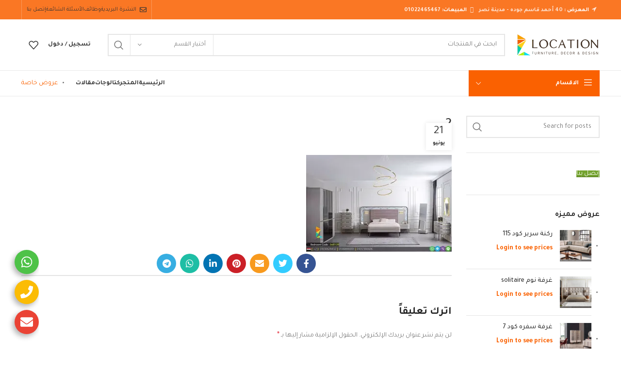

--- FILE ---
content_type: text/html; charset=UTF-8
request_url: https://locationdesign.net/2-108/
body_size: 31436
content:
<!DOCTYPE html>
<html dir="rtl" lang="ar" prefix="og: https://ogp.me/ns#">
<head>
	<meta charset="UTF-8">
	<link rel="profile" href="https://gmpg.org/xfn/11">
	<link rel="pingback" href="https://locationdesign.net/xmlrpc.php">

			<script type="67f797b9901024778cbdf43e-text/javascript">window.MSInputMethodContext && document.documentMode && document.write('<script src="https://locationdesign.net/wp-content/themes/woodmart/js/libs/ie11CustomProperties.min.js"><\/script>');</script>
			<style>img:is([sizes="auto" i], [sizes^="auto," i]) { contain-intrinsic-size: 3000px 1500px }</style>
	
<!-- Google Tag Manager for WordPress by gtm4wp.com -->
<script data-cfasync="false" data-pagespeed-no-defer>
	var gtm4wp_datalayer_name = "dataLayer";
	var dataLayer = dataLayer || [];
	const gtm4wp_use_sku_instead = 1;
	const gtm4wp_currency = 'EGP';
	const gtm4wp_product_per_impression = 0;
	const gtm4wp_clear_ecommerce = false;
	const gtm4wp_datalayer_max_timeout = 2000;

	const gtm4wp_scrollerscript_debugmode         = false;
	const gtm4wp_scrollerscript_callbacktime      = 100;
	const gtm4wp_scrollerscript_readerlocation    = 150;
	const gtm4wp_scrollerscript_contentelementid  = "content";
	const gtm4wp_scrollerscript_scannertime       = 60;
</script>
<!-- End Google Tag Manager for WordPress by gtm4wp.com -->
<!-- تحسين محرك البحث بواسطة رانك ماث - https://rankmath.com/ -->
<title>2 - لوكيشن ديزين</title>
<meta name="robots" content="follow, noindex"/>
<meta property="og:locale" content="ar_AR" />
<meta property="og:type" content="article" />
<meta property="og:title" content="2 - لوكيشن ديزين" />
<meta property="og:url" content="https://locationdesign.net/2-108/" />
<meta property="og:site_name" content="لوكيشن ديزين | أثاث - تصميم - ديكور" />
<meta property="article:publisher" content="https://facebook.com/LocationDesign" />
<meta property="og:image" content="https://i0.wp.com/locationdesign.net/wp-content/uploads/2021/06/2-29.jpg" />
<meta property="og:image:secure_url" content="https://i0.wp.com/locationdesign.net/wp-content/uploads/2021/06/2-29.jpg" />
<meta property="og:image:width" content="1000" />
<meta property="og:image:height" content="667" />
<meta property="og:image:alt" content="2" />
<meta property="og:image:type" content="image/jpeg" />
<meta name="twitter:card" content="summary_large_image" />
<meta name="twitter:title" content="2 - لوكيشن ديزين" />
<meta name="twitter:site" content="@LocationDesign" />
<meta name="twitter:creator" content="@LocationDesign" />
<meta name="twitter:image" content="https://i0.wp.com/locationdesign.net/wp-content/uploads/2021/06/2-29.jpg" />
<script type="application/ld+json" class="rank-math-schema">{"@context":"https://schema.org","@graph":[{"@type":"BreadcrumbList","@id":"https://locationdesign.net/2-108/#breadcrumb","itemListElement":[{"@type":"ListItem","position":"1","item":{"@id":"https://locationdesign.net","name":"Home"}},{"@type":"ListItem","position":"2","item":{"@id":"https://locationdesign.net/2-108/","name":"2"}},{"@type":"ListItem","position":"3","item":{"@id":"https://locationdesign.net/2-108/","name":"2"}}]}]}</script>
<!-- /إضافة تحسين محركات البحث لووردبريس Rank Math -->

<link rel='dns-prefetch' href='//player.vimeo.com' />
<link rel='dns-prefetch' href='//w.soundcloud.com' />
<link rel='dns-prefetch' href='//fonts.googleapis.com' />
<link rel='preconnect' href='//i0.wp.com' />
<link rel='preconnect' href='//c0.wp.com' />
<link rel="alternate" type="application/rss+xml" title="لوكيشن ديزين &laquo; الخلاصة" href="https://locationdesign.net/feed/" />
<link rel="alternate" type="application/rss+xml" title="لوكيشن ديزين &laquo; خلاصة التعليقات" href="https://locationdesign.net/comments/feed/" />
<link rel="alternate" type="application/rss+xml" title="لوكيشن ديزين &laquo; 2 خلاصة التعليقات" href="https://locationdesign.net/feed/?attachment_id=11062" />
<link rel='stylesheet' id='wp-block-library-rtl-css' href='https://c0.wp.com/c/6.8.3/wp-includes/css/dist/block-library/style-rtl.min.css' type='text/css' media='all' />
<style id='classic-theme-styles-inline-css' type='text/css'>
/*! This file is auto-generated */
.wp-block-button__link{color:#fff;background-color:#32373c;border-radius:9999px;box-shadow:none;text-decoration:none;padding:calc(.667em + 2px) calc(1.333em + 2px);font-size:1.125em}.wp-block-file__button{background:#32373c;color:#fff;text-decoration:none}
</style>
<link rel='stylesheet' id='mediaelement-css' href='https://c0.wp.com/c/6.8.3/wp-includes/js/mediaelement/mediaelementplayer-legacy.min.css' type='text/css' media='all' />
<link rel='stylesheet' id='wp-mediaelement-css' href='https://c0.wp.com/c/6.8.3/wp-includes/js/mediaelement/wp-mediaelement.min.css' type='text/css' media='all' />
<style id='jetpack-sharing-buttons-style-inline-css' type='text/css'>
.jetpack-sharing-buttons__services-list{display:flex;flex-direction:row;flex-wrap:wrap;gap:0;list-style-type:none;margin:5px;padding:0}.jetpack-sharing-buttons__services-list.has-small-icon-size{font-size:12px}.jetpack-sharing-buttons__services-list.has-normal-icon-size{font-size:16px}.jetpack-sharing-buttons__services-list.has-large-icon-size{font-size:24px}.jetpack-sharing-buttons__services-list.has-huge-icon-size{font-size:36px}@media print{.jetpack-sharing-buttons__services-list{display:none!important}}.editor-styles-wrapper .wp-block-jetpack-sharing-buttons{gap:0;padding-inline-start:0}ul.jetpack-sharing-buttons__services-list.has-background{padding:1.25em 2.375em}
</style>
<style id='global-styles-inline-css' type='text/css'>
:root{--wp--preset--aspect-ratio--square: 1;--wp--preset--aspect-ratio--4-3: 4/3;--wp--preset--aspect-ratio--3-4: 3/4;--wp--preset--aspect-ratio--3-2: 3/2;--wp--preset--aspect-ratio--2-3: 2/3;--wp--preset--aspect-ratio--16-9: 16/9;--wp--preset--aspect-ratio--9-16: 9/16;--wp--preset--color--black: #000000;--wp--preset--color--cyan-bluish-gray: #abb8c3;--wp--preset--color--white: #ffffff;--wp--preset--color--pale-pink: #f78da7;--wp--preset--color--vivid-red: #cf2e2e;--wp--preset--color--luminous-vivid-orange: #ff6900;--wp--preset--color--luminous-vivid-amber: #fcb900;--wp--preset--color--light-green-cyan: #7bdcb5;--wp--preset--color--vivid-green-cyan: #00d084;--wp--preset--color--pale-cyan-blue: #8ed1fc;--wp--preset--color--vivid-cyan-blue: #0693e3;--wp--preset--color--vivid-purple: #9b51e0;--wp--preset--gradient--vivid-cyan-blue-to-vivid-purple: linear-gradient(135deg,rgba(6,147,227,1) 0%,rgb(155,81,224) 100%);--wp--preset--gradient--light-green-cyan-to-vivid-green-cyan: linear-gradient(135deg,rgb(122,220,180) 0%,rgb(0,208,130) 100%);--wp--preset--gradient--luminous-vivid-amber-to-luminous-vivid-orange: linear-gradient(135deg,rgba(252,185,0,1) 0%,rgba(255,105,0,1) 100%);--wp--preset--gradient--luminous-vivid-orange-to-vivid-red: linear-gradient(135deg,rgba(255,105,0,1) 0%,rgb(207,46,46) 100%);--wp--preset--gradient--very-light-gray-to-cyan-bluish-gray: linear-gradient(135deg,rgb(238,238,238) 0%,rgb(169,184,195) 100%);--wp--preset--gradient--cool-to-warm-spectrum: linear-gradient(135deg,rgb(74,234,220) 0%,rgb(151,120,209) 20%,rgb(207,42,186) 40%,rgb(238,44,130) 60%,rgb(251,105,98) 80%,rgb(254,248,76) 100%);--wp--preset--gradient--blush-light-purple: linear-gradient(135deg,rgb(255,206,236) 0%,rgb(152,150,240) 100%);--wp--preset--gradient--blush-bordeaux: linear-gradient(135deg,rgb(254,205,165) 0%,rgb(254,45,45) 50%,rgb(107,0,62) 100%);--wp--preset--gradient--luminous-dusk: linear-gradient(135deg,rgb(255,203,112) 0%,rgb(199,81,192) 50%,rgb(65,88,208) 100%);--wp--preset--gradient--pale-ocean: linear-gradient(135deg,rgb(255,245,203) 0%,rgb(182,227,212) 50%,rgb(51,167,181) 100%);--wp--preset--gradient--electric-grass: linear-gradient(135deg,rgb(202,248,128) 0%,rgb(113,206,126) 100%);--wp--preset--gradient--midnight: linear-gradient(135deg,rgb(2,3,129) 0%,rgb(40,116,252) 100%);--wp--preset--font-size--small: 13px;--wp--preset--font-size--medium: 20px;--wp--preset--font-size--large: 36px;--wp--preset--font-size--x-large: 42px;--wp--preset--spacing--20: 0.44rem;--wp--preset--spacing--30: 0.67rem;--wp--preset--spacing--40: 1rem;--wp--preset--spacing--50: 1.5rem;--wp--preset--spacing--60: 2.25rem;--wp--preset--spacing--70: 3.38rem;--wp--preset--spacing--80: 5.06rem;--wp--preset--shadow--natural: 6px 6px 9px rgba(0, 0, 0, 0.2);--wp--preset--shadow--deep: 12px 12px 50px rgba(0, 0, 0, 0.4);--wp--preset--shadow--sharp: 6px 6px 0px rgba(0, 0, 0, 0.2);--wp--preset--shadow--outlined: 6px 6px 0px -3px rgba(255, 255, 255, 1), 6px 6px rgba(0, 0, 0, 1);--wp--preset--shadow--crisp: 6px 6px 0px rgba(0, 0, 0, 1);}:where(.is-layout-flex){gap: 0.5em;}:where(.is-layout-grid){gap: 0.5em;}body .is-layout-flex{display: flex;}.is-layout-flex{flex-wrap: wrap;align-items: center;}.is-layout-flex > :is(*, div){margin: 0;}body .is-layout-grid{display: grid;}.is-layout-grid > :is(*, div){margin: 0;}:where(.wp-block-columns.is-layout-flex){gap: 2em;}:where(.wp-block-columns.is-layout-grid){gap: 2em;}:where(.wp-block-post-template.is-layout-flex){gap: 1.25em;}:where(.wp-block-post-template.is-layout-grid){gap: 1.25em;}.has-black-color{color: var(--wp--preset--color--black) !important;}.has-cyan-bluish-gray-color{color: var(--wp--preset--color--cyan-bluish-gray) !important;}.has-white-color{color: var(--wp--preset--color--white) !important;}.has-pale-pink-color{color: var(--wp--preset--color--pale-pink) !important;}.has-vivid-red-color{color: var(--wp--preset--color--vivid-red) !important;}.has-luminous-vivid-orange-color{color: var(--wp--preset--color--luminous-vivid-orange) !important;}.has-luminous-vivid-amber-color{color: var(--wp--preset--color--luminous-vivid-amber) !important;}.has-light-green-cyan-color{color: var(--wp--preset--color--light-green-cyan) !important;}.has-vivid-green-cyan-color{color: var(--wp--preset--color--vivid-green-cyan) !important;}.has-pale-cyan-blue-color{color: var(--wp--preset--color--pale-cyan-blue) !important;}.has-vivid-cyan-blue-color{color: var(--wp--preset--color--vivid-cyan-blue) !important;}.has-vivid-purple-color{color: var(--wp--preset--color--vivid-purple) !important;}.has-black-background-color{background-color: var(--wp--preset--color--black) !important;}.has-cyan-bluish-gray-background-color{background-color: var(--wp--preset--color--cyan-bluish-gray) !important;}.has-white-background-color{background-color: var(--wp--preset--color--white) !important;}.has-pale-pink-background-color{background-color: var(--wp--preset--color--pale-pink) !important;}.has-vivid-red-background-color{background-color: var(--wp--preset--color--vivid-red) !important;}.has-luminous-vivid-orange-background-color{background-color: var(--wp--preset--color--luminous-vivid-orange) !important;}.has-luminous-vivid-amber-background-color{background-color: var(--wp--preset--color--luminous-vivid-amber) !important;}.has-light-green-cyan-background-color{background-color: var(--wp--preset--color--light-green-cyan) !important;}.has-vivid-green-cyan-background-color{background-color: var(--wp--preset--color--vivid-green-cyan) !important;}.has-pale-cyan-blue-background-color{background-color: var(--wp--preset--color--pale-cyan-blue) !important;}.has-vivid-cyan-blue-background-color{background-color: var(--wp--preset--color--vivid-cyan-blue) !important;}.has-vivid-purple-background-color{background-color: var(--wp--preset--color--vivid-purple) !important;}.has-black-border-color{border-color: var(--wp--preset--color--black) !important;}.has-cyan-bluish-gray-border-color{border-color: var(--wp--preset--color--cyan-bluish-gray) !important;}.has-white-border-color{border-color: var(--wp--preset--color--white) !important;}.has-pale-pink-border-color{border-color: var(--wp--preset--color--pale-pink) !important;}.has-vivid-red-border-color{border-color: var(--wp--preset--color--vivid-red) !important;}.has-luminous-vivid-orange-border-color{border-color: var(--wp--preset--color--luminous-vivid-orange) !important;}.has-luminous-vivid-amber-border-color{border-color: var(--wp--preset--color--luminous-vivid-amber) !important;}.has-light-green-cyan-border-color{border-color: var(--wp--preset--color--light-green-cyan) !important;}.has-vivid-green-cyan-border-color{border-color: var(--wp--preset--color--vivid-green-cyan) !important;}.has-pale-cyan-blue-border-color{border-color: var(--wp--preset--color--pale-cyan-blue) !important;}.has-vivid-cyan-blue-border-color{border-color: var(--wp--preset--color--vivid-cyan-blue) !important;}.has-vivid-purple-border-color{border-color: var(--wp--preset--color--vivid-purple) !important;}.has-vivid-cyan-blue-to-vivid-purple-gradient-background{background: var(--wp--preset--gradient--vivid-cyan-blue-to-vivid-purple) !important;}.has-light-green-cyan-to-vivid-green-cyan-gradient-background{background: var(--wp--preset--gradient--light-green-cyan-to-vivid-green-cyan) !important;}.has-luminous-vivid-amber-to-luminous-vivid-orange-gradient-background{background: var(--wp--preset--gradient--luminous-vivid-amber-to-luminous-vivid-orange) !important;}.has-luminous-vivid-orange-to-vivid-red-gradient-background{background: var(--wp--preset--gradient--luminous-vivid-orange-to-vivid-red) !important;}.has-very-light-gray-to-cyan-bluish-gray-gradient-background{background: var(--wp--preset--gradient--very-light-gray-to-cyan-bluish-gray) !important;}.has-cool-to-warm-spectrum-gradient-background{background: var(--wp--preset--gradient--cool-to-warm-spectrum) !important;}.has-blush-light-purple-gradient-background{background: var(--wp--preset--gradient--blush-light-purple) !important;}.has-blush-bordeaux-gradient-background{background: var(--wp--preset--gradient--blush-bordeaux) !important;}.has-luminous-dusk-gradient-background{background: var(--wp--preset--gradient--luminous-dusk) !important;}.has-pale-ocean-gradient-background{background: var(--wp--preset--gradient--pale-ocean) !important;}.has-electric-grass-gradient-background{background: var(--wp--preset--gradient--electric-grass) !important;}.has-midnight-gradient-background{background: var(--wp--preset--gradient--midnight) !important;}.has-small-font-size{font-size: var(--wp--preset--font-size--small) !important;}.has-medium-font-size{font-size: var(--wp--preset--font-size--medium) !important;}.has-large-font-size{font-size: var(--wp--preset--font-size--large) !important;}.has-x-large-font-size{font-size: var(--wp--preset--font-size--x-large) !important;}
:where(.wp-block-post-template.is-layout-flex){gap: 1.25em;}:where(.wp-block-post-template.is-layout-grid){gap: 1.25em;}
:where(.wp-block-columns.is-layout-flex){gap: 2em;}:where(.wp-block-columns.is-layout-grid){gap: 2em;}
:root :where(.wp-block-pullquote){font-size: 1.5em;line-height: 1.6;}
</style>
<link rel='stylesheet' id='messagify-frontend-css' href='https://locationdesign.net/wp-content/plugins/messagify/assets/css/frontend.css' type='text/css' media='all' />
<style id='woocommerce-inline-inline-css' type='text/css'>
.woocommerce form .form-row .required { visibility: visible; }
</style>
<link rel='stylesheet' id='pwb-styles-frontend-css' href='https://locationdesign.net/wp-content/plugins/perfect-woocommerce-brands/build/frontend/css/style.css' type='text/css' media='all' />
<link rel='stylesheet' id='elementor-frontend-css' href='https://locationdesign.net/wp-content/plugins/elementor/assets/css/frontend.min.css' type='text/css' media='all' />
<style id='elementor-frontend-inline-css' type='text/css'>
.elementor-kit-11177{--e-global-color-primary:#6EC1E4;--e-global-color-secondary:#54595F;--e-global-color-text:#7A7A7A;--e-global-color-accent:#61CE70;--e-global-typography-primary-font-family:"Roboto";--e-global-typography-primary-font-weight:600;--e-global-typography-secondary-font-family:"Roboto Slab";--e-global-typography-secondary-font-weight:400;--e-global-typography-text-font-family:"Roboto";--e-global-typography-text-font-weight:400;--e-global-typography-accent-font-family:"Roboto";--e-global-typography-accent-font-weight:500;}.elementor-section.elementor-section-boxed > .elementor-container{max-width:1140px;}.e-con{--container-max-width:1140px;}.elementor-widget:not(:last-child){margin-block-end:20px;}.elementor-element{--widgets-spacing:20px 20px;--widgets-spacing-row:20px;--widgets-spacing-column:20px;}{}h1.entry-title{display:var(--page-title-display);}@media(max-width:1024px){.elementor-section.elementor-section-boxed > .elementor-container{max-width:1024px;}.e-con{--container-max-width:1024px;}}@media(max-width:767px){.elementor-section.elementor-section-boxed > .elementor-container{max-width:767px;}.e-con{--container-max-width:767px;}}
</style>
<link rel='stylesheet' id='font-awesome-5-all-css' href='https://locationdesign.net/wp-content/plugins/elementor/assets/lib/font-awesome/css/all.min.css' type='text/css' media='all' />
<link rel='stylesheet' id='font-awesome-4-shim-css' href='https://locationdesign.net/wp-content/plugins/elementor/assets/lib/font-awesome/css/v4-shims.min.css' type='text/css' media='all' />
<link rel='stylesheet' id='bootstrap-css' href='https://locationdesign.net/wp-content/themes/woodmart/css/bootstrap-light.min.css' type='text/css' media='all' />
<link rel='stylesheet' id='woodmart-style-css' href='https://locationdesign.net/wp-content/themes/woodmart/css/parts/base-rtl.min.css' type='text/css' media='all' />
<link rel='stylesheet' id='wd-widget-recent-post-comments-css' href='https://locationdesign.net/wp-content/themes/woodmart/css/parts/widget-recent-post-comments-rtl.min.css' type='text/css' media='all' />
<link rel='stylesheet' id='wd-widget-wd-recent-posts-css' href='https://locationdesign.net/wp-content/themes/woodmart/css/parts/widget-wd-recent-posts.min.css' type='text/css' media='all' />
<link rel='stylesheet' id='wd-widget-nav-css' href='https://locationdesign.net/wp-content/themes/woodmart/css/parts/widget-nav.min.css' type='text/css' media='all' />
<link rel='stylesheet' id='wd-widget-wd-layered-nav-css' href='https://locationdesign.net/wp-content/themes/woodmart/css/parts/woo-widget-wd-layered-nav.min.css' type='text/css' media='all' />
<link rel='stylesheet' id='wd-woo-mod-swatches-base-css' href='https://locationdesign.net/wp-content/themes/woodmart/css/parts/woo-mod-swatches-base.min.css' type='text/css' media='all' />
<link rel='stylesheet' id='wd-woo-mod-swatches-filter-css' href='https://locationdesign.net/wp-content/themes/woodmart/css/parts/woo-mod-swatches-filter.min.css' type='text/css' media='all' />
<link rel='stylesheet' id='wd-widget-product-cat-css' href='https://locationdesign.net/wp-content/themes/woodmart/css/parts/woo-widget-product-cat.min.css' type='text/css' media='all' />
<link rel='stylesheet' id='wd-widget-product-list-css' href='https://locationdesign.net/wp-content/themes/woodmart/css/parts/woo-widget-product-list-rtl.min.css' type='text/css' media='all' />
<link rel='stylesheet' id='wd-widget-slider-price-filter-css' href='https://locationdesign.net/wp-content/themes/woodmart/css/parts/woo-widget-slider-price-filter.min.css' type='text/css' media='all' />
<link rel='stylesheet' id='wd-wp-gutenberg-css' href='https://locationdesign.net/wp-content/themes/woodmart/css/parts/wp-gutenberg-rtl.min.css' type='text/css' media='all' />
<link rel='stylesheet' id='wd-elementor-base-css' href='https://locationdesign.net/wp-content/themes/woodmart/css/parts/int-elem-base-rtl.min.css' type='text/css' media='all' />
<link rel='stylesheet' id='wd-notices-fixed-css' href='https://locationdesign.net/wp-content/themes/woodmart/css/parts/woo-opt-sticky-notices.min.css' type='text/css' media='all' />
<link rel='stylesheet' id='wd-woocommerce-base-css' href='https://locationdesign.net/wp-content/themes/woodmart/css/parts/woocommerce-base-rtl.min.css' type='text/css' media='all' />
<link rel='stylesheet' id='wd-mod-star-rating-css' href='https://locationdesign.net/wp-content/themes/woodmart/css/parts/mod-star-rating-rtl.min.css' type='text/css' media='all' />
<link rel='stylesheet' id='wd-woo-el-track-order-css' href='https://locationdesign.net/wp-content/themes/woodmart/css/parts/woo-el-track-order.min.css' type='text/css' media='all' />
<link rel='stylesheet' id='wd-woo-gutenberg-css' href='https://locationdesign.net/wp-content/themes/woodmart/css/parts/woo-gutenberg-rtl.min.css' type='text/css' media='all' />
<link rel='stylesheet' id='child-style-css' href='https://locationdesign.net/wp-content/themes/bedrooms/style.css' type='text/css' media='all' />
<link rel='stylesheet' id='wd-header-base-css' href='https://locationdesign.net/wp-content/themes/woodmart/css/parts/header-base-rtl.min.css' type='text/css' media='all' />
<link rel='stylesheet' id='wd-mod-tools-css' href='https://locationdesign.net/wp-content/themes/woodmart/css/parts/mod-tools.min.css' type='text/css' media='all' />
<link rel='stylesheet' id='wd-header-elements-base-css' href='https://locationdesign.net/wp-content/themes/woodmart/css/parts/header-el-base-rtl.min.css' type='text/css' media='all' />
<link rel='stylesheet' id='wd-social-icons-css' href='https://locationdesign.net/wp-content/themes/woodmart/css/parts/el-social-icons.min.css' type='text/css' media='all' />
<link rel='stylesheet' id='wd-header-search-css' href='https://locationdesign.net/wp-content/themes/woodmart/css/parts/header-el-search-rtl.min.css' type='text/css' media='all' />
<link rel='stylesheet' id='wd-header-search-form-css' href='https://locationdesign.net/wp-content/themes/woodmart/css/parts/header-el-search-form-rtl.min.css' type='text/css' media='all' />
<link rel='stylesheet' id='wd-wd-search-results-css' href='https://locationdesign.net/wp-content/themes/woodmart/css/parts/wd-search-results-rtl.min.css' type='text/css' media='all' />
<link rel='stylesheet' id='wd-wd-search-form-css' href='https://locationdesign.net/wp-content/themes/woodmart/css/parts/wd-search-form-rtl.min.css' type='text/css' media='all' />
<link rel='stylesheet' id='wd-wd-search-cat-css' href='https://locationdesign.net/wp-content/themes/woodmart/css/parts/wd-search-cat-rtl.min.css' type='text/css' media='all' />
<link rel='stylesheet' id='wd-woo-mod-login-form-css' href='https://locationdesign.net/wp-content/themes/woodmart/css/parts/woo-mod-login-form.min.css' type='text/css' media='all' />
<link rel='stylesheet' id='wd-header-my-account-css' href='https://locationdesign.net/wp-content/themes/woodmart/css/parts/header-el-my-account-rtl.min.css' type='text/css' media='all' />
<link rel='stylesheet' id='wd-header-cart-side-css' href='https://locationdesign.net/wp-content/themes/woodmart/css/parts/header-el-cart-side.min.css' type='text/css' media='all' />
<link rel='stylesheet' id='wd-header-categories-nav-css' href='https://locationdesign.net/wp-content/themes/woodmart/css/parts/header-el-category-nav.min.css' type='text/css' media='all' />
<link rel='stylesheet' id='wd-mod-nav-vertical-css' href='https://locationdesign.net/wp-content/themes/woodmart/css/parts/mod-nav-vertical-rtl.min.css' type='text/css' media='all' />
<link rel='stylesheet' id='wd-page-title-css' href='https://locationdesign.net/wp-content/themes/woodmart/css/parts/page-title.min.css' type='text/css' media='all' />
<link rel='stylesheet' id='wd-page-navigation-css' href='https://locationdesign.net/wp-content/themes/woodmart/css/parts/mod-page-navigation.min.css' type='text/css' media='all' />
<link rel='stylesheet' id='wd-blog-base-css' href='https://locationdesign.net/wp-content/themes/woodmart/css/parts/blog-base-rtl.min.css' type='text/css' media='all' />
<link rel='stylesheet' id='wd-blog-loop-base-old-css' href='https://locationdesign.net/wp-content/themes/woodmart/css/parts/blog-loop-base-old-rtl.min.css' type='text/css' media='all' />
<link rel='stylesheet' id='wd-blog-loop-design-masonry-css' href='https://locationdesign.net/wp-content/themes/woodmart/css/parts/blog-loop-design-masonry-rtl.min.css' type='text/css' media='all' />
<link rel='stylesheet' id='wd-owl-carousel-css' href='https://locationdesign.net/wp-content/themes/woodmart/css/parts/lib-owl-carousel-rtl.min.css' type='text/css' media='all' />
<link rel='stylesheet' id='wd-mod-comments-css' href='https://locationdesign.net/wp-content/themes/woodmart/css/parts/mod-comments-rtl.min.css' type='text/css' media='all' />
<link rel='stylesheet' id='wd-off-canvas-sidebar-css' href='https://locationdesign.net/wp-content/themes/woodmart/css/parts/opt-off-canvas-sidebar-rtl.min.css' type='text/css' media='all' />
<link rel='stylesheet' id='wd-footer-base-css' href='https://locationdesign.net/wp-content/themes/woodmart/css/parts/footer-base-rtl.min.css' type='text/css' media='all' />
<link rel='stylesheet' id='wd-brands-css' href='https://locationdesign.net/wp-content/themes/woodmart/css/parts/el-brand.min.css' type='text/css' media='all' />
<link rel='stylesheet' id='wd-header-my-account-sidebar-css' href='https://locationdesign.net/wp-content/themes/woodmart/css/parts/header-el-my-account-sidebar.min.css' type='text/css' media='all' />
<link rel='stylesheet' id='wd-mod-sticky-sidebar-opener-css' href='https://locationdesign.net/wp-content/themes/woodmart/css/parts/mod-sticky-sidebar-opener-rtl.min.css' type='text/css' media='all' />
<link rel='stylesheet' id='xts-style-theme_settings_default-css' href='https://locationdesign.net/wp-content/uploads/2024/03/xts-theme_settings_default-1710192298.css' type='text/css' media='all' />
<link rel='stylesheet' id='xts-google-fonts-css' href='https://fonts.googleapis.com/css?family=Tajawal%3A400%2C700%2C200%2C500' type='text/css' media='all' />
<script type="67f797b9901024778cbdf43e-text/javascript" src="https://c0.wp.com/c/6.8.3/wp-includes/js/jquery/jquery.min.js" id="jquery-core-js"></script>
<script type="67f797b9901024778cbdf43e-text/javascript" src="https://c0.wp.com/c/6.8.3/wp-includes/js/jquery/jquery-migrate.min.js" id="jquery-migrate-js"></script>
<script type="67f797b9901024778cbdf43e-text/javascript" src="https://locationdesign.net/wp-content/plugins/duracelltomi-google-tag-manager/dist/js/analytics-talk-content-tracking.js" id="gtm4wp-scroll-tracking-js"></script>
<script type="67f797b9901024778cbdf43e-text/javascript" src="https://locationdesign.net/wp-content/themes/woodmart/js/libs/device.min.js" id="wd-device-library-js"></script>
<script type="67f797b9901024778cbdf43e-text/javascript" src="https://locationdesign.net/wp-content/plugins/elementor/assets/lib/font-awesome/js/v4-shims.min.js" id="font-awesome-4-shim-js"></script>
<script type="67f797b9901024778cbdf43e-text/javascript" id="whp5396front.js1128-js-extra">
/* <![CDATA[ */
var whp_local_data = {"add_url":"https:\/\/locationdesign.net\/wp-admin\/post-new.php?post_type=event","ajaxurl":"https:\/\/locationdesign.net\/wp-admin\/admin-ajax.php"};
/* ]]> */
</script>
<script type="67f797b9901024778cbdf43e-text/javascript" src="https://locationdesign.net/wp-content/plugins/wp-security-hardening/modules/js/front.js" id="whp5396front.js1128-js"></script>
<link rel="https://api.w.org/" href="https://locationdesign.net/wp-json/" /><link rel="alternate" title="JSON" type="application/json" href="https://locationdesign.net/wp-json/wp/v2/media/11062" /><link rel="EditURI" type="application/rsd+xml" title="RSD" href="https://locationdesign.net/xmlrpc.php?rsd" />

<link rel='shortlink' href='https://locationdesign.net/?p=11062' />
<link rel="alternate" title="oEmbed (JSON)" type="application/json+oembed" href="https://locationdesign.net/wp-json/oembed/1.0/embed?url=https%3A%2F%2Flocationdesign.net%2F2-108%2F" />
<link rel="alternate" title="oEmbed (XML)" type="text/xml+oembed" href="https://locationdesign.net/wp-json/oembed/1.0/embed?url=https%3A%2F%2Flocationdesign.net%2F2-108%2F&#038;format=xml" />
<!-- Google Tag Manager -->
<script type="67f797b9901024778cbdf43e-text/javascript">(function(w,d,s,l,i){w[l]=w[l]||[];w[l].push({'gtm.start':
new Date().getTime(),event:'gtm.js'});var f=d.getElementsByTagName(s)[0],
j=d.createElement(s),dl=l!='dataLayer'?'&l='+l:'';j.async=true;j.src=
'https://www.googletagmanager.com/gtm.js?id='+i+dl;f.parentNode.insertBefore(j,f);
})(window,document,'script','dataLayer','GTM-WXDX7D');</script>
<!-- End Google Tag Manager -->

<!-- Google Tag Manager for WordPress by gtm4wp.com -->
<!-- GTM Container placement set to automatic -->
<script data-cfasync="false" data-pagespeed-no-defer>
	var dataLayer_content = {"siteID":0,"siteName":"","visitorLoginState":"logged-out","visitorType":"visitor-logged-out","visitorEmail":"","visitorEmailHash":"","visitorRegistrationDate":"","visitorUsername":"","visitorIP":"3.147.58.101","pageTitle":"2 - لوكيشن ديزين","pagePostType":"attachment","pagePostType2":"single-attachment","pagePostAuthorID":43,"pagePostAuthor":"Waleed Mohamed","pagePostDate":"يونيو 21, 2021","pagePostDateYear":2021,"pagePostDateMonth":6,"pagePostDateDay":21,"pagePostDateDayName":"الإثنين","pagePostDateHour":19,"pagePostDateMinute":16,"pagePostDateIso":"2021-06-21T19:16:00+02:00","pagePostDateUnix":1624302960,"pagePostTerms":{"meta":{"wp-smpro-smush-data":"a:2:{s:5:\"stats\";a:8:{s:7:\"percent\";d:3.134397206602787644413865564274601638317108154296875;s:5:\"bytes\";i:5368;s:11:\"size_before\";i:171261;s:10:\"size_after\";i:165893;s:4:\"time\";d:0.190000000000000002220446049250313080847263336181640625;s:11:\"api_version\";s:3:\"1.0\";s:5:\"lossy\";b:0;s:9:\"keep_exif\";i:0;}s:5:\"sizes\";a:7:{s:29:\"woocommerce_gallery_thumbnail\";O:8:\"stdClass\":5:{s:7:\"percent\";d:5.0099999999999997868371792719699442386627197265625;s:5:\"bytes\";i:407;s:11:\"size_before\";i:4188;s:10:\"size_after\";i:3978;s:4:\"time\";d:0.0200000000000000004163336342344337026588618755340576171875;}s:21:\"woocommerce_thumbnail\";O:8:\"stdClass\":5:{s:7:\"percent\";d:4.230000000000000426325641456060111522674560546875;s:5:\"bytes\";i:5835;s:11:\"size_before\";i:45979;s:10:\"size_after\";i:44034;s:4:\"time\";d:0.0299999999999999988897769753748434595763683319091796875;}s:6:\"medium\";O:8:\"stdClass\":5:{s:7:\"percent\";d:4.4199999999999999289457264239899814128875732421875;s:5:\"bytes\";i:543;s:11:\"size_before\";i:12279;s:10:\"size_after\";i:11736;s:4:\"time\";d:0.01000000000000000020816681711721685132943093776702880859375;}s:9:\"thumbnail\";O:8:\"stdClass\":5:{s:7:\"percent\";d:5.7599999999999997868371792719699442386627197265625;s:5:\"bytes\";i:284;s:11:\"size_before\";i:4930;s:10:\"size_after\";i:4646;s:4:\"time\";d:0.01000000000000000020816681711721685132943093776702880859375;}s:12:\"medium_large\";O:8:\"stdClass\":5:{s:7:\"percent\";d:4.1699999999999999289457264239899814128875732421875;s:5:\"bytes\";i:2386;s:11:\"size_before\";i:57197;s:10:\"size_after\";i:54811;s:4:\"time\";d:0.05000000000000000277555756156289135105907917022705078125;}s:12:\"shop_catalog\";O:8:\"stdClass\":5:{s:7:\"percent\";i:0;s:5:\"bytes\";i:0;s:11:\"size_before\";i:44034;s:10:\"size_after\";i:44034;s:4:\"time\";d:0.059999999999999997779553950749686919152736663818359375;}s:14:\"shop_thumbnail\";O:8:\"stdClass\":5:{s:7:\"percent\";i:0;s:5:\"bytes\";i:0;s:11:\"size_before\";i:2654;s:10:\"size_after\";i:2654;s:4:\"time\";d:0.01000000000000000020816681711721685132943093776702880859375;}}}","wd_page_css_files":"a:42:{i:0;s:27:\"widget-recent-post-comments\";i:1;s:22:\"widget-wd-recent-posts\";i:2;s:10:\"widget-nav\";i:3;s:21:\"widget-wd-layered-nav\";i:4;s:21:\"woo-mod-swatches-base\";i:5;s:23:\"woo-mod-swatches-filter\";i:6;s:18:\"widget-product-cat\";i:7;s:19:\"widget-product-list\";i:8;s:26:\"widget-slider-price-filter\";i:9;s:12:\"wp-gutenberg\";i:10;s:14:\"elementor-base\";i:11;s:13:\"notices-fixed\";i:12;s:16:\"woocommerce-base\";i:13;s:15:\"mod-star-rating\";i:14;s:18:\"woo-el-track-order\";i:15;s:13:\"woo-gutenberg\";i:16;s:11:\"header-base\";i:17;s:9:\"mod-tools\";i:18;s:20:\"header-elements-base\";i:19;s:12:\"social-icons\";i:20;s:13:\"header-search\";i:21;s:18:\"header-search-form\";i:22;s:17:\"wd-search-results\";i:23;s:14:\"wd-search-form\";i:24;s:13:\"wd-search-cat\";i:25;s:18:\"woo-mod-login-form\";i:26;s:17:\"header-my-account\";i:27;s:16:\"header-cart-side\";i:28;s:21:\"header-categories-nav\";i:29;s:16:\"mod-nav-vertical\";i:30;s:10:\"page-title\";i:31;s:15:\"page-navigation\";i:32;s:9:\"blog-base\";i:33;s:18:\"blog-loop-base-old\";i:34;s:24:\"blog-loop-design-masonry\";i:35;s:12:\"owl-carousel\";i:36;s:12:\"mod-comments\";i:37;s:18:\"off-canvas-sidebar\";i:38;s:11:\"footer-base\";i:39;s:6:\"brands\";i:40;s:25:\"header-my-account-sidebar\";i:41;s:25:\"mod-sticky-sidebar-opener\";}"}},"browserName":"","browserVersion":"","browserEngineName":"","browserEngineVersion":"","osName":"","osVersion":"","deviceType":"bot","deviceManufacturer":"","deviceModel":"","postCountOnPage":1,"postCountTotal":1,"postID":11062,"postFormat":"standard","geoCloudflareCountryCode":"US","weatherCategory":"(no weather data available)","weatherDescription":"(no weather data available)","weatherTemp":0,"weatherPressure":0,"weatherWindSpeed":0,"weatherWindDeg":0,"weatherDataStatus":"No weather data in cache (3.147.58.101)","geoCountryCode":"(no geo data available)","geoCountryName":"(no geo data available)","geoRegionCode":"(no geo data available)","geoRegionName":"(no geo data available)","geoCity":"(no geo data available)","geoZipcode":"(no geo data available)","geoLatitude":"(no geo data available)","geoLongitude":"(no geo data available)","geoFullGeoData":{"success":false,"error":{"code":101,"type":"missing_access_key","info":"You have not supplied an API Access Key. [Required format: access_key=YOUR_ACCESS_KEY]"}},"customerTotalOrders":0,"customerTotalOrderValue":0,"customerFirstName":"","customerLastName":"","customerBillingFirstName":"","customerBillingLastName":"","customerBillingCompany":"","customerBillingAddress1":"","customerBillingAddress2":"","customerBillingCity":"","customerBillingState":"","customerBillingPostcode":"","customerBillingCountry":"","customerBillingEmail":"","customerBillingEmailHash":"","customerBillingPhone":"","customerShippingFirstName":"","customerShippingLastName":"","customerShippingCompany":"","customerShippingAddress1":"","customerShippingAddress2":"","customerShippingCity":"","customerShippingState":"","customerShippingPostcode":"","customerShippingCountry":"","cartContent":{"totals":{"applied_coupons":[],"discount_total":0,"subtotal":0,"total":0},"items":[]}};
	dataLayer.push( dataLayer_content );
</script>
<script data-cfasync="false" data-pagespeed-no-defer>
(function(w,d,s,l,i){w[l]=w[l]||[];w[l].push({'gtm.start':
new Date().getTime(),event:'gtm.js'});var f=d.getElementsByTagName(s)[0],
j=d.createElement(s),dl=l!='dataLayer'?'&l='+l:'';j.async=true;j.src=
'//www.googletagmanager.com/gtm.js?id='+i+dl;f.parentNode.insertBefore(j,f);
})(window,document,'script','dataLayer','GTM-WXDX7D');
</script>
<!-- End Google Tag Manager for WordPress by gtm4wp.com --><!-- Google site verification - Google for WooCommerce -->
<meta name="google-site-verification" content="LUQOFHYvxlwTQIFugArzIhpnrGGC1VfVEsKG0ZEVQ6A" />
					<meta name="viewport" content="width=device-width, initial-scale=1.0, maximum-scale=1.0, user-scalable=no">
										<noscript><style>.woocommerce-product-gallery{ opacity: 1 !important; }</style></noscript>
	<meta name="generator" content="Elementor 3.34.2; features: additional_custom_breakpoints; settings: css_print_method-internal, google_font-enabled, font_display-auto">
<style type="text/css">.recentcomments a{display:inline !important;padding:0 !important;margin:0 !important;}</style>			<style>
				.e-con.e-parent:nth-of-type(n+4):not(.e-lazyloaded):not(.e-no-lazyload),
				.e-con.e-parent:nth-of-type(n+4):not(.e-lazyloaded):not(.e-no-lazyload) * {
					background-image: none !important;
				}
				@media screen and (max-height: 1024px) {
					.e-con.e-parent:nth-of-type(n+3):not(.e-lazyloaded):not(.e-no-lazyload),
					.e-con.e-parent:nth-of-type(n+3):not(.e-lazyloaded):not(.e-no-lazyload) * {
						background-image: none !important;
					}
				}
				@media screen and (max-height: 640px) {
					.e-con.e-parent:nth-of-type(n+2):not(.e-lazyloaded):not(.e-no-lazyload),
					.e-con.e-parent:nth-of-type(n+2):not(.e-lazyloaded):not(.e-no-lazyload) * {
						background-image: none !important;
					}
				}
			</style>
			<link rel="icon" href="https://i0.wp.com/locationdesign.net/wp-content/uploads/2020/11/cropped-locationdesignicon.png?fit=32%2C32&#038;ssl=1" sizes="32x32" />
<link rel="icon" href="https://i0.wp.com/locationdesign.net/wp-content/uploads/2020/11/cropped-locationdesignicon.png?fit=192%2C192&#038;ssl=1" sizes="192x192" />
<link rel="apple-touch-icon" href="https://i0.wp.com/locationdesign.net/wp-content/uploads/2020/11/cropped-locationdesignicon.png?fit=180%2C180&#038;ssl=1" />
<meta name="msapplication-TileImage" content="https://i0.wp.com/locationdesign.net/wp-content/uploads/2020/11/cropped-locationdesignicon.png?fit=270%2C270&#038;ssl=1" />
<style>
		
		</style>			<style id="wd-style-header_564425-css" data-type="wd-style-header_564425">
				:root{
	--wd-top-bar-h: 40px;
	--wd-top-bar-sm-h: 38px;
	--wd-top-bar-sticky-h: 0.001px;

	--wd-header-general-h: 105px;
	--wd-header-general-sm-h: 60px;
	--wd-header-general-sticky-h: 0.001px;

	--wd-header-bottom-h: 52px;
	--wd-header-bottom-sm-h: 0.001px;
	--wd-header-bottom-sticky-h: 0.001px;

	--wd-header-clone-h: 60px;
}

.whb-top-bar .wd-dropdown {
	margin-top: 0px;
}

.whb-top-bar .wd-dropdown:after {
	height: 10px;
}


.whb-header-bottom .wd-dropdown {
	margin-top: 6px;
}

.whb-header-bottom .wd-dropdown:after {
	height: 16px;
}


.whb-header .whb-header-bottom .wd-header-cats {
	margin-top: -1px;
	margin-bottom: -1px;
	height: calc(100% + 2px);
}

.whb-clone.whb-sticked .wd-dropdown {
	margin-top: 10px;
}

.whb-clone.whb-sticked .wd-dropdown:after {
	height: 20px;
}

@media (min-width: 1025px) {
		.whb-top-bar-inner {
		height: 40px;
		max-height: 40px;
	}

		
		.whb-general-header-inner {
		height: 105px;
		max-height: 105px;
	}

		
		.whb-header-bottom-inner {
		height: 52px;
		max-height: 52px;
	}

		
			.whb-clone .whb-general-header-inner {
		height: 60px;
		max-height: 60px;
	}
	
	}

@media (max-width: 1024px) {
		.whb-top-bar-inner {
		height: 38px;
		max-height: 38px;
	}
	
		.whb-general-header-inner {
		height: 60px;
		max-height: 60px;
	}
	
	
			.whb-clone .whb-general-header-inner {
		height: 60px;
		max-height: 60px;
	}
	
	}
		
.whb-top-bar {
	background-color: rgba(250, 97, 1, 0.86);
}

.whb-general-header {
	border-color: rgba(232, 232, 232, 1);border-bottom-width: 1px;border-bottom-style: solid;
}

.whb-header-bottom {
	border-color: rgba(232, 232, 232, 1);border-bottom-width: 1px;border-bottom-style: solid;
}
			</style>
			
		<!-- Global site tag (gtag.js) - Google Ads: AW-944882508 - Google for WooCommerce -->
		<script async src="https://www.googletagmanager.com/gtag/js?id=AW-944882508" type="67f797b9901024778cbdf43e-text/javascript"></script>
		<script type="67f797b9901024778cbdf43e-text/javascript">
			window.dataLayer = window.dataLayer || [];
			function gtag() { dataLayer.push(arguments); }
			gtag( 'consent', 'default', {
				analytics_storage: 'denied',
				ad_storage: 'denied',
				ad_user_data: 'denied',
				ad_personalization: 'denied',
				region: ['AT', 'BE', 'BG', 'HR', 'CY', 'CZ', 'DK', 'EE', 'FI', 'FR', 'DE', 'GR', 'HU', 'IS', 'IE', 'IT', 'LV', 'LI', 'LT', 'LU', 'MT', 'NL', 'NO', 'PL', 'PT', 'RO', 'SK', 'SI', 'ES', 'SE', 'GB', 'CH'],
				wait_for_update: 500,
			} );
			gtag('js', new Date());
			gtag('set', 'developer_id.dOGY3NW', true);
			gtag("config", "AW-944882508", { "groups": "GLA", "send_page_view": false });		</script>

		</head>

<body data-rsssl=1 class="rtl attachment wp-singular attachment-template-default single single-attachment postid-11062 attachmentid-11062 attachment-jpeg wp-theme-woodmart wp-child-theme-bedrooms theme-woodmart woocommerce-no-js wrapper-full-width  catalog-mode-on categories-accordion-on woodmart-ajax-shop-on offcanvas-sidebar-mobile offcanvas-sidebar-tablet login-see-prices notifications-sticky elementor-default elementor-kit-11177">
			<script type="67f797b9901024778cbdf43e-text/javascript" id="wd-flicker-fix">// Flicker fix.</script><!-- Google Tag Manager (noscript) -->
<noscript><iframe src="https://www.googletagmanager.com/ns.html?id=GTM-WXDX7D"
height="0" width="0" style="display:none;visibility:hidden"></iframe></noscript>
<!-- End Google Tag Manager (noscript) -->

<!-- GTM Container placement set to automatic -->
<!-- Google Tag Manager (noscript) -->
				<noscript><iframe src="https://www.googletagmanager.com/ns.html?id=GTM-WXDX7D" height="0" width="0" style="display:none;visibility:hidden" aria-hidden="true"></iframe></noscript>
<!-- End Google Tag Manager (noscript) --><script type="67f797b9901024778cbdf43e-text/javascript">
/* <![CDATA[ */
gtag("event", "page_view", {send_to: "GLA"});
/* ]]> */
</script>
	
	
	<div class="website-wrapper">
									<header class="whb-header whb-header_564425 whb-sticky-shadow whb-scroll-slide whb-sticky-clone">
					<div class="whb-main-header">
	
<div class="whb-row whb-top-bar whb-not-sticky-row whb-with-bg whb-without-border whb-color-light whb-flex-flex-middle">
	<div class="container">
		<div class="whb-flex-row whb-top-bar-inner">
			<div class="whb-column whb-col-left whb-visible-lg">
	
<div class="wd-header-text set-cont-mb-s reset-last-child"><strong><i class="fa fa-location-arrow" style="width: 15px; text-align: center; margin-right: 4px;"></i> <span style="color: #ffffff;">المعرض :</span>
40 أحمد قاسم جوده - مدينة نصر
</strong>
<strong><i class="fa fa-mobile" style="width: 15px; text-align: center; margin-right: 4px;"></i> <span style="color: #ffffff;">المبيعات: </span>
<a href="tel:01022465467">01022465467</a>
</strong></div>
</div>
<div class="whb-column whb-col-center whb-visible-lg whb-empty-column">
	</div>
<div class="whb-column whb-col-right whb-visible-lg">
	<div class="wd-header-divider wd-full-height"></div>
<div class="wd-header-nav wd-header-secondary-nav text-right wd-full-height" role="navigation" aria-label="Secondary navigation">
	<ul id="menu-top-bar-right" class="menu wd-nav wd-nav-secondary wd-style-bordered wd-gap-s"><li id="menu-item-884" class="woodmart-open-newsletter menu-item menu-item-type-custom menu-item-object-custom menu-item-884 item-level-0 menu-simple-dropdown wd-event-hover" ><a href="#" class="woodmart-nav-link"><span class="wd-nav-icon fa fa-envelope-o"></span><span class="nav-link-text">النشرة البريدية</span></a></li>
<li id="menu-item-14777" class="menu-item menu-item-type-custom menu-item-object-custom menu-item-14777 item-level-0 menu-simple-dropdown wd-event-hover" ><a href="https://locationdesign.net/jobs" class="woodmart-nav-link"><span class="nav-link-text">وظائف</span></a></li>
<li id="menu-item-9344" class="menu-item menu-item-type-post_type menu-item-object-page menu-item-9344 item-level-0 menu-simple-dropdown wd-event-hover" ><a href="https://locationdesign.net/faqs/" class="woodmart-nav-link"><span class="nav-link-text">الأسئلة الشائعة</span></a></li>
<li id="menu-item-9345" class="menu-item menu-item-type-post_type menu-item-object-page menu-item-9345 item-level-0 menu-simple-dropdown wd-event-hover" ><a href="https://locationdesign.net/contact-us/" class="woodmart-nav-link"><span class="nav-link-text">إتصل بنا</span></a></li>
</ul></div><!--END MAIN-NAV-->
<div class="wd-header-divider wd-full-height"></div></div>
<div class="whb-column whb-col-mobile whb-hidden-lg">
	
			<div class="wd-social-icons icons-design-default icons-size- color-scheme-light social-share social-form-circle text-center">

				
									<a rel="noopener noreferrer nofollow" href="https://www.facebook.com/sharer/sharer.php?u=https://locationdesign.net/2-108/" target="_blank" class="wd-social-icon social-facebook" aria-label="Facebook social link">
						<span class="wd-icon"></span>
											</a>
				
									<a rel="noopener noreferrer nofollow" href="https://twitter.com/share?url=https://locationdesign.net/2-108/" target="_blank" class="wd-social-icon social-twitter" aria-label="Twitter social link">
						<span class="wd-icon"></span>
											</a>
				
									<a rel="noopener noreferrer nofollow" href="/cdn-cgi/l/email-protection#4f703c3a2d252a2c3b720c272a2c246a7d7f3b27263c6a7d7f273b3b3f3c75606023202c2e3b2620212b2a3c26282161212a3b607d627e7f7760" target="_blank" class="wd-social-icon social-email" aria-label="Email social link">
						<span class="wd-icon"></span>
											</a>
				
				
				
									<a rel="noopener noreferrer nofollow" href="https://pinterest.com/pin/create/button/?url=https://locationdesign.net/2-108/&media=https://locationdesign.net/wp-content/uploads/2021/06/2-29.jpg&description=2" target="_blank" class="wd-social-icon social-pinterest" aria-label="Pinterest social link">
						<span class="wd-icon"></span>
											</a>
				
				
									<a rel="noopener noreferrer nofollow" href="https://www.linkedin.com/shareArticle?mini=true&url=https://locationdesign.net/2-108/" target="_blank" class="wd-social-icon social-linkedin" aria-label="Linkedin social link">
						<span class="wd-icon"></span>
											</a>
				
				
				
				
				
				
				
				
				
									<a rel="noopener noreferrer nofollow" href="https://api.whatsapp.com/send?text=https%3A%2F%2Flocationdesign.net%2F2-108%2F" target="_blank" class="whatsapp-desktop  wd-social-icon social-whatsapp" aria-label="WhatsApp social link">
						<span class="wd-icon"></span>
											</a>
					
					<a rel="noopener noreferrer nofollow" href="whatsapp://send?text=https%3A%2F%2Flocationdesign.net%2F2-108%2F" target="_blank" class="whatsapp-mobile  wd-social-icon social-whatsapp" aria-label="WhatsApp social link">
						<span class="wd-icon"></span>
											</a>
				
								
								
				
									<a rel="noopener noreferrer nofollow" href="https://telegram.me/share/url?url=https://locationdesign.net/2-108/" target="_blank" class="wd-social-icon social-tg" aria-label="Telegram social link">
						<span class="wd-icon"></span>
											</a>
								
				
			</div>

		</div>
		</div>
	</div>
</div>

<div class="whb-row whb-general-header whb-not-sticky-row whb-without-bg whb-border-fullwidth whb-color-dark whb-flex-flex-middle">
	<div class="container">
		<div class="whb-flex-row whb-general-header-inner">
			<div class="whb-column whb-col-left whb-visible-lg">
	<div class="site-logo wd-switch-logo">
	<a href="https://locationdesign.net/" class="wd-logo wd-main-logo" rel="home">
		<img src="https://i0.wp.com/locationdesign.net/wp-content/uploads/2020/11/LocationDesign.png?fit=175%2C44&ssl=1" alt="لوكيشن ديزين" style="max-width: 250px;" />	</a>
					<a href="https://locationdesign.net/" class="wd-logo wd-sticky-logo" rel="home">
			<img src="https://i0.wp.com/locationdesign.net/wp-content/uploads/2020/11/LocationDesign.png?fit=175%2C44&ssl=1" alt="لوكيشن ديزين" style="max-width: 250px;" />		</a>
	</div>
</div>
<div class="whb-column whb-col-center whb-visible-lg">
				<div class="wd-search-form wd-header-search-form wd-display-form whb-9x1ytaxq7aphtb3npidp">
				
				
				<form role="search" method="get" class="searchform  wd-with-cat wd-style-default wd-cat-style-bordered woodmart-ajax-search" action="https://locationdesign.net/"  data-thumbnail="1" data-price="1" data-post_type="product" data-count="20" data-sku="0" data-symbols_count="3">
					<input type="text" class="s" placeholder="ابحث في المنتجات" value="" name="s" aria-label="بحث" title="ابحث في المنتجات" required>
					<input type="hidden" name="post_type" value="product">
								<div class="wd-search-cat wd-scroll">
				<input type="hidden" name="product_cat" value="0">
				<a href="#" rel="nofollow" data-val="0">
					<span>
						أختيار القسم					</span>
				</a>
				<div class="wd-dropdown wd-dropdown-search-cat wd-dropdown-menu wd-scroll-content wd-design-default">
					<ul class="wd-sub-menu">
						<li style="display:none;"><a href="#" data-val="0">أختيار القسم</a></li>
							<li class="cat-item cat-item-279"><a class="pf-value" href="https://locationdesign.net/%d8%a7%d8%ab%d8%a7%d8%ab/" data-val="%d8%a7%d8%ab%d8%a7%d8%ab" data-title="اثاث" >اثاث</a>
<ul class='children'>
	<li class="cat-item cat-item-348"><a class="pf-value" href="https://locationdesign.net/%d8%a7%d8%ab%d8%a7%d8%ab/%d8%ad%d9%85%d8%a7%d9%85%d8%a7%d8%aa/" data-val="%d8%ad%d9%85%d8%a7%d9%85%d8%a7%d8%aa" data-title="حمامات" >حمامات</a>
	<ul class='children'>
	<li class="cat-item cat-item-350"><a class="pf-value" href="https://locationdesign.net/%d8%a7%d8%ab%d8%a7%d8%ab/%d8%ad%d9%85%d8%a7%d9%85%d8%a7%d8%aa/%d9%88%d8%ad%d8%af%d8%a7%d8%aa-%d8%aa%d8%ae%d8%b2%d9%8a%d9%86/" data-val="%d9%88%d8%ad%d8%af%d8%a7%d8%aa-%d8%aa%d8%ae%d8%b2%d9%8a%d9%86" data-title="وحدات تخزين" >وحدات تخزين</a>
</li>
	</ul>
</li>
	<li class="cat-item cat-item-286"><a class="pf-value" href="https://locationdesign.net/%d8%a7%d8%ab%d8%a7%d8%ab/%d8%af%d8%b1%d9%8a%d8%b3%d9%86%d8%ac-%d8%b1%d9%88%d9%85/" data-val="%d8%af%d8%b1%d9%8a%d8%b3%d9%86%d8%ac-%d8%b1%d9%88%d9%85" data-title="دريسنج روم" >دريسنج روم</a>
</li>
	<li class="cat-item cat-item-281"><a class="pf-value" href="https://locationdesign.net/%d8%a7%d8%ab%d8%a7%d8%ab/%d8%ba%d8%b1%d9%81-%d8%a7%d8%b7%d9%81%d8%a7%d9%84/" data-val="%d8%ba%d8%b1%d9%81-%d8%a7%d8%b7%d9%81%d8%a7%d9%84" data-title="غرف اطفال" >غرف اطفال</a>
</li>
	<li class="cat-item cat-item-280"><a class="pf-value" href="https://locationdesign.net/%d8%a7%d8%ab%d8%a7%d8%ab/%d8%ba%d8%b1%d9%81-%d8%b3%d9%81%d8%b1%d9%87/" data-val="%d8%ba%d8%b1%d9%81-%d8%b3%d9%81%d8%b1%d9%87" data-title="غرف سفره" >غرف سفره</a>
</li>
	<li class="cat-item cat-item-1272"><a class="pf-value" href="https://locationdesign.net/%d8%a7%d8%ab%d8%a7%d8%ab/%d8%ba%d8%b1%d9%81-%d8%b4%d8%a8%d8%a7%d8%a8/" data-val="%d8%ba%d8%b1%d9%81-%d8%b4%d8%a8%d8%a7%d8%a8" data-title="غرف شباب" >غرف شباب</a>
</li>
	<li class="cat-item cat-item-282"><a class="pf-value" href="https://locationdesign.net/%d8%a7%d8%ab%d8%a7%d8%ab/%d8%ba%d8%b1%d9%81-%d9%85%d8%b9%d9%8a%d8%b4%d9%87/" data-val="%d8%ba%d8%b1%d9%81-%d9%85%d8%b9%d9%8a%d8%b4%d9%87" data-title="غرف معيشه" >غرف معيشه</a>
	<ul class='children'>
	<li class="cat-item cat-item-283"><a class="pf-value" href="https://locationdesign.net/%d8%a7%d8%ab%d8%a7%d8%ab/%d8%ba%d8%b1%d9%81-%d9%85%d8%b9%d9%8a%d8%b4%d9%87/%d8%a7%d9%86%d8%aa%d8%b1%d9%8a%d9%87%d8%a7%d8%aa/" data-val="%d8%a7%d9%86%d8%aa%d8%b1%d9%8a%d9%87%d8%a7%d8%aa" data-title="انتريهات" >انتريهات</a>
</li>
	<li class="cat-item cat-item-382"><a class="pf-value" href="https://locationdesign.net/%d8%a7%d8%ab%d8%a7%d8%ab/%d8%ba%d8%b1%d9%81-%d9%85%d8%b9%d9%8a%d8%b4%d9%87/%d8%aa%d8%b1%d8%a7%d8%a8%d9%8a%d8%b2%d8%a7%d8%aa-%d9%88%d9%85%d9%83%d8%aa%d8%a8%d8%a7%d8%aa/" data-val="%d8%aa%d8%b1%d8%a7%d8%a8%d9%8a%d8%b2%d8%a7%d8%aa-%d9%88%d9%85%d9%83%d8%aa%d8%a8%d8%a7%d8%aa" data-title="ترابيزات ومكتبات" >ترابيزات ومكتبات</a>
</li>
	<li class="cat-item cat-item-284"><a class="pf-value" href="https://locationdesign.net/%d8%a7%d8%ab%d8%a7%d8%ab/%d8%ba%d8%b1%d9%81-%d9%85%d8%b9%d9%8a%d8%b4%d9%87/%d8%b1%d9%83%d9%86%d8%a7%d8%aa/" data-val="%d8%b1%d9%83%d9%86%d8%a7%d8%aa" data-title="ركنات" >ركنات</a>
</li>
	<li class="cat-item cat-item-1176"><a class="pf-value" href="https://locationdesign.net/%d8%a7%d8%ab%d8%a7%d8%ab/%d8%ba%d8%b1%d9%81-%d9%85%d8%b9%d9%8a%d8%b4%d9%87/%d8%b5%d9%88%d9%81%d8%a7/" data-val="%d8%b5%d9%88%d9%81%d8%a7" data-title="صوفا" >صوفا</a>
</li>
	</ul>
</li>
	<li class="cat-item cat-item-72"><a class="pf-value" href="https://locationdesign.net/%d8%a7%d8%ab%d8%a7%d8%ab/%d8%ba%d8%b1%d9%81-%d9%86%d9%88%d9%85/" data-val="%d8%ba%d8%b1%d9%81-%d9%86%d9%88%d9%85" data-title="غرف نوم" >غرف نوم</a>
	<ul class='children'>
	<li class="cat-item cat-item-73"><a class="pf-value" href="https://locationdesign.net/%d8%a7%d8%ab%d8%a7%d8%ab/%d8%ba%d8%b1%d9%81-%d9%86%d9%88%d9%85/%d8%ba%d8%b1%d9%81-%d9%86%d9%88%d9%85-%d9%85%d9%88%d8%af%d8%b1%d9%86/" data-val="%d8%ba%d8%b1%d9%81-%d9%86%d9%88%d9%85-%d9%85%d9%88%d8%af%d8%b1%d9%86" data-title="غرف نوم مودرن" >غرف نوم مودرن</a>
</li>
	<li class="cat-item cat-item-97"><a class="pf-value" href="https://locationdesign.net/%d8%a7%d8%ab%d8%a7%d8%ab/%d8%ba%d8%b1%d9%81-%d9%86%d9%88%d9%85/%d8%ba%d8%b1%d9%81-%d9%86%d9%88%d9%85-%d9%86%d9%8a%d9%88-%d9%83%d9%84%d8%a7%d8%b3%d9%8a%d9%83/" data-val="%d8%ba%d8%b1%d9%81-%d9%86%d9%88%d9%85-%d9%86%d9%8a%d9%88-%d9%83%d9%84%d8%a7%d8%b3%d9%8a%d9%83" data-title="غرف نوم نيو كلاسيك" >غرف نوم نيو كلاسيك</a>
</li>
	</ul>
</li>
</ul>
</li>
					</ul>
				</div>
			</div>
								<button type="submit" class="searchsubmit">
						<span>
							بحث						</span>
											</button>
				</form>

				
				
									<div class="search-results-wrapper">
						<div class="wd-dropdown-results wd-scroll wd-dropdown">
							<div class="wd-scroll-content"></div>
						</div>
					</div>
				
				
							</div>
		</div>
<div class="whb-column whb-col-right whb-visible-lg">
	<div class="whb-space-element" style="width:15px;"></div><div class="wd-header-my-account wd-tools-element wd-event-hover wd-design-1 wd-account-style-text login-side-opener whb-vssfpylqqax9pvkfnxoz">
			<a href="https://locationdesign.net/my-account/" title="حسابي">
			
				<span class="wd-tools-icon">
									</span>
				<span class="wd-tools-text">
				تسجيل / دخول			</span>

					</a>

			</div>

<div class="wd-header-wishlist wd-tools-element wd-style-icon wd-with-count wd-design-2 whb-a22wdkiy3r40yw2paskq" title="قائمة الأماني">
	<a href="https://locationdesign.net/wishlist/">
		
			<span class="wd-tools-icon">
				
									<span class="wd-tools-count">
						0					</span>
							</span>

			<span class="wd-tools-text">
				قائمة الأماني			</span>

			</a>
</div>
</div>
<div class="whb-column whb-mobile-left whb-hidden-lg">
	<div class="wd-tools-element wd-header-mobile-nav wd-style-icon wd-design-7 whb-g1k0m1tib7raxrwkm1t3">
	<a href="#" rel="nofollow" aria-label="Open mobile menu">
		
		<span class="wd-tools-icon">
					</span>

		<span class="wd-tools-text">Menu</span>

			</a>
</div><!--END wd-header-mobile-nav--></div>
<div class="whb-column whb-mobile-center whb-hidden-lg">
	<div class="site-logo wd-switch-logo">
	<a href="https://locationdesign.net/" class="wd-logo wd-main-logo" rel="home">
		<img src="https://i0.wp.com/locationdesign.net/wp-content/uploads/2020/11/LocationDesign.png?fit=175%2C44&ssl=1" alt="لوكيشن ديزين" style="max-width: 179px;" />	</a>
					<a href="https://locationdesign.net/" class="wd-logo wd-sticky-logo" rel="home">
			<img src="https://i0.wp.com/locationdesign.net/wp-content/uploads/2020/11/LocationDesign.png?fit=175%2C44&ssl=1" alt="لوكيشن ديزين" style="max-width: 179px;" />		</a>
	</div>
</div>
<div class="whb-column whb-mobile-right whb-hidden-lg whb-empty-column">
	</div>
		</div>
	</div>
</div>

<div class="whb-row whb-header-bottom whb-not-sticky-row whb-without-bg whb-border-fullwidth whb-color-dark whb-flex-flex-middle whb-hidden-mobile">
	<div class="container">
		<div class="whb-flex-row whb-header-bottom-inner">
			<div class="whb-column whb-col-left whb-visible-lg">
	
<div class="wd-header-cats wd-style-1 wd-event-hover wd-open-dropdown whb-wjlcubfdmlq3d7jvmt23" role="navigation" aria-label="Header categories navigation">
	<span class="menu-opener color-scheme-light">
					<span class="menu-opener-icon"></span>
		
		<span class="menu-open-label">
			الاقسام		</span>
	</span>
	<div class="wd-dropdown wd-dropdown-cats">
		<ul id="menu-collections" class="menu wd-nav wd-nav-vertical wd-design-default"><li id="menu-item-11546" class="menu-item menu-item-type-taxonomy menu-item-object-product_cat menu-item-has-children menu-item-11546 item-level-0 menu-simple-dropdown wd-event-hover" ><a href="https://locationdesign.net/%d8%a7%d8%ab%d8%a7%d8%ab/%d8%ba%d8%b1%d9%81-%d9%86%d9%88%d9%85/" class="woodmart-nav-link"><img width="150" height="150" src="https://i0.wp.com/locationdesign.net/wp-content/uploads/2022/10/%D8%BA%D8%B1%D9%81-%D9%86%D9%88%D9%85-1.jpg?resize=150%2C150&amp;ssl=1" class="wd-nav-img" alt="غرف-نوم" decoding="async" data-attachment-id="13683" data-permalink="https://locationdesign.net/%d8%ba%d8%b1%d9%81-%d9%86%d9%88%d9%85-3/" data-orig-file="https://i0.wp.com/locationdesign.net/wp-content/uploads/2022/10/%D8%BA%D8%B1%D9%81-%D9%86%D9%88%D9%85-1.jpg?fit=1200%2C630&amp;ssl=1" data-orig-size="1200,630" data-comments-opened="1" data-image-meta="{&quot;aperture&quot;:&quot;0&quot;,&quot;credit&quot;:&quot;&quot;,&quot;camera&quot;:&quot;&quot;,&quot;caption&quot;:&quot;&quot;,&quot;created_timestamp&quot;:&quot;0&quot;,&quot;copyright&quot;:&quot;&quot;,&quot;focal_length&quot;:&quot;0&quot;,&quot;iso&quot;:&quot;0&quot;,&quot;shutter_speed&quot;:&quot;0&quot;,&quot;title&quot;:&quot;&quot;,&quot;orientation&quot;:&quot;0&quot;}" data-image-title="غرف-نوم" data-image-description="" data-image-caption="" data-medium-file="https://i0.wp.com/locationdesign.net/wp-content/uploads/2022/10/%D8%BA%D8%B1%D9%81-%D9%86%D9%88%D9%85-1.jpg?fit=300%2C158&amp;ssl=1" data-large-file="https://i0.wp.com/locationdesign.net/wp-content/uploads/2022/10/%D8%BA%D8%B1%D9%81-%D9%86%D9%88%D9%85-1.jpg?fit=1024%2C538&amp;ssl=1" /><span class="nav-link-text">غرف نوم</span></a><div class="color-scheme-dark wd-design-default wd-dropdown-menu wd-dropdown"><div class="container">
<ul class="wd-sub-menu color-scheme-dark">
	<li id="menu-item-11547" class="menu-item menu-item-type-taxonomy menu-item-object-product_cat menu-item-11547 item-level-1 wd-event-hover" ><a href="https://locationdesign.net/%d8%a7%d8%ab%d8%a7%d8%ab/%d8%ba%d8%b1%d9%81-%d9%86%d9%88%d9%85/%d8%ba%d8%b1%d9%81-%d9%86%d9%88%d9%85-%d9%83%d9%84%d8%a7%d8%b3%d9%8a%d9%83/" class="woodmart-nav-link"><img width="150" height="150" src="https://i0.wp.com/locationdesign.net/wp-content/uploads/2022/10/%D8%BA%D8%B1%D9%81-%D9%86%D9%88%D9%85-1.jpg?resize=150%2C150&amp;ssl=1" class="wd-nav-img" alt="غرف-نوم" decoding="async" data-attachment-id="13683" data-permalink="https://locationdesign.net/%d8%ba%d8%b1%d9%81-%d9%86%d9%88%d9%85-3/" data-orig-file="https://i0.wp.com/locationdesign.net/wp-content/uploads/2022/10/%D8%BA%D8%B1%D9%81-%D9%86%D9%88%D9%85-1.jpg?fit=1200%2C630&amp;ssl=1" data-orig-size="1200,630" data-comments-opened="1" data-image-meta="{&quot;aperture&quot;:&quot;0&quot;,&quot;credit&quot;:&quot;&quot;,&quot;camera&quot;:&quot;&quot;,&quot;caption&quot;:&quot;&quot;,&quot;created_timestamp&quot;:&quot;0&quot;,&quot;copyright&quot;:&quot;&quot;,&quot;focal_length&quot;:&quot;0&quot;,&quot;iso&quot;:&quot;0&quot;,&quot;shutter_speed&quot;:&quot;0&quot;,&quot;title&quot;:&quot;&quot;,&quot;orientation&quot;:&quot;0&quot;}" data-image-title="غرف-نوم" data-image-description="" data-image-caption="" data-medium-file="https://i0.wp.com/locationdesign.net/wp-content/uploads/2022/10/%D8%BA%D8%B1%D9%81-%D9%86%D9%88%D9%85-1.jpg?fit=300%2C158&amp;ssl=1" data-large-file="https://i0.wp.com/locationdesign.net/wp-content/uploads/2022/10/%D8%BA%D8%B1%D9%81-%D9%86%D9%88%D9%85-1.jpg?fit=1024%2C538&amp;ssl=1" />غرف نوم كلاسيك</a></li>
	<li id="menu-item-11548" class="menu-item menu-item-type-taxonomy menu-item-object-product_cat menu-item-11548 item-level-1 wd-event-hover" ><a href="https://locationdesign.net/%d8%a7%d8%ab%d8%a7%d8%ab/%d8%ba%d8%b1%d9%81-%d9%86%d9%88%d9%85/%d8%ba%d8%b1%d9%81-%d9%86%d9%88%d9%85-%d9%85%d9%88%d8%af%d8%b1%d9%86/" class="woodmart-nav-link"><img width="150" height="150" src="https://i0.wp.com/locationdesign.net/wp-content/uploads/2022/10/%D8%BA%D8%B1%D9%81-%D9%86%D9%88%D9%85-1.jpg?resize=150%2C150&amp;ssl=1" class="wd-nav-img" alt="غرف-نوم" decoding="async" data-attachment-id="13683" data-permalink="https://locationdesign.net/%d8%ba%d8%b1%d9%81-%d9%86%d9%88%d9%85-3/" data-orig-file="https://i0.wp.com/locationdesign.net/wp-content/uploads/2022/10/%D8%BA%D8%B1%D9%81-%D9%86%D9%88%D9%85-1.jpg?fit=1200%2C630&amp;ssl=1" data-orig-size="1200,630" data-comments-opened="1" data-image-meta="{&quot;aperture&quot;:&quot;0&quot;,&quot;credit&quot;:&quot;&quot;,&quot;camera&quot;:&quot;&quot;,&quot;caption&quot;:&quot;&quot;,&quot;created_timestamp&quot;:&quot;0&quot;,&quot;copyright&quot;:&quot;&quot;,&quot;focal_length&quot;:&quot;0&quot;,&quot;iso&quot;:&quot;0&quot;,&quot;shutter_speed&quot;:&quot;0&quot;,&quot;title&quot;:&quot;&quot;,&quot;orientation&quot;:&quot;0&quot;}" data-image-title="غرف-نوم" data-image-description="" data-image-caption="" data-medium-file="https://i0.wp.com/locationdesign.net/wp-content/uploads/2022/10/%D8%BA%D8%B1%D9%81-%D9%86%D9%88%D9%85-1.jpg?fit=300%2C158&amp;ssl=1" data-large-file="https://i0.wp.com/locationdesign.net/wp-content/uploads/2022/10/%D8%BA%D8%B1%D9%81-%D9%86%D9%88%D9%85-1.jpg?fit=1024%2C538&amp;ssl=1" />غرف نوم مودرن</a></li>
	<li id="menu-item-11549" class="menu-item menu-item-type-taxonomy menu-item-object-product_cat menu-item-11549 item-level-1 wd-event-hover" ><a href="https://locationdesign.net/%d8%a7%d8%ab%d8%a7%d8%ab/%d8%ba%d8%b1%d9%81-%d9%86%d9%88%d9%85/%d8%ba%d8%b1%d9%81-%d9%86%d9%88%d9%85-%d9%86%d9%8a%d9%88-%d9%83%d9%84%d8%a7%d8%b3%d9%8a%d9%83/" class="woodmart-nav-link"><img width="150" height="150" src="https://i0.wp.com/locationdesign.net/wp-content/uploads/2022/10/%D8%BA%D8%B1%D9%81-%D9%86%D9%88%D9%85-1.jpg?resize=150%2C150&amp;ssl=1" class="wd-nav-img" alt="غرف-نوم" decoding="async" data-attachment-id="13683" data-permalink="https://locationdesign.net/%d8%ba%d8%b1%d9%81-%d9%86%d9%88%d9%85-3/" data-orig-file="https://i0.wp.com/locationdesign.net/wp-content/uploads/2022/10/%D8%BA%D8%B1%D9%81-%D9%86%D9%88%D9%85-1.jpg?fit=1200%2C630&amp;ssl=1" data-orig-size="1200,630" data-comments-opened="1" data-image-meta="{&quot;aperture&quot;:&quot;0&quot;,&quot;credit&quot;:&quot;&quot;,&quot;camera&quot;:&quot;&quot;,&quot;caption&quot;:&quot;&quot;,&quot;created_timestamp&quot;:&quot;0&quot;,&quot;copyright&quot;:&quot;&quot;,&quot;focal_length&quot;:&quot;0&quot;,&quot;iso&quot;:&quot;0&quot;,&quot;shutter_speed&quot;:&quot;0&quot;,&quot;title&quot;:&quot;&quot;,&quot;orientation&quot;:&quot;0&quot;}" data-image-title="غرف-نوم" data-image-description="" data-image-caption="" data-medium-file="https://i0.wp.com/locationdesign.net/wp-content/uploads/2022/10/%D8%BA%D8%B1%D9%81-%D9%86%D9%88%D9%85-1.jpg?fit=300%2C158&amp;ssl=1" data-large-file="https://i0.wp.com/locationdesign.net/wp-content/uploads/2022/10/%D8%BA%D8%B1%D9%81-%D9%86%D9%88%D9%85-1.jpg?fit=1024%2C538&amp;ssl=1" />غرف نوم نيو كلاسيك</a></li>
</ul>
</div>
</div>
</li>
<li id="menu-item-11541" class="menu-item menu-item-type-taxonomy menu-item-object-product_cat menu-item-11541 item-level-0 menu-simple-dropdown wd-event-hover" ><a href="https://locationdesign.net/%d8%a7%d8%ab%d8%a7%d8%ab/%d8%ba%d8%b1%d9%81-%d8%a7%d8%b7%d9%81%d8%a7%d9%84/" class="woodmart-nav-link"><img width="150" height="150" src="https://i0.wp.com/locationdesign.net/wp-content/uploads/2022/10/%D8%BA%D8%B1%D9%81_%D8%A3%D8%B7%D9%81%D8%A7%D9%84-1.jpg?resize=150%2C150&amp;ssl=1" class="wd-nav-img" alt="غرف_أطفال" decoding="async" data-attachment-id="13681" data-permalink="https://locationdesign.net/%d8%ba%d8%b1%d9%81_%d8%a3%d8%b7%d9%81%d8%a7%d9%84-2/" data-orig-file="https://i0.wp.com/locationdesign.net/wp-content/uploads/2022/10/%D8%BA%D8%B1%D9%81_%D8%A3%D8%B7%D9%81%D8%A7%D9%84-1.jpg?fit=1200%2C630&amp;ssl=1" data-orig-size="1200,630" data-comments-opened="1" data-image-meta="{&quot;aperture&quot;:&quot;0&quot;,&quot;credit&quot;:&quot;&quot;,&quot;camera&quot;:&quot;&quot;,&quot;caption&quot;:&quot;&quot;,&quot;created_timestamp&quot;:&quot;0&quot;,&quot;copyright&quot;:&quot;&quot;,&quot;focal_length&quot;:&quot;0&quot;,&quot;iso&quot;:&quot;0&quot;,&quot;shutter_speed&quot;:&quot;0&quot;,&quot;title&quot;:&quot;&quot;,&quot;orientation&quot;:&quot;0&quot;}" data-image-title="غرف_أطفال" data-image-description="" data-image-caption="" data-medium-file="https://i0.wp.com/locationdesign.net/wp-content/uploads/2022/10/%D8%BA%D8%B1%D9%81_%D8%A3%D8%B7%D9%81%D8%A7%D9%84-1.jpg?fit=300%2C158&amp;ssl=1" data-large-file="https://i0.wp.com/locationdesign.net/wp-content/uploads/2022/10/%D8%BA%D8%B1%D9%81_%D8%A3%D8%B7%D9%81%D8%A7%D9%84-1.jpg?fit=1024%2C538&amp;ssl=1" /><span class="nav-link-text">غرف اطفال</span></a></li>
<li id="menu-item-11543" class="menu-item menu-item-type-taxonomy menu-item-object-product_cat menu-item-has-children menu-item-11543 item-level-0 menu-simple-dropdown wd-event-hover" ><a href="https://locationdesign.net/%d8%a7%d8%ab%d8%a7%d8%ab/%d8%ba%d8%b1%d9%81-%d9%85%d8%b9%d9%8a%d8%b4%d9%87/" class="woodmart-nav-link"><img width="150" height="150" src="https://i0.wp.com/locationdesign.net/wp-content/uploads/2022/10/%D8%BA%D8%B1%D9%81-%D9%85%D8%B9%D9%8A%D8%B4%D8%A9-1.jpg?resize=150%2C150&amp;ssl=1" class="wd-nav-img" alt="غرف-معيشة" decoding="async" data-attachment-id="13682" data-permalink="https://locationdesign.net/%d8%ba%d8%b1%d9%81-%d9%85%d8%b9%d9%8a%d8%b4%d8%a9-2/" data-orig-file="https://i0.wp.com/locationdesign.net/wp-content/uploads/2022/10/%D8%BA%D8%B1%D9%81-%D9%85%D8%B9%D9%8A%D8%B4%D8%A9-1.jpg?fit=1200%2C630&amp;ssl=1" data-orig-size="1200,630" data-comments-opened="1" data-image-meta="{&quot;aperture&quot;:&quot;0&quot;,&quot;credit&quot;:&quot;&quot;,&quot;camera&quot;:&quot;&quot;,&quot;caption&quot;:&quot;&quot;,&quot;created_timestamp&quot;:&quot;0&quot;,&quot;copyright&quot;:&quot;&quot;,&quot;focal_length&quot;:&quot;0&quot;,&quot;iso&quot;:&quot;0&quot;,&quot;shutter_speed&quot;:&quot;0&quot;,&quot;title&quot;:&quot;&quot;,&quot;orientation&quot;:&quot;0&quot;}" data-image-title="غرف-معيشة" data-image-description="" data-image-caption="" data-medium-file="https://i0.wp.com/locationdesign.net/wp-content/uploads/2022/10/%D8%BA%D8%B1%D9%81-%D9%85%D8%B9%D9%8A%D8%B4%D8%A9-1.jpg?fit=300%2C158&amp;ssl=1" data-large-file="https://i0.wp.com/locationdesign.net/wp-content/uploads/2022/10/%D8%BA%D8%B1%D9%81-%D9%85%D8%B9%D9%8A%D8%B4%D8%A9-1.jpg?fit=1024%2C538&amp;ssl=1" /><span class="nav-link-text">غرف معيشه</span></a><div class="color-scheme-dark wd-design-default wd-dropdown-menu wd-dropdown"><div class="container">
<ul class="wd-sub-menu color-scheme-dark">
	<li id="menu-item-11544" class="menu-item menu-item-type-taxonomy menu-item-object-product_cat menu-item-11544 item-level-1 wd-event-hover" ><a href="https://locationdesign.net/%d8%a7%d8%ab%d8%a7%d8%ab/%d8%ba%d8%b1%d9%81-%d9%85%d8%b9%d9%8a%d8%b4%d9%87/%d8%a7%d9%86%d8%aa%d8%b1%d9%8a%d9%87%d8%a7%d8%aa/" class="woodmart-nav-link">انتريهات</a></li>
	<li id="menu-item-11545" class="menu-item menu-item-type-taxonomy menu-item-object-product_cat menu-item-11545 item-level-1 wd-event-hover" ><a href="https://locationdesign.net/%d8%a7%d8%ab%d8%a7%d8%ab/%d8%ba%d8%b1%d9%81-%d9%85%d8%b9%d9%8a%d8%b4%d9%87/%d8%b1%d9%83%d9%86%d8%a7%d8%aa/" class="woodmart-nav-link">ركنات</a></li>
</ul>
</div>
</div>
</li>
<li id="menu-item-11540" class="menu-item menu-item-type-taxonomy menu-item-object-product_cat menu-item-11540 item-level-0 menu-simple-dropdown wd-event-hover" ><a href="https://locationdesign.net/%d8%a7%d8%ab%d8%a7%d8%ab/%d8%af%d8%b1%d9%8a%d8%b3%d9%86%d8%ac-%d8%b1%d9%88%d9%85/" class="woodmart-nav-link"><img width="150" height="150" src="https://i0.wp.com/locationdesign.net/wp-content/uploads/2022/10/%D8%AF%D8%B1%D9%8A%D8%B3%D9%86%D8%AC-%D8%B1%D9%88%D9%85-1.jpg?resize=150%2C150&amp;ssl=1" class="wd-nav-img" alt="دريسنج-روم" decoding="async" data-attachment-id="13680" data-permalink="https://locationdesign.net/%d8%af%d8%b1%d9%8a%d8%b3%d9%86%d8%ac-%d8%b1%d9%88%d9%85-3/" data-orig-file="https://i0.wp.com/locationdesign.net/wp-content/uploads/2022/10/%D8%AF%D8%B1%D9%8A%D8%B3%D9%86%D8%AC-%D8%B1%D9%88%D9%85-1.jpg?fit=1200%2C630&amp;ssl=1" data-orig-size="1200,630" data-comments-opened="1" data-image-meta="{&quot;aperture&quot;:&quot;0&quot;,&quot;credit&quot;:&quot;&quot;,&quot;camera&quot;:&quot;&quot;,&quot;caption&quot;:&quot;&quot;,&quot;created_timestamp&quot;:&quot;0&quot;,&quot;copyright&quot;:&quot;&quot;,&quot;focal_length&quot;:&quot;0&quot;,&quot;iso&quot;:&quot;0&quot;,&quot;shutter_speed&quot;:&quot;0&quot;,&quot;title&quot;:&quot;&quot;,&quot;orientation&quot;:&quot;0&quot;}" data-image-title="دريسنج-روم" data-image-description="" data-image-caption="" data-medium-file="https://i0.wp.com/locationdesign.net/wp-content/uploads/2022/10/%D8%AF%D8%B1%D9%8A%D8%B3%D9%86%D8%AC-%D8%B1%D9%88%D9%85-1.jpg?fit=300%2C158&amp;ssl=1" data-large-file="https://i0.wp.com/locationdesign.net/wp-content/uploads/2022/10/%D8%AF%D8%B1%D9%8A%D8%B3%D9%86%D8%AC-%D8%B1%D9%88%D9%85-1.jpg?fit=1024%2C538&amp;ssl=1" /><span class="nav-link-text">دريسنج روم</span></a></li>
<li id="menu-item-11542" class="menu-item menu-item-type-taxonomy menu-item-object-product_cat menu-item-11542 item-level-0 menu-simple-dropdown wd-event-hover" ><a href="https://locationdesign.net/%d8%a7%d8%ab%d8%a7%d8%ab/%d8%ba%d8%b1%d9%81-%d8%b3%d9%81%d8%b1%d9%87/" class="woodmart-nav-link"><img width="150" height="150" src="https://i0.wp.com/locationdesign.net/wp-content/uploads/2022/10/%D8%BA%D8%B1%D9%81-%D8%B3%D9%81%D8%B1%D9%87.jpg?resize=150%2C150&amp;ssl=1" class="wd-nav-img" alt="غرف-سفره" decoding="async" data-attachment-id="13685" data-permalink="https://locationdesign.net/%d8%ba%d8%b1%d9%81-%d8%b3%d9%81%d8%b1%d9%87-2/" data-orig-file="https://i0.wp.com/locationdesign.net/wp-content/uploads/2022/10/%D8%BA%D8%B1%D9%81-%D8%B3%D9%81%D8%B1%D9%87.jpg?fit=1200%2C630&amp;ssl=1" data-orig-size="1200,630" data-comments-opened="1" data-image-meta="{&quot;aperture&quot;:&quot;0&quot;,&quot;credit&quot;:&quot;&quot;,&quot;camera&quot;:&quot;&quot;,&quot;caption&quot;:&quot;&quot;,&quot;created_timestamp&quot;:&quot;0&quot;,&quot;copyright&quot;:&quot;&quot;,&quot;focal_length&quot;:&quot;0&quot;,&quot;iso&quot;:&quot;0&quot;,&quot;shutter_speed&quot;:&quot;0&quot;,&quot;title&quot;:&quot;&quot;,&quot;orientation&quot;:&quot;0&quot;}" data-image-title="غرف-سفره" data-image-description="" data-image-caption="" data-medium-file="https://i0.wp.com/locationdesign.net/wp-content/uploads/2022/10/%D8%BA%D8%B1%D9%81-%D8%B3%D9%81%D8%B1%D9%87.jpg?fit=300%2C158&amp;ssl=1" data-large-file="https://i0.wp.com/locationdesign.net/wp-content/uploads/2022/10/%D8%BA%D8%B1%D9%81-%D8%B3%D9%81%D8%B1%D9%87.jpg?fit=1024%2C538&amp;ssl=1" /><span class="nav-link-text">غرف سفره</span></a></li>
<li id="menu-item-11550" class="menu-item menu-item-type-taxonomy menu-item-object-product_cat menu-item-11550 item-level-0 menu-simple-dropdown wd-event-hover" ><a href="https://locationdesign.net/%d8%a7%d8%ab%d8%a7%d8%ab/%d9%85%d8%b7%d8%a7%d8%a8%d8%ae/" class="woodmart-nav-link"><img width="150" height="150" src="https://i0.wp.com/locationdesign.net/wp-content/uploads/2022/10/%D9%85%D8%B7%D8%A7%D8%A8%D8%AE-1.jpg?resize=150%2C150&amp;ssl=1" class="wd-nav-img" alt="مطابخ" decoding="async" data-attachment-id="13684" data-permalink="https://locationdesign.net/%d9%85%d8%b7%d8%a7%d8%a8%d8%ae-3/" data-orig-file="https://i0.wp.com/locationdesign.net/wp-content/uploads/2022/10/%D9%85%D8%B7%D8%A7%D8%A8%D8%AE-1.jpg?fit=1200%2C630&amp;ssl=1" data-orig-size="1200,630" data-comments-opened="1" data-image-meta="{&quot;aperture&quot;:&quot;0&quot;,&quot;credit&quot;:&quot;&quot;,&quot;camera&quot;:&quot;&quot;,&quot;caption&quot;:&quot;&quot;,&quot;created_timestamp&quot;:&quot;0&quot;,&quot;copyright&quot;:&quot;&quot;,&quot;focal_length&quot;:&quot;0&quot;,&quot;iso&quot;:&quot;0&quot;,&quot;shutter_speed&quot;:&quot;0&quot;,&quot;title&quot;:&quot;&quot;,&quot;orientation&quot;:&quot;0&quot;}" data-image-title="مطابخ" data-image-description="" data-image-caption="" data-medium-file="https://i0.wp.com/locationdesign.net/wp-content/uploads/2022/10/%D9%85%D8%B7%D8%A7%D8%A8%D8%AE-1.jpg?fit=300%2C158&amp;ssl=1" data-large-file="https://i0.wp.com/locationdesign.net/wp-content/uploads/2022/10/%D9%85%D8%B7%D8%A7%D8%A8%D8%AE-1.jpg?fit=1024%2C538&amp;ssl=1" /><span class="nav-link-text">مطابخ</span></a></li>
</ul>	</div>
</div>
</div>
<div class="whb-column whb-col-center whb-visible-lg">
	<div class="wd-header-nav wd-header-main-nav text-left wd-design-1" role="navigation" aria-label="Main navigation">
	<ul id="menu-top" class="menu wd-nav wd-nav-main wd-style-default wd-gap-s"><li id="menu-item-9664" class="menu-item menu-item-type-post_type menu-item-object-page menu-item-9664 item-level-0 menu-simple-dropdown wd-event-hover" ><a href="https://locationdesign.net/homepage/" class="woodmart-nav-link"><span class="nav-link-text">الرئيسية</span></a></li>
<li id="menu-item-9523" class="menu-item menu-item-type-post_type menu-item-object-page menu-item-9523 item-level-0 menu-simple-dropdown wd-event-hover" ><a href="https://locationdesign.net/shop/" class="woodmart-nav-link"><span class="nav-link-text">المتجر</span></a></li>
<li id="menu-item-9521" class="menu-item menu-item-type-custom menu-item-object-custom menu-item-9521 item-level-0 menu-simple-dropdown wd-event-hover" ><a href="#" class="woodmart-nav-link"><span class="nav-link-text">كتالوجات</span></a></li>
<li id="menu-item-9524" class="menu-item menu-item-type-post_type menu-item-object-page current_page_parent menu-item-9524 item-level-0 menu-simple-dropdown wd-event-hover" ><a href="https://locationdesign.net/blog/" class="woodmart-nav-link"><span class="nav-link-text">مقالات</span></a></li>
</ul></div><!--END MAIN-NAV-->
</div>
<div class="whb-column whb-col-right whb-visible-lg">
	
<div class="wd-header-text set-cont-mb-s reset-last-child"><ul class="inline-list inline-list-with-border main-nav-style">
 	<li><a class="color-primary" href="https://locationdesign.net/shop/">عروض خاصة</a></li>
</ul></div>
</div>
<div class="whb-column whb-col-mobile whb-hidden-lg whb-empty-column">
	</div>
		</div>
	</div>
</div>
</div>
				</header>
			
								<div class="main-page-wrapper">
		
		
		<!-- MAIN CONTENT AREA -->
				<div class="container">
			<div class="row content-layout-wrapper align-items-start">
				


<div class="site-content col-lg-9 col-12 col-md-9" role="main">

				
				
<article id="post-11062" class="post-single-page post-11062 attachment type-attachment status-inherit hentry">
	<div class="article-inner">
					
							<h1 class="wd-entities-title title post-title">2</h1>
			
							<div class="entry-meta wd-entry-meta">
								<ul class="entry-meta-list">
							</ul>
						</div><!-- .entry-meta -->
								<header class="entry-header">
				
												<div class="post-date wd-post-date wd-style-with-bg" onclick="if (!window.__cfRLUnblockHandlers) return false; " data-cf-modified-67f797b9901024778cbdf43e-="">
				<span class="post-date-day">
					21				</span>
				<span class="post-date-month">
					يونيو				</span>
			</div>
						
			</header><!-- .entry-header -->

		<div class="article-body-container">
			
							<div class="entry-content wd-entry-content">
					<p class="attachment"><a href="https://i0.wp.com/locationdesign.net/wp-content/uploads/2021/06/2-29.jpg?ssl=1"><img fetchpriority="high" decoding="async" width="300" height="200" src="https://i0.wp.com/locationdesign.net/wp-content/uploads/2021/06/2-29.jpg?fit=300%2C200&amp;ssl=1" class="attachment-medium size-medium" alt="" srcset="https://i0.wp.com/locationdesign.net/wp-content/uploads/2021/06/2-29.jpg?w=1000&amp;ssl=1 1000w,   https://i0.wp.com/locationdesign.net/wp-content/uploads/2021/06/2-29.jpg?resize=150%2C100&amp;ssl=1 150w,   https://i0.wp.com/locationdesign.net/wp-content/uploads/2021/06/2-29.jpg?resize=300%2C200&amp;ssl=1 300w,   https://i0.wp.com/locationdesign.net/wp-content/uploads/2021/06/2-29.jpg?resize=768%2C512&amp;ssl=1 768w" sizes="(max-width: 300px) 100vw, 300px" data-attachment-id="11062" data-permalink="https://locationdesign.net/2-108/" data-orig-file="https://i0.wp.com/locationdesign.net/wp-content/uploads/2021/06/2-29.jpg?fit=1000%2C667&amp;ssl=1" data-orig-size="1000,667" data-comments-opened="1" data-image-meta="{&quot;aperture&quot;:&quot;0&quot;,&quot;credit&quot;:&quot;&quot;,&quot;camera&quot;:&quot;&quot;,&quot;caption&quot;:&quot;&quot;,&quot;created_timestamp&quot;:&quot;0&quot;,&quot;copyright&quot;:&quot;&quot;,&quot;focal_length&quot;:&quot;0&quot;,&quot;iso&quot;:&quot;0&quot;,&quot;shutter_speed&quot;:&quot;0&quot;,&quot;title&quot;:&quot;&quot;,&quot;orientation&quot;:&quot;0&quot;}" data-image-title="2" data-image-description="" data-image-caption="" data-medium-file="https://i0.wp.com/locationdesign.net/wp-content/uploads/2021/06/2-29.jpg?fit=300%2C200&amp;ssl=1" data-large-file="https://i0.wp.com/locationdesign.net/wp-content/uploads/2021/06/2-29.jpg?fit=1000%2C667&amp;ssl=1" /></a></p>
									</div><!-- .entry-content -->
			
			
					</div>
	</div>
</article><!-- #post -->




				<div class="wd-single-footer">						<div class="single-post-social">
							
			<div class="wd-social-icons icons-design-colored icons-size-default color-scheme-dark social-share social-form-circle text-center">

				
									<a rel="noopener noreferrer nofollow" href="https://www.facebook.com/sharer/sharer.php?u=https://locationdesign.net/2-108/" target="_blank" class="wd-social-icon social-facebook" aria-label="Facebook social link">
						<span class="wd-icon"></span>
											</a>
				
									<a rel="noopener noreferrer nofollow" href="https://twitter.com/share?url=https://locationdesign.net/2-108/" target="_blank" class="wd-social-icon social-twitter" aria-label="Twitter social link">
						<span class="wd-icon"></span>
											</a>
				
									<a rel="noopener noreferrer nofollow" href="/cdn-cgi/l/email-protection#d5eaa6a0b7bfb0b6a1e896bdb0b6bef0e7e5a1bdbca6f0e7e5bda1a1a5a6effafab9bab6b4a1bcbabbb1b0a6bcb2bbfbbbb0a1fae7f8e4e5edfa" target="_blank" class="wd-social-icon social-email" aria-label="Email social link">
						<span class="wd-icon"></span>
											</a>
				
				
				
									<a rel="noopener noreferrer nofollow" href="https://pinterest.com/pin/create/button/?url=https://locationdesign.net/2-108/&media=https://locationdesign.net/wp-content/uploads/2021/06/2-29.jpg&description=2" target="_blank" class="wd-social-icon social-pinterest" aria-label="Pinterest social link">
						<span class="wd-icon"></span>
											</a>
				
				
									<a rel="noopener noreferrer nofollow" href="https://www.linkedin.com/shareArticle?mini=true&url=https://locationdesign.net/2-108/" target="_blank" class="wd-social-icon social-linkedin" aria-label="Linkedin social link">
						<span class="wd-icon"></span>
											</a>
				
				
				
				
				
				
				
				
				
									<a rel="noopener noreferrer nofollow" href="https://api.whatsapp.com/send?text=https%3A%2F%2Flocationdesign.net%2F2-108%2F" target="_blank" class="whatsapp-desktop  wd-social-icon social-whatsapp" aria-label="WhatsApp social link">
						<span class="wd-icon"></span>
											</a>
					
					<a rel="noopener noreferrer nofollow" href="whatsapp://send?text=https%3A%2F%2Flocationdesign.net%2F2-108%2F" target="_blank" class="whatsapp-mobile  wd-social-icon social-whatsapp" aria-label="WhatsApp social link">
						<span class="wd-icon"></span>
											</a>
				
								
								
				
									<a rel="noopener noreferrer nofollow" href="https://telegram.me/share/url?url=https://locationdesign.net/2-108/" target="_blank" class="wd-social-icon social-tg" aria-label="Telegram social link">
						<span class="wd-icon"></span>
											</a>
								
				
			</div>

								</div>
					</div>

						<div class="wd-page-nav">
				 					<div class="wd-page-nav-btn prev-btn">
											</div>

					
					<div class="wd-page-nav-btn next-btn">
											</div>
			</div>
		
				
				
<div id="comments" class="comments-area">
	
		<div id="respond" class="comment-respond">
		<h3 id="reply-title" class="comment-reply-title">اترك تعليقاً <small><a rel="nofollow" id="cancel-comment-reply-link" href="/2-108/#respond" style="display:none;">إلغاء الرد</a></small></h3><form action="https://locationdesign.net/wp-comments-post.php" method="post" id="commentform" class="comment-form"><p class="comment-notes"><span id="email-notes">لن يتم نشر عنوان بريدك الإلكتروني.</span> <span class="required-field-message">الحقول الإلزامية مشار إليها بـ <span class="required">*</span></span></p><p class="comment-form-comment"><label for="comment">التعليق <span class="required">*</span></label> <textarea id="comment" name="comment" cols="45" rows="8" maxlength="65525" required></textarea></p><p class="comment-form-author"><label for="author">الاسم <span class="required">*</span></label> <input id="author" name="author" type="text" value="" size="30" maxlength="245" autocomplete="name" required /></p>
<p class="comment-form-email"><label for="email">البريد الإلكتروني <span class="required">*</span></label> <input id="email" name="email" type="email" value="" size="30" maxlength="100" aria-describedby="email-notes" autocomplete="email" required /></p>
<p class="comment-form-url"><label for="url">الموقع الإلكتروني</label> <input id="url" name="url" type="url" value="" size="30" maxlength="200" autocomplete="url" /></p>
<p class="comment-form-cookies-consent"><input id="wp-comment-cookies-consent" name="wp-comment-cookies-consent" type="checkbox" value="yes" /> <label for="wp-comment-cookies-consent">احفظ اسمي، بريدي الإلكتروني، والموقع الإلكتروني في هذا المتصفح لاستخدامها المرة المقبلة في تعليقي.</label></p>
<p class="form-submit"><input name="submit" type="submit" id="submit" class="submit" value="إرسال التعليق" /> <input type='hidden' name='comment_post_ID' value='11062' id='comment_post_ID' />
<input type='hidden' name='comment_parent' id='comment_parent' value='0' />
</p><p style="display: none;"><input type="hidden" id="akismet_comment_nonce" name="akismet_comment_nonce" value="d8039bc5b1" /></p><p style="display: none !important;" class="akismet-fields-container" data-prefix="ak_"><label>&#916;<textarea name="ak_hp_textarea" cols="45" rows="8" maxlength="100"></textarea></label><input type="hidden" id="ak_js_1" name="ak_js" value="241"/><script data-cfasync="false" src="/cdn-cgi/scripts/5c5dd728/cloudflare-static/email-decode.min.js"></script><script type="67f797b9901024778cbdf43e-text/javascript">document.getElementById( "ak_js_1" ).setAttribute( "value", ( new Date() ).getTime() );</script></p></form>	</div><!-- #respond -->
	
</div><!-- #comments -->

		
</div><!-- .site-content -->


	
<aside class="sidebar-container col-lg-3 col-md-3 col-12 order-last order-md-first sidebar-left area-sidebar-1">
			<div class="wd-heading">
			<div class="close-side-widget wd-action-btn wd-style-text wd-cross-icon">
				<a href="#" rel="nofollow noopener">إغلاق</a>
			</div>
		</div>
		<div class="widget-area">
				<div id="search-2" class="wd-widget widget sidebar-widget widget_search">			<div class="wd-search-form">
				
				
				<form role="search" method="get" class="searchform  wd-cat-style-bordered" action="https://locationdesign.net/" >
					<input type="text" class="s" placeholder="Search for posts" value="" name="s" aria-label="بحث" title="Search for posts" required>
					<input type="hidden" name="post_type" value="post">
										<button type="submit" class="searchsubmit">
						<span>
							بحث						</span>
											</button>
				</form>

				
				
				
				
							</div>
		</div><div id="text-12" class="wd-widget widget sidebar-widget widget_text">			<div class="textwidget"><p><a class="button btn-contact-us" href="https://locationdesign.net/contact-us/">إتصل بنا</a></p>
</div>
		</div><div id="woocommerce_products-7" class="wd-widget widget sidebar-widget woocommerce widget_products"><h5 class="widget-title">عروض مميزه</h5><ul class="product_list_widget"><li>
		<span class="widget-product-wrap">
		<a data-gtm4wp_product_data="{&quot;internal_id&quot;:14369,&quot;item_id&quot;:14369,&quot;item_name&quot;:&quot;\u0631\u0643\u0646\u0629 \u0633\u0631\u064a\u0631 \u0643\u0648\u062f 115&quot;,&quot;sku&quot;:14369,&quot;price&quot;:0,&quot;stocklevel&quot;:null,&quot;stockstatus&quot;:&quot;instock&quot;,&quot;google_business_vertical&quot;:&quot;retail&quot;,&quot;item_category&quot;:&quot;\u0627\u062b\u0627\u062b&quot;,&quot;id&quot;:14369,&quot;productlink&quot;:&quot;https:\/\/locationdesign.net\/%d8%b1%d9%83%d9%86%d8%a9-%d8%b3%d8%b1%d9%8a%d8%b1-%d9%83%d9%88%d8%af-115\/&quot;,&quot;item_list_name&quot;:&quot;\u0639\u0631\u0648\u0636 \u0645\u0645\u064a\u0632\u0647 (widget)&quot;,&quot;index&quot;:1,&quot;item_brand&quot;:&quot;&quot;}" href="https://locationdesign.net/%d8%b1%d9%83%d9%86%d8%a9-%d8%b3%d8%b1%d9%8a%d8%b1-%d9%83%d9%88%d8%af-115/" title="ركنة سرير كود 115" class="widget-product-img">
			<img width="600" height="600" src="https://i0.wp.com/locationdesign.net/wp-content/uploads/2022/12/website-14.jpg?resize=600%2C600&amp;ssl=1" class="attachment-woocommerce_thumbnail size-woocommerce_thumbnail" alt="ركنة سرير كود 115" decoding="async" srcset="https://i0.wp.com/locationdesign.net/wp-content/uploads/2022/12/website-14.jpg?resize=150%2C150&amp;ssl=1 150w,   https://i0.wp.com/locationdesign.net/wp-content/uploads/2022/12/website-14.jpg?resize=600%2C600&amp;ssl=1 600w,   https://i0.wp.com/locationdesign.net/wp-content/uploads/2022/12/website-14.jpg?zoom=2&amp;resize=600%2C600&amp;ssl=1 1200w" sizes="(max-width: 600px) 100vw, 600px" data-attachment-id="14376" data-permalink="https://locationdesign.net/?attachment_id=14376" data-orig-file="https://i0.wp.com/locationdesign.net/wp-content/uploads/2022/12/website-14.jpg?fit=1200%2C630&amp;ssl=1" data-orig-size="1200,630" data-comments-opened="1" data-image-meta="{&quot;aperture&quot;:&quot;0&quot;,&quot;credit&quot;:&quot;&quot;,&quot;camera&quot;:&quot;&quot;,&quot;caption&quot;:&quot;&quot;,&quot;created_timestamp&quot;:&quot;0&quot;,&quot;copyright&quot;:&quot;&quot;,&quot;focal_length&quot;:&quot;0&quot;,&quot;iso&quot;:&quot;0&quot;,&quot;shutter_speed&quot;:&quot;0&quot;,&quot;title&quot;:&quot;&quot;,&quot;orientation&quot;:&quot;0&quot;}" data-image-title="website" data-image-description="" data-image-caption="" data-medium-file="https://i0.wp.com/locationdesign.net/wp-content/uploads/2022/12/website-14.jpg?fit=300%2C158&amp;ssl=1" data-large-file="https://i0.wp.com/locationdesign.net/wp-content/uploads/2022/12/website-14.jpg?fit=1024%2C538&amp;ssl=1" />		</a>
		<span class="widget-product-info">
			<a data-gtm4wp_product_data="{&quot;internal_id&quot;:14369,&quot;item_id&quot;:14369,&quot;item_name&quot;:&quot;\u0631\u0643\u0646\u0629 \u0633\u0631\u064a\u0631 \u0643\u0648\u062f 115&quot;,&quot;sku&quot;:14369,&quot;price&quot;:0,&quot;stocklevel&quot;:null,&quot;stockstatus&quot;:&quot;instock&quot;,&quot;google_business_vertical&quot;:&quot;retail&quot;,&quot;item_category&quot;:&quot;\u0627\u062b\u0627\u062b&quot;,&quot;id&quot;:14369,&quot;productlink&quot;:&quot;https:\/\/locationdesign.net\/%d8%b1%d9%83%d9%86%d8%a9-%d8%b3%d8%b1%d9%8a%d8%b1-%d9%83%d9%88%d8%af-115\/&quot;,&quot;item_list_name&quot;:&quot;\u0639\u0631\u0648\u0636 \u0645\u0645\u064a\u0632\u0647 (widget)&quot;,&quot;index&quot;:1,&quot;item_brand&quot;:&quot;&quot;}" href="https://locationdesign.net/%d8%b1%d9%83%d9%86%d8%a9-%d8%b3%d8%b1%d9%8a%d8%b1-%d9%83%d9%88%d8%af-115/" title="ركنة سرير كود 115" class="wd-entities-title">
				ركنة سرير كود 115			</a>
													<span class="price"><a data-gtm4wp_product_data="{&quot;internal_id&quot;:14369,&quot;item_id&quot;:14369,&quot;item_name&quot;:&quot;\u0631\u0643\u0646\u0629 \u0633\u0631\u064a\u0631 \u0643\u0648\u062f 115&quot;,&quot;sku&quot;:14369,&quot;price&quot;:0,&quot;stocklevel&quot;:null,&quot;stockstatus&quot;:&quot;instock&quot;,&quot;google_business_vertical&quot;:&quot;retail&quot;,&quot;item_category&quot;:&quot;\u0627\u062b\u0627\u062b&quot;,&quot;id&quot;:14369,&quot;productlink&quot;:&quot;https:\/\/locationdesign.net\/%d8%b1%d9%83%d9%86%d8%a9-%d8%b3%d8%b1%d9%8a%d8%b1-%d9%83%d9%88%d8%af-115\/&quot;,&quot;item_list_name&quot;:&quot;\u0639\u0631\u0648\u0636 \u0645\u0645\u064a\u0632\u0647 (widget)&quot;,&quot;index&quot;:1,&quot;item_brand&quot;:&quot;&quot;}" href="https://locationdesign.net/my-account/" class="login-to-prices-msg login-side-opener">Login to see prices</a></span>
		</span>
	</span>
	</li>
<li>
		<span class="widget-product-wrap">
		<a data-gtm4wp_product_data="{&quot;internal_id&quot;:18475,&quot;item_id&quot;:18475,&quot;item_name&quot;:&quot;\u063a\u0631\u0641\u0629 \u0646\u0648\u0645 solitaire&quot;,&quot;sku&quot;:18475,&quot;price&quot;:58400,&quot;stocklevel&quot;:null,&quot;stockstatus&quot;:&quot;instock&quot;,&quot;google_business_vertical&quot;:&quot;retail&quot;,&quot;item_category&quot;:&quot;\u0627\u062b\u0627\u062b&quot;,&quot;id&quot;:18475,&quot;productlink&quot;:&quot;https:\/\/locationdesign.net\/bedroom-solitaire\/&quot;,&quot;item_list_name&quot;:&quot;\u0639\u0631\u0648\u0636 \u0645\u0645\u064a\u0632\u0647 (widget)&quot;,&quot;index&quot;:2,&quot;item_brand&quot;:&quot;&quot;}" href="https://locationdesign.net/bedroom-solitaire/" title="غرفة نوم solitaire" class="widget-product-img">
			<img width="600" height="600" src="https://i0.wp.com/locationdesign.net/wp-content/uploads/2023/06/3-13.png?resize=600%2C600&amp;ssl=1" class="attachment-woocommerce_thumbnail size-woocommerce_thumbnail" alt="غرفة نوم Solitaire" decoding="async" srcset="https://i0.wp.com/locationdesign.net/wp-content/uploads/2023/06/3-13.png?resize=150%2C150&amp;ssl=1 150w,   https://i0.wp.com/locationdesign.net/wp-content/uploads/2023/06/3-13.png?resize=1200%2C1200&amp;ssl=1 1200w,   https://i0.wp.com/locationdesign.net/wp-content/uploads/2023/06/3-13.png?resize=600%2C600&amp;ssl=1 600w,   https://i0.wp.com/locationdesign.net/wp-content/uploads/2023/06/3-13.png?zoom=3&amp;resize=600%2C600&amp;ssl=1 1800w" sizes="(max-width: 600px) 100vw, 600px" data-attachment-id="18477" data-permalink="https://locationdesign.net/?attachment_id=18477" data-orig-file="https://i0.wp.com/locationdesign.net/wp-content/uploads/2023/06/3-13.png?fit=2560%2C1707&amp;ssl=1" data-orig-size="2560,1707" data-comments-opened="1" data-image-meta="{&quot;aperture&quot;:&quot;0&quot;,&quot;credit&quot;:&quot;&quot;,&quot;camera&quot;:&quot;&quot;,&quot;caption&quot;:&quot;&quot;,&quot;created_timestamp&quot;:&quot;0&quot;,&quot;copyright&quot;:&quot;&quot;,&quot;focal_length&quot;:&quot;0&quot;,&quot;iso&quot;:&quot;0&quot;,&quot;shutter_speed&quot;:&quot;0&quot;,&quot;title&quot;:&quot;&quot;,&quot;orientation&quot;:&quot;0&quot;}" data-image-title="غرفة نوم Solitaire" data-image-description="&lt;p&gt;غرفة نوم Solitaire&lt;/p&gt;" data-image-caption="" data-medium-file="https://i0.wp.com/locationdesign.net/wp-content/uploads/2023/06/3-13.png?fit=300%2C200&amp;ssl=1" data-large-file="https://i0.wp.com/locationdesign.net/wp-content/uploads/2023/06/3-13.png?fit=1024%2C683&amp;ssl=1" />		</a>
		<span class="widget-product-info">
			<a data-gtm4wp_product_data="{&quot;internal_id&quot;:18475,&quot;item_id&quot;:18475,&quot;item_name&quot;:&quot;\u063a\u0631\u0641\u0629 \u0646\u0648\u0645 solitaire&quot;,&quot;sku&quot;:18475,&quot;price&quot;:58400,&quot;stocklevel&quot;:null,&quot;stockstatus&quot;:&quot;instock&quot;,&quot;google_business_vertical&quot;:&quot;retail&quot;,&quot;item_category&quot;:&quot;\u0627\u062b\u0627\u062b&quot;,&quot;id&quot;:18475,&quot;productlink&quot;:&quot;https:\/\/locationdesign.net\/bedroom-solitaire\/&quot;,&quot;item_list_name&quot;:&quot;\u0639\u0631\u0648\u0636 \u0645\u0645\u064a\u0632\u0647 (widget)&quot;,&quot;index&quot;:2,&quot;item_brand&quot;:&quot;&quot;}" href="https://locationdesign.net/bedroom-solitaire/" title="غرفة نوم solitaire" class="wd-entities-title">
				غرفة نوم solitaire			</a>
													<span class="price"><a data-gtm4wp_product_data="{&quot;internal_id&quot;:18475,&quot;item_id&quot;:18475,&quot;item_name&quot;:&quot;\u063a\u0631\u0641\u0629 \u0646\u0648\u0645 solitaire&quot;,&quot;sku&quot;:18475,&quot;price&quot;:58400,&quot;stocklevel&quot;:null,&quot;stockstatus&quot;:&quot;instock&quot;,&quot;google_business_vertical&quot;:&quot;retail&quot;,&quot;item_category&quot;:&quot;\u0627\u062b\u0627\u062b&quot;,&quot;id&quot;:18475,&quot;productlink&quot;:&quot;https:\/\/locationdesign.net\/bedroom-solitaire\/&quot;,&quot;item_list_name&quot;:&quot;\u0639\u0631\u0648\u0636 \u0645\u0645\u064a\u0632\u0647 (widget)&quot;,&quot;index&quot;:2,&quot;item_brand&quot;:&quot;&quot;}" href="https://locationdesign.net/my-account/" class="login-to-prices-msg login-side-opener">Login to see prices</a></span>
		</span>
	</span>
	</li>
<li>
		<span class="widget-product-wrap">
		<a data-gtm4wp_product_data="{&quot;internal_id&quot;:12756,&quot;item_id&quot;:12756,&quot;item_name&quot;:&quot;\u063a\u0631\u0641\u0629 \u0633\u0641\u0631\u0647 \u0643\u0648\u062f 7&quot;,&quot;sku&quot;:12756,&quot;price&quot;:51850,&quot;stocklevel&quot;:null,&quot;stockstatus&quot;:&quot;instock&quot;,&quot;google_business_vertical&quot;:&quot;retail&quot;,&quot;item_category&quot;:&quot;\u0627\u062b\u0627\u062b&quot;,&quot;item_category2&quot;:&quot;\u063a\u0631\u0641 \u0633\u0641\u0631\u0647&quot;,&quot;id&quot;:12756,&quot;productlink&quot;:&quot;https:\/\/locationdesign.net\/%d8%ba%d8%b1%d9%81%d8%a9-%d8%b3%d9%81%d8%b1%d9%87-%d9%83%d9%88%d8%af-7\/&quot;,&quot;item_list_name&quot;:&quot;\u0639\u0631\u0648\u0636 \u0645\u0645\u064a\u0632\u0647 (widget)&quot;,&quot;index&quot;:3,&quot;item_brand&quot;:&quot;&quot;}" href="https://locationdesign.net/%d8%ba%d8%b1%d9%81%d8%a9-%d8%b3%d9%81%d8%b1%d9%87-%d9%83%d9%88%d8%af-7/" title="غرفة سفره كود 7" class="widget-product-img">
			<img width="600" height="600" src="https://i0.wp.com/locationdesign.net/wp-content/uploads/2022/09/1-108.jpg?resize=600%2C600&amp;ssl=1" class="attachment-woocommerce_thumbnail size-woocommerce_thumbnail" alt="غرفة سفره" decoding="async" srcset="https://i0.wp.com/locationdesign.net/wp-content/uploads/2022/09/1-108.jpg?resize=150%2C150&amp;ssl=1 150w,   https://i0.wp.com/locationdesign.net/wp-content/uploads/2022/09/1-108.jpg?resize=600%2C600&amp;ssl=1 600w,   https://i0.wp.com/locationdesign.net/wp-content/uploads/2022/09/1-108.jpg?zoom=2&amp;resize=600%2C600&amp;ssl=1 1200w" sizes="(max-width: 600px) 100vw, 600px" data-attachment-id="12764" data-permalink="https://locationdesign.net/?attachment_id=12764" data-orig-file="https://i0.wp.com/locationdesign.net/wp-content/uploads/2022/09/1-108.jpg?fit=1200%2C630&amp;ssl=1" data-orig-size="1200,630" data-comments-opened="1" data-image-meta="{&quot;aperture&quot;:&quot;0&quot;,&quot;credit&quot;:&quot;&quot;,&quot;camera&quot;:&quot;&quot;,&quot;caption&quot;:&quot;&quot;,&quot;created_timestamp&quot;:&quot;0&quot;,&quot;copyright&quot;:&quot;&quot;,&quot;focal_length&quot;:&quot;0&quot;,&quot;iso&quot;:&quot;0&quot;,&quot;shutter_speed&quot;:&quot;0&quot;,&quot;title&quot;:&quot;&quot;,&quot;orientation&quot;:&quot;0&quot;}" data-image-title="1" data-image-description="" data-image-caption="" data-medium-file="https://i0.wp.com/locationdesign.net/wp-content/uploads/2022/09/1-108.jpg?fit=300%2C158&amp;ssl=1" data-large-file="https://i0.wp.com/locationdesign.net/wp-content/uploads/2022/09/1-108.jpg?fit=1024%2C538&amp;ssl=1" />		</a>
		<span class="widget-product-info">
			<a data-gtm4wp_product_data="{&quot;internal_id&quot;:12756,&quot;item_id&quot;:12756,&quot;item_name&quot;:&quot;\u063a\u0631\u0641\u0629 \u0633\u0641\u0631\u0647 \u0643\u0648\u062f 7&quot;,&quot;sku&quot;:12756,&quot;price&quot;:51850,&quot;stocklevel&quot;:null,&quot;stockstatus&quot;:&quot;instock&quot;,&quot;google_business_vertical&quot;:&quot;retail&quot;,&quot;item_category&quot;:&quot;\u0627\u062b\u0627\u062b&quot;,&quot;item_category2&quot;:&quot;\u063a\u0631\u0641 \u0633\u0641\u0631\u0647&quot;,&quot;id&quot;:12756,&quot;productlink&quot;:&quot;https:\/\/locationdesign.net\/%d8%ba%d8%b1%d9%81%d8%a9-%d8%b3%d9%81%d8%b1%d9%87-%d9%83%d9%88%d8%af-7\/&quot;,&quot;item_list_name&quot;:&quot;\u0639\u0631\u0648\u0636 \u0645\u0645\u064a\u0632\u0647 (widget)&quot;,&quot;index&quot;:3,&quot;item_brand&quot;:&quot;&quot;}" href="https://locationdesign.net/%d8%ba%d8%b1%d9%81%d8%a9-%d8%b3%d9%81%d8%b1%d9%87-%d9%83%d9%88%d8%af-7/" title="غرفة سفره كود 7" class="wd-entities-title">
				غرفة سفره كود 7			</a>
													<span class="price"><a data-gtm4wp_product_data="{&quot;internal_id&quot;:12756,&quot;item_id&quot;:12756,&quot;item_name&quot;:&quot;\u063a\u0631\u0641\u0629 \u0633\u0641\u0631\u0647 \u0643\u0648\u062f 7&quot;,&quot;sku&quot;:12756,&quot;price&quot;:51850,&quot;stocklevel&quot;:null,&quot;stockstatus&quot;:&quot;instock&quot;,&quot;google_business_vertical&quot;:&quot;retail&quot;,&quot;item_category&quot;:&quot;\u0627\u062b\u0627\u062b&quot;,&quot;item_category2&quot;:&quot;\u063a\u0631\u0641 \u0633\u0641\u0631\u0647&quot;,&quot;id&quot;:12756,&quot;productlink&quot;:&quot;https:\/\/locationdesign.net\/%d8%ba%d8%b1%d9%81%d8%a9-%d8%b3%d9%81%d8%b1%d9%87-%d9%83%d9%88%d8%af-7\/&quot;,&quot;item_list_name&quot;:&quot;\u0639\u0631\u0648\u0636 \u0645\u0645\u064a\u0632\u0647 (widget)&quot;,&quot;index&quot;:3,&quot;item_brand&quot;:&quot;&quot;}" href="https://locationdesign.net/my-account/" class="login-to-prices-msg login-side-opener">Login to see prices</a></span>
		</span>
	</span>
	</li>
<li>
		<span class="widget-product-wrap">
		<a data-gtm4wp_product_data="{&quot;internal_id&quot;:14370,&quot;item_id&quot;:14370,&quot;item_name&quot;:&quot;\u0631\u0643\u0646\u0629 \u0633\u0631\u064a\u0631 \u0643\u0648\u062f 142&quot;,&quot;sku&quot;:14370,&quot;price&quot;:0,&quot;stocklevel&quot;:null,&quot;stockstatus&quot;:&quot;instock&quot;,&quot;google_business_vertical&quot;:&quot;retail&quot;,&quot;item_category&quot;:&quot;\u0627\u062b\u0627\u062b&quot;,&quot;id&quot;:14370,&quot;productlink&quot;:&quot;https:\/\/locationdesign.net\/%d8%b1%d9%83%d9%86%d8%a9-%d8%b3%d8%b1%d9%8a%d8%b1-%d9%83%d9%88%d8%af-142\/&quot;,&quot;item_list_name&quot;:&quot;\u0639\u0631\u0648\u0636 \u0645\u0645\u064a\u0632\u0647 (widget)&quot;,&quot;index&quot;:4,&quot;item_brand&quot;:&quot;&quot;}" href="https://locationdesign.net/%d8%b1%d9%83%d9%86%d8%a9-%d8%b3%d8%b1%d9%8a%d8%b1-%d9%83%d9%88%d8%af-142/" title="ركنة سرير كود 142" class="widget-product-img">
			<img width="600" height="600" src="https://i0.wp.com/locationdesign.net/wp-content/uploads/woocommerce-placeholder.png?resize=600%2C600&amp;ssl=1" class="woocommerce-placeholder wp-post-image" alt="عنصر نائب Placeholder" decoding="async" srcset="https://i0.wp.com/locationdesign.net/wp-content/uploads/woocommerce-placeholder.png?w=1200&amp;ssl=1 1200w,   https://i0.wp.com/locationdesign.net/wp-content/uploads/woocommerce-placeholder.png?resize=600%2C600&amp;ssl=1 600w,   https://i0.wp.com/locationdesign.net/wp-content/uploads/woocommerce-placeholder.png?resize=150%2C150&amp;ssl=1 150w,   https://i0.wp.com/locationdesign.net/wp-content/uploads/woocommerce-placeholder.png?resize=300%2C300&amp;ssl=1 300w,   https://i0.wp.com/locationdesign.net/wp-content/uploads/woocommerce-placeholder.png?resize=1024%2C1024&amp;ssl=1 1024w,   https://i0.wp.com/locationdesign.net/wp-content/uploads/woocommerce-placeholder.png?resize=768%2C768&amp;ssl=1 768w,   https://i0.wp.com/locationdesign.net/wp-content/uploads/woocommerce-placeholder.png?resize=100%2C100&amp;ssl=1 100w" sizes="(max-width: 600px) 100vw, 600px" data-attachment-id="5" data-permalink="https://locationdesign.net/?attachment_id=5" data-orig-file="https://i0.wp.com/locationdesign.net/wp-content/uploads/woocommerce-placeholder.png?fit=1200%2C1200&amp;ssl=1" data-orig-size="1200,1200" data-comments-opened="1" data-image-meta="{&quot;aperture&quot;:&quot;0&quot;,&quot;credit&quot;:&quot;&quot;,&quot;camera&quot;:&quot;&quot;,&quot;caption&quot;:&quot;&quot;,&quot;created_timestamp&quot;:&quot;0&quot;,&quot;copyright&quot;:&quot;&quot;,&quot;focal_length&quot;:&quot;0&quot;,&quot;iso&quot;:&quot;0&quot;,&quot;shutter_speed&quot;:&quot;0&quot;,&quot;title&quot;:&quot;&quot;,&quot;orientation&quot;:&quot;0&quot;}" data-image-title="woocommerce-placeholder" data-image-description="" data-image-caption="" data-medium-file="https://i0.wp.com/locationdesign.net/wp-content/uploads/woocommerce-placeholder.png?fit=300%2C300&amp;ssl=1" data-large-file="https://i0.wp.com/locationdesign.net/wp-content/uploads/woocommerce-placeholder.png?fit=1024%2C1024&amp;ssl=1" />		</a>
		<span class="widget-product-info">
			<a data-gtm4wp_product_data="{&quot;internal_id&quot;:14370,&quot;item_id&quot;:14370,&quot;item_name&quot;:&quot;\u0631\u0643\u0646\u0629 \u0633\u0631\u064a\u0631 \u0643\u0648\u062f 142&quot;,&quot;sku&quot;:14370,&quot;price&quot;:0,&quot;stocklevel&quot;:null,&quot;stockstatus&quot;:&quot;instock&quot;,&quot;google_business_vertical&quot;:&quot;retail&quot;,&quot;item_category&quot;:&quot;\u0627\u062b\u0627\u062b&quot;,&quot;id&quot;:14370,&quot;productlink&quot;:&quot;https:\/\/locationdesign.net\/%d8%b1%d9%83%d9%86%d8%a9-%d8%b3%d8%b1%d9%8a%d8%b1-%d9%83%d9%88%d8%af-142\/&quot;,&quot;item_list_name&quot;:&quot;\u0639\u0631\u0648\u0636 \u0645\u0645\u064a\u0632\u0647 (widget)&quot;,&quot;index&quot;:4,&quot;item_brand&quot;:&quot;&quot;}" href="https://locationdesign.net/%d8%b1%d9%83%d9%86%d8%a9-%d8%b3%d8%b1%d9%8a%d8%b1-%d9%83%d9%88%d8%af-142/" title="ركنة سرير كود 142" class="wd-entities-title">
				ركنة سرير كود 142			</a>
													<span class="price"><a data-gtm4wp_product_data="{&quot;internal_id&quot;:14370,&quot;item_id&quot;:14370,&quot;item_name&quot;:&quot;\u0631\u0643\u0646\u0629 \u0633\u0631\u064a\u0631 \u0643\u0648\u062f 142&quot;,&quot;sku&quot;:14370,&quot;price&quot;:0,&quot;stocklevel&quot;:null,&quot;stockstatus&quot;:&quot;instock&quot;,&quot;google_business_vertical&quot;:&quot;retail&quot;,&quot;item_category&quot;:&quot;\u0627\u062b\u0627\u062b&quot;,&quot;id&quot;:14370,&quot;productlink&quot;:&quot;https:\/\/locationdesign.net\/%d8%b1%d9%83%d9%86%d8%a9-%d8%b3%d8%b1%d9%8a%d8%b1-%d9%83%d9%88%d8%af-142\/&quot;,&quot;item_list_name&quot;:&quot;\u0639\u0631\u0648\u0636 \u0645\u0645\u064a\u0632\u0647 (widget)&quot;,&quot;index&quot;:4,&quot;item_brand&quot;:&quot;&quot;}" href="https://locationdesign.net/my-account/" class="login-to-prices-msg login-side-opener">Login to see prices</a></span>
		</span>
	</span>
	</li>
<li>
		<span class="widget-product-wrap">
		<a data-gtm4wp_product_data="{&quot;internal_id&quot;:12898,&quot;item_id&quot;:12898,&quot;item_name&quot;:&quot;\u0627\u0646\u062a\u0631\u064a\u0647 \u0643\u0648\u062f 178&quot;,&quot;sku&quot;:12898,&quot;price&quot;:73408,&quot;stocklevel&quot;:null,&quot;stockstatus&quot;:&quot;instock&quot;,&quot;google_business_vertical&quot;:&quot;retail&quot;,&quot;item_category&quot;:&quot;\u0627\u062b\u0627\u062b&quot;,&quot;item_category2&quot;:&quot;\u063a\u0631\u0641 \u0645\u0639\u064a\u0634\u0647&quot;,&quot;id&quot;:12898,&quot;productlink&quot;:&quot;https:\/\/locationdesign.net\/%d8%a7%d9%86%d8%aa%d8%b1%d9%8a%d9%87-%d9%83%d9%88%d8%af-178-2\/&quot;,&quot;item_list_name&quot;:&quot;\u0639\u0631\u0648\u0636 \u0645\u0645\u064a\u0632\u0647 (widget)&quot;,&quot;index&quot;:5,&quot;item_brand&quot;:&quot;&quot;}" href="https://locationdesign.net/%d8%a7%d9%86%d8%aa%d8%b1%d9%8a%d9%87-%d9%83%d9%88%d8%af-178-2/" title="انتريه كود 178" class="widget-product-img">
			<img width="600" height="600" src="https://i0.wp.com/locationdesign.net/wp-content/uploads/2022/09/2-51.png?resize=600%2C600&amp;ssl=1" class="attachment-woocommerce_thumbnail size-woocommerce_thumbnail" alt="انتريه كود 178" decoding="async" srcset="https://i0.wp.com/locationdesign.net/wp-content/uploads/2022/09/2-51.png?resize=150%2C150&amp;ssl=1 150w,   https://i0.wp.com/locationdesign.net/wp-content/uploads/2022/09/2-51.png?resize=600%2C600&amp;ssl=1 600w,   https://i0.wp.com/locationdesign.net/wp-content/uploads/2022/09/2-51.png?zoom=2&amp;resize=600%2C600&amp;ssl=1 1200w" sizes="(max-width: 600px) 100vw, 600px" data-attachment-id="12913" data-permalink="https://locationdesign.net/?attachment_id=12913" data-orig-file="https://i0.wp.com/locationdesign.net/wp-content/uploads/2022/09/2-51.png?fit=1200%2C630&amp;ssl=1" data-orig-size="1200,630" data-comments-opened="1" data-image-meta="{&quot;aperture&quot;:&quot;0&quot;,&quot;credit&quot;:&quot;&quot;,&quot;camera&quot;:&quot;&quot;,&quot;caption&quot;:&quot;&quot;,&quot;created_timestamp&quot;:&quot;0&quot;,&quot;copyright&quot;:&quot;&quot;,&quot;focal_length&quot;:&quot;0&quot;,&quot;iso&quot;:&quot;0&quot;,&quot;shutter_speed&quot;:&quot;0&quot;,&quot;title&quot;:&quot;&quot;,&quot;orientation&quot;:&quot;0&quot;}" data-image-title="2" data-image-description="" data-image-caption="" data-medium-file="https://i0.wp.com/locationdesign.net/wp-content/uploads/2022/09/2-51.png?fit=300%2C158&amp;ssl=1" data-large-file="https://i0.wp.com/locationdesign.net/wp-content/uploads/2022/09/2-51.png?fit=1024%2C538&amp;ssl=1" />		</a>
		<span class="widget-product-info">
			<a data-gtm4wp_product_data="{&quot;internal_id&quot;:12898,&quot;item_id&quot;:12898,&quot;item_name&quot;:&quot;\u0627\u0646\u062a\u0631\u064a\u0647 \u0643\u0648\u062f 178&quot;,&quot;sku&quot;:12898,&quot;price&quot;:73408,&quot;stocklevel&quot;:null,&quot;stockstatus&quot;:&quot;instock&quot;,&quot;google_business_vertical&quot;:&quot;retail&quot;,&quot;item_category&quot;:&quot;\u0627\u062b\u0627\u062b&quot;,&quot;item_category2&quot;:&quot;\u063a\u0631\u0641 \u0645\u0639\u064a\u0634\u0647&quot;,&quot;id&quot;:12898,&quot;productlink&quot;:&quot;https:\/\/locationdesign.net\/%d8%a7%d9%86%d8%aa%d8%b1%d9%8a%d9%87-%d9%83%d9%88%d8%af-178-2\/&quot;,&quot;item_list_name&quot;:&quot;\u0639\u0631\u0648\u0636 \u0645\u0645\u064a\u0632\u0647 (widget)&quot;,&quot;index&quot;:5,&quot;item_brand&quot;:&quot;&quot;}" href="https://locationdesign.net/%d8%a7%d9%86%d8%aa%d8%b1%d9%8a%d9%87-%d9%83%d9%88%d8%af-178-2/" title="انتريه كود 178" class="wd-entities-title">
				انتريه كود 178			</a>
													<span class="price"><a data-gtm4wp_product_data="{&quot;internal_id&quot;:12898,&quot;item_id&quot;:12898,&quot;item_name&quot;:&quot;\u0627\u0646\u062a\u0631\u064a\u0647 \u0643\u0648\u062f 178&quot;,&quot;sku&quot;:12898,&quot;price&quot;:73408,&quot;stocklevel&quot;:null,&quot;stockstatus&quot;:&quot;instock&quot;,&quot;google_business_vertical&quot;:&quot;retail&quot;,&quot;item_category&quot;:&quot;\u0627\u062b\u0627\u062b&quot;,&quot;item_category2&quot;:&quot;\u063a\u0631\u0641 \u0645\u0639\u064a\u0634\u0647&quot;,&quot;id&quot;:12898,&quot;productlink&quot;:&quot;https:\/\/locationdesign.net\/%d8%a7%d9%86%d8%aa%d8%b1%d9%8a%d9%87-%d9%83%d9%88%d8%af-178-2\/&quot;,&quot;item_list_name&quot;:&quot;\u0639\u0631\u0648\u0636 \u0645\u0645\u064a\u0632\u0647 (widget)&quot;,&quot;index&quot;:5,&quot;item_brand&quot;:&quot;&quot;}" href="https://locationdesign.net/my-account/" class="login-to-prices-msg login-side-opener">Login to see prices</a></span>
		</span>
	</span>
	</li>
<li>
		<span class="widget-product-wrap">
		<a data-gtm4wp_product_data="{&quot;internal_id&quot;:12109,&quot;item_id&quot;:12109,&quot;item_name&quot;:&quot;\u0631\u0643\u0646\u0629 \u0633\u0631\u064a\u0631 \u0643\u0648\u062f 404&quot;,&quot;sku&quot;:12109,&quot;price&quot;:0,&quot;stocklevel&quot;:null,&quot;stockstatus&quot;:&quot;instock&quot;,&quot;google_business_vertical&quot;:&quot;retail&quot;,&quot;item_category&quot;:&quot;\u0627\u062b\u0627\u062b&quot;,&quot;id&quot;:12109,&quot;productlink&quot;:&quot;https:\/\/locationdesign.net\/%d8%b1%d9%83%d9%86%d8%a9-%d8%b3%d8%b1%d9%8a%d8%b1-%d9%83%d9%88%d8%af-404\/&quot;,&quot;item_list_name&quot;:&quot;\u0639\u0631\u0648\u0636 \u0645\u0645\u064a\u0632\u0647 (widget)&quot;,&quot;index&quot;:6,&quot;item_brand&quot;:&quot;&quot;}" href="https://locationdesign.net/%d8%b1%d9%83%d9%86%d8%a9-%d8%b3%d8%b1%d9%8a%d8%b1-%d9%83%d9%88%d8%af-404/" title="ركنة سرير كود 404" class="widget-product-img">
			<img width="600" height="600" src="https://i0.wp.com/locationdesign.net/wp-content/uploads/2022/09/1-41.jpg?resize=600%2C600&amp;ssl=1" class="attachment-woocommerce_thumbnail size-woocommerce_thumbnail" alt="ركنة سرير كود 404" decoding="async" srcset="https://i0.wp.com/locationdesign.net/wp-content/uploads/2022/09/1-41.jpg?resize=150%2C150&amp;ssl=1 150w,   https://i0.wp.com/locationdesign.net/wp-content/uploads/2022/09/1-41.jpg?resize=600%2C600&amp;ssl=1 600w,   https://i0.wp.com/locationdesign.net/wp-content/uploads/2022/09/1-41.jpg?zoom=2&amp;resize=600%2C600&amp;ssl=1 1200w" sizes="(max-width: 600px) 100vw, 600px" data-attachment-id="12117" data-permalink="https://locationdesign.net/?attachment_id=12117" data-orig-file="https://i0.wp.com/locationdesign.net/wp-content/uploads/2022/09/1-41.jpg?fit=1200%2C630&amp;ssl=1" data-orig-size="1200,630" data-comments-opened="1" data-image-meta="{&quot;aperture&quot;:&quot;0&quot;,&quot;credit&quot;:&quot;&quot;,&quot;camera&quot;:&quot;&quot;,&quot;caption&quot;:&quot;&quot;,&quot;created_timestamp&quot;:&quot;0&quot;,&quot;copyright&quot;:&quot;&quot;,&quot;focal_length&quot;:&quot;0&quot;,&quot;iso&quot;:&quot;0&quot;,&quot;shutter_speed&quot;:&quot;0&quot;,&quot;title&quot;:&quot;&quot;,&quot;orientation&quot;:&quot;0&quot;}" data-image-title="1" data-image-description="" data-image-caption="" data-medium-file="https://i0.wp.com/locationdesign.net/wp-content/uploads/2022/09/1-41.jpg?fit=300%2C158&amp;ssl=1" data-large-file="https://i0.wp.com/locationdesign.net/wp-content/uploads/2022/09/1-41.jpg?fit=1024%2C538&amp;ssl=1" />		</a>
		<span class="widget-product-info">
			<a data-gtm4wp_product_data="{&quot;internal_id&quot;:12109,&quot;item_id&quot;:12109,&quot;item_name&quot;:&quot;\u0631\u0643\u0646\u0629 \u0633\u0631\u064a\u0631 \u0643\u0648\u062f 404&quot;,&quot;sku&quot;:12109,&quot;price&quot;:0,&quot;stocklevel&quot;:null,&quot;stockstatus&quot;:&quot;instock&quot;,&quot;google_business_vertical&quot;:&quot;retail&quot;,&quot;item_category&quot;:&quot;\u0627\u062b\u0627\u062b&quot;,&quot;id&quot;:12109,&quot;productlink&quot;:&quot;https:\/\/locationdesign.net\/%d8%b1%d9%83%d9%86%d8%a9-%d8%b3%d8%b1%d9%8a%d8%b1-%d9%83%d9%88%d8%af-404\/&quot;,&quot;item_list_name&quot;:&quot;\u0639\u0631\u0648\u0636 \u0645\u0645\u064a\u0632\u0647 (widget)&quot;,&quot;index&quot;:6,&quot;item_brand&quot;:&quot;&quot;}" href="https://locationdesign.net/%d8%b1%d9%83%d9%86%d8%a9-%d8%b3%d8%b1%d9%8a%d8%b1-%d9%83%d9%88%d8%af-404/" title="ركنة سرير كود 404" class="wd-entities-title">
				ركنة سرير كود 404			</a>
													<span class="price"><a data-gtm4wp_product_data="{&quot;internal_id&quot;:12109,&quot;item_id&quot;:12109,&quot;item_name&quot;:&quot;\u0631\u0643\u0646\u0629 \u0633\u0631\u064a\u0631 \u0643\u0648\u062f 404&quot;,&quot;sku&quot;:12109,&quot;price&quot;:0,&quot;stocklevel&quot;:null,&quot;stockstatus&quot;:&quot;instock&quot;,&quot;google_business_vertical&quot;:&quot;retail&quot;,&quot;item_category&quot;:&quot;\u0627\u062b\u0627\u062b&quot;,&quot;id&quot;:12109,&quot;productlink&quot;:&quot;https:\/\/locationdesign.net\/%d8%b1%d9%83%d9%86%d8%a9-%d8%b3%d8%b1%d9%8a%d8%b1-%d9%83%d9%88%d8%af-404\/&quot;,&quot;item_list_name&quot;:&quot;\u0639\u0631\u0648\u0636 \u0645\u0645\u064a\u0632\u0647 (widget)&quot;,&quot;index&quot;:6,&quot;item_brand&quot;:&quot;&quot;}" href="https://locationdesign.net/my-account/" class="login-to-prices-msg login-side-opener">Login to see prices</a></span>
		</span>
	</span>
	</li>
</ul></div><div id="categories-6" class="wd-widget widget sidebar-widget widget_categories"><h5 class="widget-title">الأقسام</h5>
			<ul>
					<li class="cat-item cat-item-1"><a href="https://locationdesign.net/uncategorized/">Uncategorized</a>
</li>
	<li class="cat-item cat-item-253"><a href="https://locationdesign.net/%d8%a3%d8%ab%d8%a7%d8%ab-%d9%85%d9%86%d8%b2%d9%84%d9%8a/">أثاث منزلي</a>
</li>
	<li class="cat-item cat-item-264"><a href="https://locationdesign.net/%d8%a7%d9%84%d9%85%d9%86%d8%b2%d9%84-%d8%a7%d9%84%d8%b0%d9%83%d9%89/">المنزل الذكى</a>
</li>
	<li class="cat-item cat-item-260"><a href="https://locationdesign.net/%d8%a3%d8%ab%d8%a7%d8%ab-%d9%85%d9%86%d8%b2%d9%84%d9%8a/%d8%ba%d8%b1%d9%81-%d9%85%d8%b9%d9%8a%d8%b4%d9%87/%d8%a7%d9%86%d8%aa%d8%b1%d9%8a%d9%87%d8%a7%d8%aa/">انتريهات</a>
</li>
	<li class="cat-item cat-item-272"><a href="https://locationdesign.net/%d8%a3%d8%ab%d8%a7%d8%ab-%d9%85%d9%86%d8%b2%d9%84%d9%8a/%d8%aa%d8%b1%d8%a7%d8%a8%d9%8a%d8%b2%d8%a7%d8%aa-%d9%88%d9%85%d9%83%d8%aa%d8%a8%d8%a7%d8%aa/%d8%aa%d8%b1%d8%a7%d8%a8%d9%8a%d8%b2%d8%a7%d8%aa/">ترابيزات</a>
</li>
	<li class="cat-item cat-item-270"><a href="https://locationdesign.net/%d8%a3%d8%ab%d8%a7%d8%ab-%d9%85%d9%86%d8%b2%d9%84%d9%8a/%d8%aa%d8%b1%d8%a7%d8%a8%d9%8a%d8%b2%d8%a7%d8%aa-%d9%88%d9%85%d9%83%d8%aa%d8%a8%d8%a7%d8%aa/">ترابيزات ومكتبات</a>
</li>
	<li class="cat-item cat-item-265"><a href="https://locationdesign.net/%d8%af%d9%8a%d9%83%d9%88%d8%b1/%d8%aa%d8%b5%d9%85%d9%8a%d9%85%d8%a7%d8%aa-%d8%af%d8%a7%d8%ae%d9%84%d9%8a%d8%a9/">تصميمات داخلية</a>
</li>
	<li class="cat-item cat-item-259"><a href="https://locationdesign.net/%d8%a3%d8%ab%d8%a7%d8%ab-%d9%85%d9%86%d8%b2%d9%84%d9%8a/%d8%ad%d9%85%d8%a7%d9%85%d8%a7%d8%aa/">حمامات</a>
</li>
	<li class="cat-item cat-item-267"><a href="https://locationdesign.net/%d8%a3%d8%ab%d8%a7%d8%ab-%d9%85%d9%86%d8%b2%d9%84%d9%8a/%d8%af%d8%b1%d9%8a%d8%b3%d9%86%d8%ac-%d8%b1%d9%88%d9%85/">دريسنج روم</a>
</li>
	<li class="cat-item cat-item-276"><a href="https://locationdesign.net/%d8%af%d9%8a%d9%83%d9%88%d8%b1/%d8%af%d9%87%d8%a7%d9%86%d8%a7%d8%aa/">دهانات</a>
</li>
	<li class="cat-item cat-item-266"><a href="https://locationdesign.net/%d8%af%d9%8a%d9%83%d9%88%d8%b1/%d8%aa%d8%b5%d9%85%d9%8a%d9%85%d8%a7%d8%aa-%d8%af%d8%a7%d8%ae%d9%84%d9%8a%d8%a9/%d8%af%d9%87%d8%a7%d9%86%d8%a7%d8%aa-%d8%ad%d9%88%d8%a7%d8%a6%d8%b7/">دهانات حوائط</a>
</li>
	<li class="cat-item cat-item-262"><a href="https://locationdesign.net/%d8%af%d9%8a%d9%83%d9%88%d8%b1/">ديكور</a>
</li>
	<li class="cat-item cat-item-261"><a href="https://locationdesign.net/%d8%a3%d8%ab%d8%a7%d8%ab-%d9%85%d9%86%d8%b2%d9%84%d9%8a/%d8%ba%d8%b1%d9%81-%d9%85%d8%b9%d9%8a%d8%b4%d9%87/%d8%b1%d9%83%d9%86%d8%a7%d8%aa/">ركنات</a>
</li>
	<li class="cat-item cat-item-268"><a href="https://locationdesign.net/%d8%af%d9%8a%d9%83%d9%88%d8%b1/%d8%b3%d8%aa%d8%a7%d8%a6%d8%b1/">ستائر</a>
</li>
	<li class="cat-item cat-item-336"><a href="https://locationdesign.net/%d8%b3%d8%ac%d8%a7%d8%af/">سجاد</a>
</li>
	<li class="cat-item cat-item-256"><a href="https://locationdesign.net/%d8%a3%d8%ab%d8%a7%d8%ab-%d9%85%d9%86%d8%b2%d9%84%d9%8a/%d8%ba%d8%b1%d9%81-%d8%a7%d8%b7%d9%81%d8%a7%d9%84/">غرف اطفال</a>
</li>
	<li class="cat-item cat-item-255"><a href="https://locationdesign.net/%d8%a3%d8%ab%d8%a7%d8%ab-%d9%85%d9%86%d8%b2%d9%84%d9%8a/%d8%ba%d8%b1%d9%81-%d8%b3%d9%81%d8%b1%d9%87/">غرف سفره</a>
</li>
	<li class="cat-item cat-item-1105"><a href="https://locationdesign.net/%d8%a3%d8%ab%d8%a7%d8%ab-%d9%85%d9%86%d8%b2%d9%84%d9%8a/%d8%ba%d8%b1%d9%81-%d8%b4%d8%a8%d8%a7%d8%a8/">غرف شباب</a>
</li>
	<li class="cat-item cat-item-257"><a href="https://locationdesign.net/%d8%a3%d8%ab%d8%a7%d8%ab-%d9%85%d9%86%d8%b2%d9%84%d9%8a/%d8%ba%d8%b1%d9%81-%d9%85%d8%b9%d9%8a%d8%b4%d9%87/">غرف معيشه</a>
</li>
	<li class="cat-item cat-item-993"><a href="https://locationdesign.net/%d8%ba%d8%b1%d9%81-%d9%86%d9%88%d9%85-2/">غرف نوم</a>
</li>
	<li class="cat-item cat-item-254"><a href="https://locationdesign.net/%d8%a3%d8%ab%d8%a7%d8%ab-%d9%85%d9%86%d8%b2%d9%84%d9%8a/%d8%ba%d8%b1%d9%81-%d9%86%d9%88%d9%85/">غرف نوم</a>
</li>
	<li class="cat-item cat-item-1154"><a href="https://locationdesign.net/%d9%81%d9%88%d8%aa%d9%8a%d9%87/">فوتيه</a>
</li>
	<li class="cat-item cat-item-258"><a href="https://locationdesign.net/%d8%a3%d8%ab%d8%a7%d8%ab-%d9%85%d9%86%d8%b2%d9%84%d9%8a/%d9%85%d8%b7%d8%a7%d8%a8%d8%ae/">مطابخ</a>
</li>
	<li class="cat-item cat-item-335"><a href="https://locationdesign.net/%d9%86%d8%ac%d9%81/">نجف</a>
</li>
			</ul>

			</div><div id="woodmart-recent-posts-7" class="wd-widget widget sidebar-widget woodmart-recent-posts"><h5 class="widget-title">أحدث المقالات</h5>							<ul class="woodmart-recent-posts-list">
											<li>
																								<a class="recent-posts-thumbnail" href="https://locationdesign.net/kitchen-ideas-2024/"  rel="bookmark">
										<img src="https://i0.wp.com/locationdesign.net/wp-content/uploads/2024/01/ipiccy_image.jpg?fit=75%2C60&#038;ssl=1" title="مطابخ 2024" alt="مطابخ 2024" loading="lazy" />									</a>
																					
							<div class="recent-posts-info">
								<div class="wd-entities-title title"><a href="https://locationdesign.net/kitchen-ideas-2024/" title="Permalink to أفكار مبتكرة لتصميم الـ مطابخ 2024 | استثمر في الجمال والوظائف" rel="bookmark">أفكار مبتكرة لتصميم الـ مطابخ 2024 | استثمر في الجمال والوظائف</a></div>

																										<time class="recent-posts-time" datetime="2024-01-15T21:00:38+02:00">يناير 15, 2024</time>
								
								<a class="recent-posts-comment" href="https://locationdesign.net/kitchen-ideas-2024/#respond">No Comments</a>							</div>
						</li>

											<li>
																								<a class="recent-posts-thumbnail" href="https://locationdesign.net/modern-dinning-room-buffet-cabinet/"  rel="bookmark">
										<img src="https://i0.wp.com/locationdesign.net/wp-content/uploads/2023/09/Untitled-design.png?fit=75%2C60&#038;ssl=1" title="سفره مودرن" alt="سفره مودرن" loading="lazy" />									</a>
																					
							<div class="recent-posts-info">
								<div class="wd-entities-title title"><a href="https://locationdesign.net/modern-dinning-room-buffet-cabinet/" title="Permalink to سفره مودرن | 5 أفكار لتصميم سفرة و بوفيه ونيش" rel="bookmark">سفره مودرن | 5 أفكار لتصميم سفرة و بوفيه ونيش</a></div>

																										<time class="recent-posts-time" datetime="2023-09-03T12:05:57+02:00">سبتمبر 3, 2023</time>
								
								<a class="recent-posts-comment" href="https://locationdesign.net/modern-dinning-room-buffet-cabinet/#respond">No Comments</a>							</div>
						</li>

											<li>
																								<a class="recent-posts-thumbnail" href="https://locationdesign.net/modern-dinning-7/"  rel="bookmark">
										<img src="https://i0.wp.com/locationdesign.net/wp-content/uploads/2023/09/ipiccy_image-2023-09-03T125435.958.jpg?fit=75%2C60&#038;ssl=1" title="سفره مودرن" alt="سفره مودرن" loading="lazy" />									</a>
																					
							<div class="recent-posts-info">
								<div class="wd-entities-title title"><a href="https://locationdesign.net/modern-dinning-7/" title="Permalink to سفره مودرن | استعد لتجربة مميزة باستخدم الألوان" rel="bookmark">سفره مودرن | استعد لتجربة مميزة باستخدم الألوان</a></div>

																										<time class="recent-posts-time" datetime="2023-09-03T11:19:21+02:00">سبتمبر 3, 2023</time>
								
								<a class="recent-posts-comment" href="https://locationdesign.net/modern-dinning-7/#respond">No Comments</a>							</div>
						</li>

					 

				</ul>
			
			</div>
		<div id="recent-posts-2" class="wd-widget widget sidebar-widget widget_recent_entries">
		<h5 class="widget-title">أحدث المقالات</h5>
		<ul>
											<li>
					<a href="https://locationdesign.net/kitchen-ideas-2024/">أفكار مبتكرة لتصميم الـ مطابخ 2024 | استثمر في الجمال والوظائف</a>
									</li>
											<li>
					<a href="https://locationdesign.net/modern-dinning-room-buffet-cabinet/">سفره مودرن | 5 أفكار لتصميم سفرة و بوفيه ونيش</a>
									</li>
											<li>
					<a href="https://locationdesign.net/modern-dinning-7/">سفره مودرن | استعد لتجربة مميزة باستخدم الألوان</a>
									</li>
											<li>
					<a href="https://locationdesign.net/televesions-tables/">ترابيزات تليفزيون | 11 نصيحة لتنسيق ترابيزات التليفزيون مع ديكور غرف المعيشة</a>
									</li>
											<li>
					<a href="https://locationdesign.net/modern-dinning-with-shiny-colors/">تصميم سفره مودرن بألوان مشرقة</a>
									</li>
					</ul>

		</div><div id="recent-comments-2" class="wd-widget widget sidebar-widget widget_recent_comments"><h5 class="widget-title">أحدث التعليقات</h5><ul id="recentcomments"><li class="recentcomments"><span class="comment-author-link"><a href="https://locationdesign.net/headboard/" class="url" rel="ugc">100 تصميم لـ ظهر السرير | رأس السرير | Headboard - ستغير غرفة نومك - لوكيشن ديزين</a></span> على <a href="https://locationdesign.net/%d8%a3%d8%ad%d8%af%d8%ab-%d9%83%d8%aa%d8%a7%d9%84%d9%88%d8%ac-%d8%ba%d8%b1%d9%81-%d9%86%d9%88%d9%85-%d9%83%d9%84%d8%a7%d8%b3%d9%8a%d9%83-%d9%83%d8%a7%d9%85%d9%84%d9%87-2021/#comment-854">أحدث كتالوج غرف نوم كلاسيك كامله 2021</a></li><li class="recentcomments"><span class="comment-author-link"><a href="https://locationdesign.net/bedrooms-2023/" class="url" rel="ugc">غرف نوم 2023 - لوكيشن ديزين | أثاث - تصميم - ديكور</a></span> على <a href="https://locationdesign.net/%d8%a3%d8%ad%d8%af%d8%ab-%d9%83%d8%aa%d8%a7%d9%84%d9%88%d8%ac-%d8%ba%d8%b1%d9%81-%d9%86%d9%88%d9%85-%d9%85%d9%88%d8%af%d8%b1%d9%86-%d9%83%d8%a7%d9%85%d9%84%d9%87-2021/#comment-846">أحدث كتالوج غرف نوم مودرن كامله 2021</a></li><li class="recentcomments"><span class="comment-author-link">Waleed Mohamed</span> على <a href="https://locationdesign.net/100-%d8%af%d8%b1%d9%8a%d8%b3%d9%86%d8%ac-%d8%b1%d9%88%d9%85-%d8%a8%d9%88%d8%a7%d8%ac%d9%87%d8%a7%d8%aa-%d8%b2%d8%ac%d8%a7%d8%ac%d9%8a%d8%a9-%d8%a8%d9%80-%d8%a3%d9%81%d8%b6%d9%84-%d8%b3%d8%b9%d8%b1/#comment-834">100 دريسنج روم بواجهات زجاجية بـ أفضل سعر دريسنج روم فى مصر | غرف ملابس | خزانة ملابس</a></li><li class="recentcomments"><span class="comment-author-link">رشا عبد الظاهر</span> على <a href="https://locationdesign.net/100-%d8%af%d8%b1%d9%8a%d8%b3%d9%86%d8%ac-%d8%b1%d9%88%d9%85-%d8%a8%d9%88%d8%a7%d8%ac%d9%87%d8%a7%d8%aa-%d8%b2%d8%ac%d8%a7%d8%ac%d9%8a%d8%a9-%d8%a8%d9%80-%d8%a3%d9%81%d8%b6%d9%84-%d8%b3%d8%b9%d8%b1/#comment-691">100 دريسنج روم بواجهات زجاجية بـ أفضل سعر دريسنج روم فى مصر | غرف ملابس | خزانة ملابس</a></li><li class="recentcomments"><span class="comment-author-link"><a href="https://locationdesign.net/%d8%a3%d8%ad%d8%af%d8%ab-%d8%af%d9%8a%d9%83%d9%88%d8%b1%d8%a7%d8%aa-%d9%84%d9%80-%d8%ba%d8%b1%d9%81-%d8%a7%d9%84%d9%86%d9%88%d9%85-2021/" class="url" rel="ugc">أحدث ديكورات لـ غرف النوم 2021 - غرف نوم مصر</a></span> على <a href="https://locationdesign.net/%d8%a3%d8%ad%d8%af%d8%ab-%d9%83%d8%aa%d8%a7%d9%84%d9%88%d8%ac-%d8%ba%d8%b1%d9%81-%d9%86%d9%88%d9%85-%d9%83%d9%84%d8%a7%d8%b3%d9%8a%d9%83-%d9%83%d8%a7%d9%85%d9%84%d9%87-2021/#comment-29">أحدث كتالوج غرف نوم كلاسيك كامله 2021</a></li></ul></div>			</div><!-- .widget-area -->
</aside><!-- .sidebar-container -->

			</div><!-- .main-page-wrapper --> 
			</div> <!-- end row -->
	</div> <!-- end container -->

					<div class="wd-prefooter">
			<div class="container">
									<style>.elementor-258 .elementor-element.elementor-element-398109:not(.elementor-motion-effects-element-type-background), .elementor-258 .elementor-element.elementor-element-398109 > .elementor-motion-effects-container > .elementor-motion-effects-layer{background-color:#f9f9f9;}.elementor-258 .elementor-element.elementor-element-398109{transition:background 0.3s, border 0.3s, border-radius 0.3s, box-shadow 0.3s;margin:0px 0px -40px 0px;}.elementor-258 .elementor-element.elementor-element-398109 > .elementor-background-overlay{transition:background 0.3s, border-radius 0.3s, opacity 0.3s;}</style><style id="elementor-post-258">.elementor-258 .elementor-element.elementor-element-398109:not(.elementor-motion-effects-element-type-background), .elementor-258 .elementor-element.elementor-element-398109 > .elementor-motion-effects-container > .elementor-motion-effects-layer{background-color:#f9f9f9;}.elementor-258 .elementor-element.elementor-element-398109{transition:background 0.3s, border 0.3s, border-radius 0.3s, box-shadow 0.3s;margin:0px 0px -40px 0px;}.elementor-258 .elementor-element.elementor-element-398109 > .elementor-background-overlay{transition:background 0.3s, border-radius 0.3s, opacity 0.3s;}</style>		<div data-elementor-type="wp-post" data-elementor-id="258" class="elementor elementor-258">
						<section class="elementor-section elementor-top-section elementor-element elementor-element-398109 wd-section-stretch elementor-section-boxed elementor-section-height-default elementor-section-height-default" data-id="398109" data-element_type="section" data-settings="{&quot;background_background&quot;:&quot;classic&quot;}">
						<div class="elementor-container elementor-column-gap-default">
					<div class="elementor-column elementor-col-100 elementor-top-column elementor-element elementor-element-4883594" data-id="4883594" data-element_type="column">
			<div class="elementor-widget-wrap elementor-element-populated">
						<div class="elementor-element elementor-element-3830467 elementor-widget elementor-widget-wd_products_brands" data-id="3830467" data-element_type="widget" data-widget_type="wd_products_brands.default">
				<div class="elementor-widget-container">
							<div class="brands-items-wrapper brands-widget slider-brands_4704 brands-hover-alt brands-style-default brands-carousel wd-carousel-container wd-carousel-spacing-0" id="brands_4704" data-owl-carousel data-speed="" data-slides_per_view_tablet='{"unit":"px","size":"","sizes":[]}' data-slides_per_view_mobile='{"unit":"px","size":"","sizes":[]}' data-wrap="yes" data-hide_pagination_control="yes" data-hide_prev_next_buttons="yes" data-desktop="7" data-tablet_landscape="4" data-tablet="3" data-mobile="2">
			<div class="owl-carousel wd-owl owl-items-lg-7 owl-items-md-4 owl-items-sm-3 owl-items-xs-2">
															
						<div class="brand-item">
							<a title="Space" href="https://locationdesign.net/shop/?filter_brands=space">
																	<img width="109" height="133" src="https://i0.wp.com/locationdesign.net/wp-content/uploads/2020/12/space.png?fit=109%2C133&amp;ssl=1" class="attachment-full size-full" alt="" decoding="async" data-attachment-id="9438" data-permalink="https://locationdesign.net/space/" data-orig-file="https://i0.wp.com/locationdesign.net/wp-content/uploads/2020/12/space.png?fit=109%2C133&amp;ssl=1" data-orig-size="109,133" data-comments-opened="1" data-image-meta="{&quot;aperture&quot;:&quot;0&quot;,&quot;credit&quot;:&quot;&quot;,&quot;camera&quot;:&quot;&quot;,&quot;caption&quot;:&quot;&quot;,&quot;created_timestamp&quot;:&quot;0&quot;,&quot;copyright&quot;:&quot;&quot;,&quot;focal_length&quot;:&quot;0&quot;,&quot;iso&quot;:&quot;0&quot;,&quot;shutter_speed&quot;:&quot;0&quot;,&quot;title&quot;:&quot;&quot;,&quot;orientation&quot;:&quot;0&quot;}" data-image-title="space" data-image-description="" data-image-caption="" data-medium-file="https://i0.wp.com/locationdesign.net/wp-content/uploads/2020/12/space.png?fit=109%2C109&amp;ssl=1" data-large-file="https://i0.wp.com/locationdesign.net/wp-content/uploads/2020/12/space.png?fit=109%2C109&amp;ssl=1" />															</a>
						</div>
											
						<div class="brand-item">
							<a title="Pieces" href="https://locationdesign.net/shop/?filter_brands=pieces">
																	<img width="309" height="131" src="https://i0.wp.com/locationdesign.net/wp-content/uploads/2020/12/pieces.png?fit=309%2C131&amp;ssl=1" class="attachment-full size-full" alt="" decoding="async" srcset="https://i0.wp.com/locationdesign.net/wp-content/uploads/2020/12/pieces.png?w=309&amp;ssl=1 309w,   https://i0.wp.com/locationdesign.net/wp-content/uploads/2020/12/pieces.png?resize=150%2C64&amp;ssl=1 150w" sizes="(max-width: 309px) 100vw, 309px" data-attachment-id="9437" data-permalink="https://locationdesign.net/pieces/" data-orig-file="https://i0.wp.com/locationdesign.net/wp-content/uploads/2020/12/pieces.png?fit=309%2C131&amp;ssl=1" data-orig-size="309,131" data-comments-opened="1" data-image-meta="{&quot;aperture&quot;:&quot;0&quot;,&quot;credit&quot;:&quot;&quot;,&quot;camera&quot;:&quot;&quot;,&quot;caption&quot;:&quot;&quot;,&quot;created_timestamp&quot;:&quot;0&quot;,&quot;copyright&quot;:&quot;&quot;,&quot;focal_length&quot;:&quot;0&quot;,&quot;iso&quot;:&quot;0&quot;,&quot;shutter_speed&quot;:&quot;0&quot;,&quot;title&quot;:&quot;&quot;,&quot;orientation&quot;:&quot;0&quot;}" data-image-title="pieces" data-image-description="" data-image-caption="" data-medium-file="https://i0.wp.com/locationdesign.net/wp-content/uploads/2020/12/pieces.png?fit=131%2C131&amp;ssl=1" data-large-file="https://i0.wp.com/locationdesign.net/wp-content/uploads/2020/12/pieces.png?fit=131%2C131&amp;ssl=1" />															</a>
						</div>
											
						<div class="brand-item">
							<a title="Milimeters" href="https://locationdesign.net/shop/?filter_brands=milimeters">
																	<img width="278" height="132" src="https://i0.wp.com/locationdesign.net/wp-content/uploads/2020/12/ilimeters.png?fit=278%2C132&amp;ssl=1" class="attachment-full size-full" alt="" decoding="async" srcset="https://i0.wp.com/locationdesign.net/wp-content/uploads/2020/12/ilimeters.png?w=278&amp;ssl=1 278w,   https://i0.wp.com/locationdesign.net/wp-content/uploads/2020/12/ilimeters.png?resize=150%2C71&amp;ssl=1 150w" sizes="(max-width: 278px) 100vw, 278px" data-attachment-id="9432" data-permalink="https://locationdesign.net/ilimeters/" data-orig-file="https://i0.wp.com/locationdesign.net/wp-content/uploads/2020/12/ilimeters.png?fit=278%2C132&amp;ssl=1" data-orig-size="278,132" data-comments-opened="1" data-image-meta="{&quot;aperture&quot;:&quot;0&quot;,&quot;credit&quot;:&quot;&quot;,&quot;camera&quot;:&quot;&quot;,&quot;caption&quot;:&quot;&quot;,&quot;created_timestamp&quot;:&quot;0&quot;,&quot;copyright&quot;:&quot;&quot;,&quot;focal_length&quot;:&quot;0&quot;,&quot;iso&quot;:&quot;0&quot;,&quot;shutter_speed&quot;:&quot;0&quot;,&quot;title&quot;:&quot;&quot;,&quot;orientation&quot;:&quot;0&quot;}" data-image-title=",ilimeters" data-image-description="" data-image-caption="" data-medium-file="https://i0.wp.com/locationdesign.net/wp-content/uploads/2020/12/ilimeters.png?fit=132%2C132&amp;ssl=1" data-large-file="https://i0.wp.com/locationdesign.net/wp-content/uploads/2020/12/ilimeters.png?fit=132%2C132&amp;ssl=1" />															</a>
						</div>
											
						<div class="brand-item">
							<a title="Mastery IT" href="https://locationdesign.net/shop/?filter_brands=mastery-it">
																	<img width="505" height="133" src="https://i0.wp.com/locationdesign.net/wp-content/uploads/2020/12/masteryit.png?fit=505%2C133&amp;ssl=1" class="attachment-full size-full" alt="" decoding="async" srcset="https://i0.wp.com/locationdesign.net/wp-content/uploads/2020/12/masteryit.png?w=505&amp;ssl=1 505w,   https://i0.wp.com/locationdesign.net/wp-content/uploads/2020/12/masteryit.png?resize=150%2C40&amp;ssl=1 150w" sizes="(max-width: 505px) 100vw, 505px" data-attachment-id="9435" data-permalink="https://locationdesign.net/masteryit/" data-orig-file="https://i0.wp.com/locationdesign.net/wp-content/uploads/2020/12/masteryit.png?fit=505%2C133&amp;ssl=1" data-orig-size="505,133" data-comments-opened="1" data-image-meta="{&quot;aperture&quot;:&quot;0&quot;,&quot;credit&quot;:&quot;&quot;,&quot;camera&quot;:&quot;&quot;,&quot;caption&quot;:&quot;&quot;,&quot;created_timestamp&quot;:&quot;0&quot;,&quot;copyright&quot;:&quot;&quot;,&quot;focal_length&quot;:&quot;0&quot;,&quot;iso&quot;:&quot;0&quot;,&quot;shutter_speed&quot;:&quot;0&quot;,&quot;title&quot;:&quot;&quot;,&quot;orientation&quot;:&quot;0&quot;}" data-image-title="masteryit" data-image-description="" data-image-caption="" data-medium-file="https://i0.wp.com/locationdesign.net/wp-content/uploads/2020/12/masteryit.png?fit=133%2C133&amp;ssl=1" data-large-file="https://i0.wp.com/locationdesign.net/wp-content/uploads/2020/12/masteryit.png?fit=133%2C133&amp;ssl=1" />															</a>
						</div>
											
						<div class="brand-item">
							<a title="CreCra" href="https://locationdesign.net/shop/?filter_brands=crecra">
																	<span class="brand-title-wrap">
										CreCra									</span>
															</a>
						</div>
											
						<div class="brand-item">
							<a title="Artseeds" href="https://locationdesign.net/shop/?filter_brands=artseeds">
																	<img width="322" height="130" src="https://i0.wp.com/locationdesign.net/wp-content/uploads/2020/12/artseeds.png?fit=322%2C130&amp;ssl=1" class="attachment-full size-full" alt="" decoding="async" srcset="https://i0.wp.com/locationdesign.net/wp-content/uploads/2020/12/artseeds.png?w=322&amp;ssl=1 322w,   https://i0.wp.com/locationdesign.net/wp-content/uploads/2020/12/artseeds.png?resize=150%2C61&amp;ssl=1 150w" sizes="(max-width: 322px) 100vw, 322px" data-attachment-id="9434" data-permalink="https://locationdesign.net/artseeds/" data-orig-file="https://i0.wp.com/locationdesign.net/wp-content/uploads/2020/12/artseeds.png?fit=322%2C130&amp;ssl=1" data-orig-size="322,130" data-comments-opened="1" data-image-meta="{&quot;aperture&quot;:&quot;0&quot;,&quot;credit&quot;:&quot;&quot;,&quot;camera&quot;:&quot;&quot;,&quot;caption&quot;:&quot;&quot;,&quot;created_timestamp&quot;:&quot;0&quot;,&quot;copyright&quot;:&quot;&quot;,&quot;focal_length&quot;:&quot;0&quot;,&quot;iso&quot;:&quot;0&quot;,&quot;shutter_speed&quot;:&quot;0&quot;,&quot;title&quot;:&quot;&quot;,&quot;orientation&quot;:&quot;0&quot;}" data-image-title="artseeds" data-image-description="" data-image-caption="" data-medium-file="https://i0.wp.com/locationdesign.net/wp-content/uploads/2020/12/artseeds.png?fit=130%2C130&amp;ssl=1" data-large-file="https://i0.wp.com/locationdesign.net/wp-content/uploads/2020/12/artseeds.png?fit=130%2C130&amp;ssl=1" />															</a>
						</div>
											
						<div class="brand-item">
							<a title="360 Design" href="https://locationdesign.net/shop/?filter_brands=360-design">
																	<img width="171" height="132" src="https://i0.wp.com/locationdesign.net/wp-content/uploads/2020/12/360design.png?fit=171%2C132&amp;ssl=1" class="attachment-full size-full" alt="" decoding="async" srcset="https://i0.wp.com/locationdesign.net/wp-content/uploads/2020/12/360design.png?w=171&amp;ssl=1 171w,   https://i0.wp.com/locationdesign.net/wp-content/uploads/2020/12/360design.png?resize=150%2C116&amp;ssl=1 150w" sizes="(max-width: 171px) 100vw, 171px" data-attachment-id="9433" data-permalink="https://locationdesign.net/360design/" data-orig-file="https://i0.wp.com/locationdesign.net/wp-content/uploads/2020/12/360design.png?fit=171%2C132&amp;ssl=1" data-orig-size="171,132" data-comments-opened="1" data-image-meta="{&quot;aperture&quot;:&quot;0&quot;,&quot;credit&quot;:&quot;&quot;,&quot;camera&quot;:&quot;&quot;,&quot;caption&quot;:&quot;&quot;,&quot;created_timestamp&quot;:&quot;0&quot;,&quot;copyright&quot;:&quot;&quot;,&quot;focal_length&quot;:&quot;0&quot;,&quot;iso&quot;:&quot;0&quot;,&quot;shutter_speed&quot;:&quot;0&quot;,&quot;title&quot;:&quot;&quot;,&quot;orientation&quot;:&quot;0&quot;}" data-image-title="360design" data-image-description="" data-image-caption="" data-medium-file="https://i0.wp.com/locationdesign.net/wp-content/uploads/2020/12/360design.png?fit=132%2C132&amp;ssl=1" data-large-file="https://i0.wp.com/locationdesign.net/wp-content/uploads/2020/12/360design.png?fit=132%2C132&amp;ssl=1" />															</a>
						</div>
												</div>
		</div>
						</div>
				</div>
					</div>
		</div>
					</div>
		</section>
				</div>
									</div>
		</div>
	
			<footer class="footer-container color-scheme-light">
																	<div class="container main-footer">
		<aside class="footer-sidebar widget-area row">
									<div class="footer-column footer-column-1 col-12 col-sm-6 col-lg-3">
							<div id="text-9" class="wd-widget widget footer-widget  widget_text">			<div class="textwidget"><div class="footer-logo" style="max-width: 80%; margin-bottom: 10px;"><img data-recalc-dims="1" src="https://i0.wp.com/locationdesign.net/wp-content/uploads/2020/11/LocationDesign.png?ssl=1"  style="margin-bottom: 10px;" /></div>
<p>لوكيشن ديزين | فريق عمل كبير من مصممى الاثاث والديكور ومهندسي تكنولوجيا المنازل الذكية </p>
<div style="line-height: 2;">
<i class="fa fa-location-arrow" style="width: 15px; text-align: center; margin-right: 4px;"></i> المعرض : 40 أحمد قاسم جوده - مدينة نصر <br>
<i class="fa fa-mobile" style="width: 15px; text-align: center; margin-right: 4px;"></i> المبيعات: <a href="tel:01068880091">01068880091</a><br>
<i class="fa fa-envelope-o" style="width: 15px; text-align: center; margin-right: 4px;"></i> البريد الإلكتروني: <a href="/cdn-cgi/l/email-protection#bed7d0d8d1fed2d1dddfcad7d1d0dadbcdd7d9d090d0dbca"><span class="__cf_email__" data-cfemail="056c6b636a45696a6664716c6a6b6160766c626b2b6b6071">[email&#160;protected]</span></a></div></div>
		</div>						</div>
																	<div class="footer-column footer-column-2 col-12 col-sm-6 col-lg-3">
							<div id="woodmart-recent-posts-10" class="wd-widget widget footer-widget  woodmart-recent-posts"><h5 class="widget-title">أحدث المقالات</h5>							<ul class="woodmart-recent-posts-list">
											<li>
																								<a class="recent-posts-thumbnail" href="https://locationdesign.net/kitchen-ideas-2024/"  rel="bookmark">
										<img src="https://i0.wp.com/locationdesign.net/wp-content/uploads/2024/01/ipiccy_image.jpg?fit=75%2C60&#038;ssl=1" title="مطابخ 2024" alt="مطابخ 2024" loading="lazy" />									</a>
																					
							<div class="recent-posts-info">
								<div class="wd-entities-title title"><a href="https://locationdesign.net/kitchen-ideas-2024/" title="Permalink to أفكار مبتكرة لتصميم الـ مطابخ 2024 | استثمر في الجمال والوظائف" rel="bookmark">أفكار مبتكرة لتصميم الـ مطابخ 2024 | استثمر في الجمال والوظائف</a></div>

																										<time class="recent-posts-time" datetime="2024-01-15T21:00:38+02:00">يناير 15, 2024</time>
								
								<a class="recent-posts-comment" href="https://locationdesign.net/kitchen-ideas-2024/#respond">No Comments</a>							</div>
						</li>

											<li>
																								<a class="recent-posts-thumbnail" href="https://locationdesign.net/modern-dinning-room-buffet-cabinet/"  rel="bookmark">
										<img src="https://i0.wp.com/locationdesign.net/wp-content/uploads/2023/09/Untitled-design.png?fit=75%2C60&#038;ssl=1" title="سفره مودرن" alt="سفره مودرن" loading="lazy" />									</a>
																					
							<div class="recent-posts-info">
								<div class="wd-entities-title title"><a href="https://locationdesign.net/modern-dinning-room-buffet-cabinet/" title="Permalink to سفره مودرن | 5 أفكار لتصميم سفرة و بوفيه ونيش" rel="bookmark">سفره مودرن | 5 أفكار لتصميم سفرة و بوفيه ونيش</a></div>

																										<time class="recent-posts-time" datetime="2023-09-03T12:05:57+02:00">سبتمبر 3, 2023</time>
								
								<a class="recent-posts-comment" href="https://locationdesign.net/modern-dinning-room-buffet-cabinet/#respond">No Comments</a>							</div>
						</li>

											<li>
																								<a class="recent-posts-thumbnail" href="https://locationdesign.net/modern-dinning-7/"  rel="bookmark">
										<img src="https://i0.wp.com/locationdesign.net/wp-content/uploads/2023/09/ipiccy_image-2023-09-03T125435.958.jpg?fit=75%2C60&#038;ssl=1" title="سفره مودرن" alt="سفره مودرن" loading="lazy" />									</a>
																					
							<div class="recent-posts-info">
								<div class="wd-entities-title title"><a href="https://locationdesign.net/modern-dinning-7/" title="Permalink to سفره مودرن | استعد لتجربة مميزة باستخدم الألوان" rel="bookmark">سفره مودرن | استعد لتجربة مميزة باستخدم الألوان</a></div>

																										<time class="recent-posts-time" datetime="2023-09-03T11:19:21+02:00">سبتمبر 3, 2023</time>
								
								<a class="recent-posts-comment" href="https://locationdesign.net/modern-dinning-7/#respond">No Comments</a>							</div>
						</li>

					 

				</ul>
			
			</div>						</div>
																	<div class="footer-column footer-column-3 col-12 col-sm-4 col-lg-2">
							<div id="woocommerce_products-6" class="wd-widget widget footer-widget  woocommerce widget_products"><h5 class="widget-title">أحدث المنتجات</h5><ul class="product_list_widget"><li>
		<span class="widget-product-wrap">
		<a data-gtm4wp_product_data="{&quot;internal_id&quot;:25710,&quot;item_id&quot;:25710,&quot;item_name&quot;:&quot;\u063a\u0631\u0641\u0629 \u0634\u0628\u0627\u0628 - Youthful Nest | \u0631\u0642\u0645 1 \u0644\u0640 \u062a\u0635\u0645\u064a\u0645\u0627\u062a \u063a\u0631\u0641 \u0627\u0644\u0634\u0628\u0627\u0628 \u0627\u0644\u0639\u0645\u0644\u064a\u0647&quot;,&quot;sku&quot;:25710,&quot;price&quot;:0,&quot;stocklevel&quot;:null,&quot;stockstatus&quot;:&quot;instock&quot;,&quot;google_business_vertical&quot;:&quot;retail&quot;,&quot;item_category&quot;:&quot;\u0627\u062b\u0627\u062b&quot;,&quot;item_category2&quot;:&quot;\u063a\u0631\u0641 \u0634\u0628\u0627\u0628&quot;,&quot;id&quot;:25710,&quot;productlink&quot;:&quot;https:\/\/locationdesign.net\/youth-rooms-youthful-nest\/&quot;,&quot;item_list_name&quot;:&quot;\u0623\u062d\u062f\u062b \u0627\u0644\u0645\u0646\u062a\u062c\u0627\u062a (widget)&quot;,&quot;index&quot;:1,&quot;item_brand&quot;:&quot;&quot;}" href="https://locationdesign.net/youth-rooms-youthful-nest/" title="غرفة شباب - Youthful Nest | رقم 1 لـ تصميمات غرف الشباب العمليه" class="widget-product-img">
			<img width="600" height="600" src="https://i0.wp.com/locationdesign.net/wp-content/uploads/2024/04/design1.png?resize=600%2C600&amp;ssl=1" class="attachment-woocommerce_thumbnail size-woocommerce_thumbnail" alt="غرفة شباب - Youthful Nest | رقم 1 لـ تصميمات غرف الشباب العمليه" decoding="async" srcset="https://i0.wp.com/locationdesign.net/wp-content/uploads/2024/04/design1.png?resize=150%2C150&amp;ssl=1 150w,   https://i0.wp.com/locationdesign.net/wp-content/uploads/2024/04/design1.png?resize=600%2C600&amp;ssl=1 600w,   https://i0.wp.com/locationdesign.net/wp-content/uploads/2024/04/design1.png?zoom=2&amp;resize=600%2C600&amp;ssl=1 1200w" sizes="(max-width: 600px) 100vw, 600px" data-attachment-id="25715" data-permalink="https://locationdesign.net/?attachment_id=25715" data-orig-file="https://i0.wp.com/locationdesign.net/wp-content/uploads/2024/04/design1.png?fit=1200%2C800&amp;ssl=1" data-orig-size="1200,800" data-comments-opened="1" data-image-meta="{&quot;aperture&quot;:&quot;0&quot;,&quot;credit&quot;:&quot;&quot;,&quot;camera&quot;:&quot;&quot;,&quot;caption&quot;:&quot;&quot;,&quot;created_timestamp&quot;:&quot;0&quot;,&quot;copyright&quot;:&quot;&quot;,&quot;focal_length&quot;:&quot;0&quot;,&quot;iso&quot;:&quot;0&quot;,&quot;shutter_speed&quot;:&quot;0&quot;,&quot;title&quot;:&quot;&quot;,&quot;orientation&quot;:&quot;0&quot;}" data-image-title="design1" data-image-description="" data-image-caption="" data-medium-file="https://i0.wp.com/locationdesign.net/wp-content/uploads/2024/04/design1.png?fit=300%2C200&amp;ssl=1" data-large-file="https://i0.wp.com/locationdesign.net/wp-content/uploads/2024/04/design1.png?fit=1024%2C683&amp;ssl=1" />		</a>
		<span class="widget-product-info">
			<a data-gtm4wp_product_data="{&quot;internal_id&quot;:25710,&quot;item_id&quot;:25710,&quot;item_name&quot;:&quot;\u063a\u0631\u0641\u0629 \u0634\u0628\u0627\u0628 - Youthful Nest | \u0631\u0642\u0645 1 \u0644\u0640 \u062a\u0635\u0645\u064a\u0645\u0627\u062a \u063a\u0631\u0641 \u0627\u0644\u0634\u0628\u0627\u0628 \u0627\u0644\u0639\u0645\u0644\u064a\u0647&quot;,&quot;sku&quot;:25710,&quot;price&quot;:0,&quot;stocklevel&quot;:null,&quot;stockstatus&quot;:&quot;instock&quot;,&quot;google_business_vertical&quot;:&quot;retail&quot;,&quot;item_category&quot;:&quot;\u0627\u062b\u0627\u062b&quot;,&quot;item_category2&quot;:&quot;\u063a\u0631\u0641 \u0634\u0628\u0627\u0628&quot;,&quot;id&quot;:25710,&quot;productlink&quot;:&quot;https:\/\/locationdesign.net\/youth-rooms-youthful-nest\/&quot;,&quot;item_list_name&quot;:&quot;\u0623\u062d\u062f\u062b \u0627\u0644\u0645\u0646\u062a\u062c\u0627\u062a (widget)&quot;,&quot;index&quot;:1,&quot;item_brand&quot;:&quot;&quot;}" href="https://locationdesign.net/youth-rooms-youthful-nest/" title="غرفة شباب - Youthful Nest | رقم 1 لـ تصميمات غرف الشباب العمليه" class="wd-entities-title">
				غرفة شباب - Youthful Nest | رقم 1 لـ تصميمات غرف الشباب العمليه			</a>
													<span class="price"><a data-gtm4wp_product_data="{&quot;internal_id&quot;:25710,&quot;item_id&quot;:25710,&quot;item_name&quot;:&quot;\u063a\u0631\u0641\u0629 \u0634\u0628\u0627\u0628 - Youthful Nest | \u0631\u0642\u0645 1 \u0644\u0640 \u062a\u0635\u0645\u064a\u0645\u0627\u062a \u063a\u0631\u0641 \u0627\u0644\u0634\u0628\u0627\u0628 \u0627\u0644\u0639\u0645\u0644\u064a\u0647&quot;,&quot;sku&quot;:25710,&quot;price&quot;:0,&quot;stocklevel&quot;:null,&quot;stockstatus&quot;:&quot;instock&quot;,&quot;google_business_vertical&quot;:&quot;retail&quot;,&quot;item_category&quot;:&quot;\u0627\u062b\u0627\u062b&quot;,&quot;item_category2&quot;:&quot;\u063a\u0631\u0641 \u0634\u0628\u0627\u0628&quot;,&quot;id&quot;:25710,&quot;productlink&quot;:&quot;https:\/\/locationdesign.net\/youth-rooms-youthful-nest\/&quot;,&quot;item_list_name&quot;:&quot;\u0623\u062d\u062f\u062b \u0627\u0644\u0645\u0646\u062a\u062c\u0627\u062a (widget)&quot;,&quot;index&quot;:1,&quot;item_brand&quot;:&quot;&quot;}" href="https://locationdesign.net/my-account/" class="login-to-prices-msg login-side-opener">Login to see prices</a></span>
		</span>
	</span>
	</li>
<li>
		<span class="widget-product-wrap">
		<a data-gtm4wp_product_data="{&quot;internal_id&quot;:20513,&quot;item_id&quot;:20513,&quot;item_name&quot;:&quot;Ivory \u0635\u0648\u0641\u0627&quot;,&quot;sku&quot;:20513,&quot;price&quot;:1,&quot;stocklevel&quot;:null,&quot;stockstatus&quot;:&quot;instock&quot;,&quot;google_business_vertical&quot;:&quot;retail&quot;,&quot;item_category&quot;:&quot;\u0627\u062b\u0627\u062b&quot;,&quot;item_category2&quot;:&quot;\u063a\u0631\u0641 \u0645\u0639\u064a\u0634\u0647&quot;,&quot;item_category3&quot;:&quot;\u0635\u0648\u0641\u0627&quot;,&quot;id&quot;:20513,&quot;productlink&quot;:&quot;https:\/\/locationdesign.net\/ivory-sofa\/&quot;,&quot;item_list_name&quot;:&quot;\u0623\u062d\u062f\u062b \u0627\u0644\u0645\u0646\u062a\u062c\u0627\u062a (widget)&quot;,&quot;index&quot;:2,&quot;item_brand&quot;:&quot;&quot;}" href="https://locationdesign.net/ivory-sofa/" title="Ivory صوفا" class="widget-product-img">
			<img width="600" height="600" src="https://i0.wp.com/locationdesign.net/wp-content/uploads/2023/07/1-6-2.gif?resize=600%2C600&amp;ssl=1" class="attachment-woocommerce_thumbnail size-woocommerce_thumbnail" alt="Ivory صوفا" decoding="async" data-attachment-id="20568" data-permalink="https://locationdesign.net/?attachment_id=20568" data-orig-file="https://i0.wp.com/locationdesign.net/wp-content/uploads/2023/07/1-6-2.gif?fit=800%2C800&amp;ssl=1" data-orig-size="800,800" data-comments-opened="1" data-image-meta="{&quot;aperture&quot;:&quot;0&quot;,&quot;credit&quot;:&quot;&quot;,&quot;camera&quot;:&quot;&quot;,&quot;caption&quot;:&quot;&quot;,&quot;created_timestamp&quot;:&quot;0&quot;,&quot;copyright&quot;:&quot;&quot;,&quot;focal_length&quot;:&quot;0&quot;,&quot;iso&quot;:&quot;0&quot;,&quot;shutter_speed&quot;:&quot;0&quot;,&quot;title&quot;:&quot;&quot;,&quot;orientation&quot;:&quot;0&quot;}" data-image-title="Ivory صوفا" data-image-description="&lt;p&gt;Ivory صوفا&lt;/p&gt;" data-image-caption="&lt;p&gt;Ivory صوفا&lt;/p&gt;" data-medium-file="https://i0.wp.com/locationdesign.net/wp-content/uploads/2023/07/1-6-2.gif?fit=300%2C300&amp;ssl=1" data-large-file="https://i0.wp.com/locationdesign.net/wp-content/uploads/2023/07/1-6-2.gif?fit=800%2C800&amp;ssl=1" />		</a>
		<span class="widget-product-info">
			<a data-gtm4wp_product_data="{&quot;internal_id&quot;:20513,&quot;item_id&quot;:20513,&quot;item_name&quot;:&quot;Ivory \u0635\u0648\u0641\u0627&quot;,&quot;sku&quot;:20513,&quot;price&quot;:1,&quot;stocklevel&quot;:null,&quot;stockstatus&quot;:&quot;instock&quot;,&quot;google_business_vertical&quot;:&quot;retail&quot;,&quot;item_category&quot;:&quot;\u0627\u062b\u0627\u062b&quot;,&quot;item_category2&quot;:&quot;\u063a\u0631\u0641 \u0645\u0639\u064a\u0634\u0647&quot;,&quot;item_category3&quot;:&quot;\u0635\u0648\u0641\u0627&quot;,&quot;id&quot;:20513,&quot;productlink&quot;:&quot;https:\/\/locationdesign.net\/ivory-sofa\/&quot;,&quot;item_list_name&quot;:&quot;\u0623\u062d\u062f\u062b \u0627\u0644\u0645\u0646\u062a\u062c\u0627\u062a (widget)&quot;,&quot;index&quot;:2,&quot;item_brand&quot;:&quot;&quot;}" href="https://locationdesign.net/ivory-sofa/" title="Ivory صوفا" class="wd-entities-title">
				Ivory صوفا			</a>
													<span class="price"><a data-gtm4wp_product_data="{&quot;internal_id&quot;:20513,&quot;item_id&quot;:20513,&quot;item_name&quot;:&quot;Ivory \u0635\u0648\u0641\u0627&quot;,&quot;sku&quot;:20513,&quot;price&quot;:1,&quot;stocklevel&quot;:null,&quot;stockstatus&quot;:&quot;instock&quot;,&quot;google_business_vertical&quot;:&quot;retail&quot;,&quot;item_category&quot;:&quot;\u0627\u062b\u0627\u062b&quot;,&quot;item_category2&quot;:&quot;\u063a\u0631\u0641 \u0645\u0639\u064a\u0634\u0647&quot;,&quot;item_category3&quot;:&quot;\u0635\u0648\u0641\u0627&quot;,&quot;id&quot;:20513,&quot;productlink&quot;:&quot;https:\/\/locationdesign.net\/ivory-sofa\/&quot;,&quot;item_list_name&quot;:&quot;\u0623\u062d\u062f\u062b \u0627\u0644\u0645\u0646\u062a\u062c\u0627\u062a (widget)&quot;,&quot;index&quot;:2,&quot;item_brand&quot;:&quot;&quot;}" href="https://locationdesign.net/my-account/" class="login-to-prices-msg login-side-opener">Login to see prices</a></span>
		</span>
	</span>
	</li>
<li>
		<span class="widget-product-wrap">
		<a data-gtm4wp_product_data="{&quot;internal_id&quot;:18475,&quot;item_id&quot;:18475,&quot;item_name&quot;:&quot;\u063a\u0631\u0641\u0629 \u0646\u0648\u0645 solitaire&quot;,&quot;sku&quot;:18475,&quot;price&quot;:58400,&quot;stocklevel&quot;:null,&quot;stockstatus&quot;:&quot;instock&quot;,&quot;google_business_vertical&quot;:&quot;retail&quot;,&quot;item_category&quot;:&quot;\u0627\u062b\u0627\u062b&quot;,&quot;id&quot;:18475,&quot;productlink&quot;:&quot;https:\/\/locationdesign.net\/bedroom-solitaire\/&quot;,&quot;item_list_name&quot;:&quot;\u0623\u062d\u062f\u062b \u0627\u0644\u0645\u0646\u062a\u062c\u0627\u062a (widget)&quot;,&quot;index&quot;:3,&quot;item_brand&quot;:&quot;&quot;}" href="https://locationdesign.net/bedroom-solitaire/" title="غرفة نوم solitaire" class="widget-product-img">
			<img width="600" height="600" src="https://i0.wp.com/locationdesign.net/wp-content/uploads/2023/06/3-13.png?resize=600%2C600&amp;ssl=1" class="attachment-woocommerce_thumbnail size-woocommerce_thumbnail" alt="غرفة نوم Solitaire" decoding="async" srcset="https://i0.wp.com/locationdesign.net/wp-content/uploads/2023/06/3-13.png?resize=150%2C150&amp;ssl=1 150w,   https://i0.wp.com/locationdesign.net/wp-content/uploads/2023/06/3-13.png?resize=1200%2C1200&amp;ssl=1 1200w,   https://i0.wp.com/locationdesign.net/wp-content/uploads/2023/06/3-13.png?resize=600%2C600&amp;ssl=1 600w,   https://i0.wp.com/locationdesign.net/wp-content/uploads/2023/06/3-13.png?zoom=3&amp;resize=600%2C600&amp;ssl=1 1800w" sizes="(max-width: 600px) 100vw, 600px" data-attachment-id="18477" data-permalink="https://locationdesign.net/?attachment_id=18477" data-orig-file="https://i0.wp.com/locationdesign.net/wp-content/uploads/2023/06/3-13.png?fit=2560%2C1707&amp;ssl=1" data-orig-size="2560,1707" data-comments-opened="1" data-image-meta="{&quot;aperture&quot;:&quot;0&quot;,&quot;credit&quot;:&quot;&quot;,&quot;camera&quot;:&quot;&quot;,&quot;caption&quot;:&quot;&quot;,&quot;created_timestamp&quot;:&quot;0&quot;,&quot;copyright&quot;:&quot;&quot;,&quot;focal_length&quot;:&quot;0&quot;,&quot;iso&quot;:&quot;0&quot;,&quot;shutter_speed&quot;:&quot;0&quot;,&quot;title&quot;:&quot;&quot;,&quot;orientation&quot;:&quot;0&quot;}" data-image-title="غرفة نوم Solitaire" data-image-description="&lt;p&gt;غرفة نوم Solitaire&lt;/p&gt;" data-image-caption="" data-medium-file="https://i0.wp.com/locationdesign.net/wp-content/uploads/2023/06/3-13.png?fit=300%2C200&amp;ssl=1" data-large-file="https://i0.wp.com/locationdesign.net/wp-content/uploads/2023/06/3-13.png?fit=1024%2C683&amp;ssl=1" />		</a>
		<span class="widget-product-info">
			<a data-gtm4wp_product_data="{&quot;internal_id&quot;:18475,&quot;item_id&quot;:18475,&quot;item_name&quot;:&quot;\u063a\u0631\u0641\u0629 \u0646\u0648\u0645 solitaire&quot;,&quot;sku&quot;:18475,&quot;price&quot;:58400,&quot;stocklevel&quot;:null,&quot;stockstatus&quot;:&quot;instock&quot;,&quot;google_business_vertical&quot;:&quot;retail&quot;,&quot;item_category&quot;:&quot;\u0627\u062b\u0627\u062b&quot;,&quot;id&quot;:18475,&quot;productlink&quot;:&quot;https:\/\/locationdesign.net\/bedroom-solitaire\/&quot;,&quot;item_list_name&quot;:&quot;\u0623\u062d\u062f\u062b \u0627\u0644\u0645\u0646\u062a\u062c\u0627\u062a (widget)&quot;,&quot;index&quot;:3,&quot;item_brand&quot;:&quot;&quot;}" href="https://locationdesign.net/bedroom-solitaire/" title="غرفة نوم solitaire" class="wd-entities-title">
				غرفة نوم solitaire			</a>
													<span class="price"><a data-gtm4wp_product_data="{&quot;internal_id&quot;:18475,&quot;item_id&quot;:18475,&quot;item_name&quot;:&quot;\u063a\u0631\u0641\u0629 \u0646\u0648\u0645 solitaire&quot;,&quot;sku&quot;:18475,&quot;price&quot;:58400,&quot;stocklevel&quot;:null,&quot;stockstatus&quot;:&quot;instock&quot;,&quot;google_business_vertical&quot;:&quot;retail&quot;,&quot;item_category&quot;:&quot;\u0627\u062b\u0627\u062b&quot;,&quot;id&quot;:18475,&quot;productlink&quot;:&quot;https:\/\/locationdesign.net\/bedroom-solitaire\/&quot;,&quot;item_list_name&quot;:&quot;\u0623\u062d\u062f\u062b \u0627\u0644\u0645\u0646\u062a\u062c\u0627\u062a (widget)&quot;,&quot;index&quot;:3,&quot;item_brand&quot;:&quot;&quot;}" href="https://locationdesign.net/my-account/" class="login-to-prices-msg login-side-opener">Login to see prices</a></span>
		</span>
	</span>
	</li>
</ul></div>						</div>
																	<div class="footer-column footer-column-4 col-12 col-sm-4 col-lg-2">
							<div id="nav_menu-2" class="wd-widget widget footer-widget  widget_nav_menu"><h5 class="widget-title">روابط هامة</h5><div class="menu-useful-links-container"><ul id="menu-useful-links" class="menu"><li id="menu-item-14776" class="menu-item menu-item-type-custom menu-item-object-custom menu-item-14776"><a href="https://locationdesign.net/jobs">وظائف</a></li>
<li id="menu-item-9378" class="menu-item menu-item-type-post_type menu-item-object-page menu-item-9378"><a href="https://locationdesign.net/contact-us/">إتصل بنا</a></li>
<li id="menu-item-9379" class="menu-item menu-item-type-post_type menu-item-object-page menu-item-9379"><a href="https://locationdesign.net/faqs/">الأسئلة الشائعة</a></li>
<li id="menu-item-9431" class="menu-item menu-item-type-post_type menu-item-object-page menu-item-9431"><a href="https://locationdesign.net/return-policy/">سياسة الشحن والاسترجاع</a></li>
<li id="menu-item-9377" class="menu-item menu-item-type-post_type menu-item-object-page menu-item-privacy-policy menu-item-9377"><a rel="privacy-policy" href="https://locationdesign.net/privacy-policy-2/">سياسة الخصوصية</a></li>
<li id="menu-item-9380" class="menu-item menu-item-type-post_type menu-item-object-page menu-item-9380"><a href="https://locationdesign.net/terms-and-conditions/">الشروط و الأحكام</a></li>
</ul></div></div>						</div>
																	<div class="footer-column footer-column-5 col-12 col-sm-4 col-lg-2">
							<div id="nav_menu-3" class="wd-widget widget footer-widget  widget_nav_menu"><h5 class="widget-title">كوليكشن 2023</h5><div class="menu-collections-container"><ul id="menu-collections-1" class="menu"><li class="menu-item menu-item-type-taxonomy menu-item-object-product_cat menu-item-has-children menu-item-11546"><a href="https://locationdesign.net/%d8%a7%d8%ab%d8%a7%d8%ab/%d8%ba%d8%b1%d9%81-%d9%86%d9%88%d9%85/">غرف نوم</a>
<ul class="sub-menu">
	<li class="menu-item menu-item-type-taxonomy menu-item-object-product_cat menu-item-11547"><a href="https://locationdesign.net/%d8%a7%d8%ab%d8%a7%d8%ab/%d8%ba%d8%b1%d9%81-%d9%86%d9%88%d9%85/%d8%ba%d8%b1%d9%81-%d9%86%d9%88%d9%85-%d9%83%d9%84%d8%a7%d8%b3%d9%8a%d9%83/">غرف نوم كلاسيك</a></li>
	<li class="menu-item menu-item-type-taxonomy menu-item-object-product_cat menu-item-11548"><a href="https://locationdesign.net/%d8%a7%d8%ab%d8%a7%d8%ab/%d8%ba%d8%b1%d9%81-%d9%86%d9%88%d9%85/%d8%ba%d8%b1%d9%81-%d9%86%d9%88%d9%85-%d9%85%d9%88%d8%af%d8%b1%d9%86/">غرف نوم مودرن</a></li>
	<li class="menu-item menu-item-type-taxonomy menu-item-object-product_cat menu-item-11549"><a href="https://locationdesign.net/%d8%a7%d8%ab%d8%a7%d8%ab/%d8%ba%d8%b1%d9%81-%d9%86%d9%88%d9%85/%d8%ba%d8%b1%d9%81-%d9%86%d9%88%d9%85-%d9%86%d9%8a%d9%88-%d9%83%d9%84%d8%a7%d8%b3%d9%8a%d9%83/">غرف نوم نيو كلاسيك</a></li>
</ul>
</li>
<li class="menu-item menu-item-type-taxonomy menu-item-object-product_cat menu-item-11541"><a href="https://locationdesign.net/%d8%a7%d8%ab%d8%a7%d8%ab/%d8%ba%d8%b1%d9%81-%d8%a7%d8%b7%d9%81%d8%a7%d9%84/">غرف اطفال</a></li>
<li class="menu-item menu-item-type-taxonomy menu-item-object-product_cat menu-item-has-children menu-item-11543"><a href="https://locationdesign.net/%d8%a7%d8%ab%d8%a7%d8%ab/%d8%ba%d8%b1%d9%81-%d9%85%d8%b9%d9%8a%d8%b4%d9%87/">غرف معيشه</a>
<ul class="sub-menu">
	<li class="menu-item menu-item-type-taxonomy menu-item-object-product_cat menu-item-11544"><a href="https://locationdesign.net/%d8%a7%d8%ab%d8%a7%d8%ab/%d8%ba%d8%b1%d9%81-%d9%85%d8%b9%d9%8a%d8%b4%d9%87/%d8%a7%d9%86%d8%aa%d8%b1%d9%8a%d9%87%d8%a7%d8%aa/">انتريهات</a></li>
	<li class="menu-item menu-item-type-taxonomy menu-item-object-product_cat menu-item-11545"><a href="https://locationdesign.net/%d8%a7%d8%ab%d8%a7%d8%ab/%d8%ba%d8%b1%d9%81-%d9%85%d8%b9%d9%8a%d8%b4%d9%87/%d8%b1%d9%83%d9%86%d8%a7%d8%aa/">ركنات</a></li>
</ul>
</li>
<li class="menu-item menu-item-type-taxonomy menu-item-object-product_cat menu-item-11540"><a href="https://locationdesign.net/%d8%a7%d8%ab%d8%a7%d8%ab/%d8%af%d8%b1%d9%8a%d8%b3%d9%86%d8%ac-%d8%b1%d9%88%d9%85/">دريسنج روم</a></li>
<li class="menu-item menu-item-type-taxonomy menu-item-object-product_cat menu-item-11542"><a href="https://locationdesign.net/%d8%a7%d8%ab%d8%a7%d8%ab/%d8%ba%d8%b1%d9%81-%d8%b3%d9%81%d8%b1%d9%87/">غرف سفره</a></li>
<li class="menu-item menu-item-type-taxonomy menu-item-object-product_cat menu-item-11550"><a href="https://locationdesign.net/%d8%a7%d8%ab%d8%a7%d8%ab/%d9%85%d8%b7%d8%a7%d8%a8%d8%ae/">مطابخ</a></li>
</ul></div></div>						</div>
													</aside><!-- .footer-sidebar -->
	</div>
	
																		<div class="copyrights-wrapper copyrights-two-columns">
					<div class="container">
						<div class="min-footer">
							<div class="col-left set-cont-mb-s reset-last-child">
																	<small><i class="fa fa-copyright"></i> جميع الحقوق محفوظة  
  <a href="https://locationdesign.net"><strong> لوكيشن ديزين للتصميمات والديكور والاثاث</strong></a> 
<br>
تصميم و تطوير <a href="https://masteryit.com/"><strong>masteryit</strong></a></small>															</div>
															<div class="col-right set-cont-mb-s reset-last-child">
									<img src="https://locationdesign.net/wp-content/uploads/2020/12/payments-1.png.webp" alt="payments">								</div>
													</div>
					</div>
				</div>
					</footer>
	</div> <!-- end wrapper -->
<div class="wd-close-side wd-fill"></div>
<div class="mobile-nav wd-side-hidden wd-right"><div class="wd-heading"><div class="close-side-widget wd-action-btn wd-style-text wd-cross-icon"><a href="#" rel="nofollow">إغلاق</a></div></div>			<div class="wd-search-form">
				
				
				<form role="search" method="get" class="searchform  wd-cat-style-bordered woodmart-ajax-search" action="https://locationdesign.net/"  data-thumbnail="1" data-price="1" data-post_type="product" data-count="20" data-sku="0" data-symbols_count="3">
					<input type="text" class="s" placeholder="ابحث في المنتجات" value="" name="s" aria-label="بحث" title="ابحث في المنتجات" required>
					<input type="hidden" name="post_type" value="product">
										<button type="submit" class="searchsubmit">
						<span>
							بحث						</span>
											</button>
				</form>

				
				
									<div class="search-results-wrapper">
						<div class="wd-dropdown-results wd-scroll wd-dropdown">
							<div class="wd-scroll-content"></div>
						</div>
					</div>
				
				
							</div>
						<ul class="wd-nav wd-nav-mob-tab wd-style-underline wd-swap">
					<li class="mobile-tab-title mobile-pages-title" data-menu="pages">
						<a href="#" rel="nofollow noopener">
							<span class="nav-link-text">
								القائمة							</span>
						</a>
					</li>
					<li class="mobile-tab-title mobile-categories-title  wd-active" data-menu="categories">
						<a href="#" rel="nofollow noopener">
							<span class="nav-link-text">
								الأقسام							</span>
						</a>
					</li>
				</ul>
			<ul id="menu-collections-2" class="mobile-categories-menu wd-nav wd-nav-mobile wd-active"><li class="menu-item menu-item-type-taxonomy menu-item-object-product_cat menu-item-has-children menu-item-11546 item-level-0" ><a href="https://locationdesign.net/%d8%a7%d8%ab%d8%a7%d8%ab/%d8%ba%d8%b1%d9%81-%d9%86%d9%88%d9%85/" class="woodmart-nav-link"><img width="150" height="150" src="https://i0.wp.com/locationdesign.net/wp-content/uploads/2022/10/%D8%BA%D8%B1%D9%81-%D9%86%D9%88%D9%85-1.jpg?resize=150%2C150&amp;ssl=1" class="wd-nav-img" alt="غرف-نوم" decoding="async" data-attachment-id="13683" data-permalink="https://locationdesign.net/%d8%ba%d8%b1%d9%81-%d9%86%d9%88%d9%85-3/" data-orig-file="https://i0.wp.com/locationdesign.net/wp-content/uploads/2022/10/%D8%BA%D8%B1%D9%81-%D9%86%D9%88%D9%85-1.jpg?fit=1200%2C630&amp;ssl=1" data-orig-size="1200,630" data-comments-opened="1" data-image-meta="{&quot;aperture&quot;:&quot;0&quot;,&quot;credit&quot;:&quot;&quot;,&quot;camera&quot;:&quot;&quot;,&quot;caption&quot;:&quot;&quot;,&quot;created_timestamp&quot;:&quot;0&quot;,&quot;copyright&quot;:&quot;&quot;,&quot;focal_length&quot;:&quot;0&quot;,&quot;iso&quot;:&quot;0&quot;,&quot;shutter_speed&quot;:&quot;0&quot;,&quot;title&quot;:&quot;&quot;,&quot;orientation&quot;:&quot;0&quot;}" data-image-title="غرف-نوم" data-image-description="" data-image-caption="" data-medium-file="https://i0.wp.com/locationdesign.net/wp-content/uploads/2022/10/%D8%BA%D8%B1%D9%81-%D9%86%D9%88%D9%85-1.jpg?fit=300%2C158&amp;ssl=1" data-large-file="https://i0.wp.com/locationdesign.net/wp-content/uploads/2022/10/%D8%BA%D8%B1%D9%81-%D9%86%D9%88%D9%85-1.jpg?fit=1024%2C538&amp;ssl=1" /><span class="nav-link-text">غرف نوم</span></a>
<ul class="wd-sub-menu">
	<li class="menu-item menu-item-type-taxonomy menu-item-object-product_cat menu-item-11547 item-level-1" ><a href="https://locationdesign.net/%d8%a7%d8%ab%d8%a7%d8%ab/%d8%ba%d8%b1%d9%81-%d9%86%d9%88%d9%85/%d8%ba%d8%b1%d9%81-%d9%86%d9%88%d9%85-%d9%83%d9%84%d8%a7%d8%b3%d9%8a%d9%83/" class="woodmart-nav-link"><img width="150" height="150" src="https://i0.wp.com/locationdesign.net/wp-content/uploads/2022/10/%D8%BA%D8%B1%D9%81-%D9%86%D9%88%D9%85-1.jpg?resize=150%2C150&amp;ssl=1" class="wd-nav-img" alt="غرف-نوم" decoding="async" data-attachment-id="13683" data-permalink="https://locationdesign.net/%d8%ba%d8%b1%d9%81-%d9%86%d9%88%d9%85-3/" data-orig-file="https://i0.wp.com/locationdesign.net/wp-content/uploads/2022/10/%D8%BA%D8%B1%D9%81-%D9%86%D9%88%D9%85-1.jpg?fit=1200%2C630&amp;ssl=1" data-orig-size="1200,630" data-comments-opened="1" data-image-meta="{&quot;aperture&quot;:&quot;0&quot;,&quot;credit&quot;:&quot;&quot;,&quot;camera&quot;:&quot;&quot;,&quot;caption&quot;:&quot;&quot;,&quot;created_timestamp&quot;:&quot;0&quot;,&quot;copyright&quot;:&quot;&quot;,&quot;focal_length&quot;:&quot;0&quot;,&quot;iso&quot;:&quot;0&quot;,&quot;shutter_speed&quot;:&quot;0&quot;,&quot;title&quot;:&quot;&quot;,&quot;orientation&quot;:&quot;0&quot;}" data-image-title="غرف-نوم" data-image-description="" data-image-caption="" data-medium-file="https://i0.wp.com/locationdesign.net/wp-content/uploads/2022/10/%D8%BA%D8%B1%D9%81-%D9%86%D9%88%D9%85-1.jpg?fit=300%2C158&amp;ssl=1" data-large-file="https://i0.wp.com/locationdesign.net/wp-content/uploads/2022/10/%D8%BA%D8%B1%D9%81-%D9%86%D9%88%D9%85-1.jpg?fit=1024%2C538&amp;ssl=1" />غرف نوم كلاسيك</a></li>
	<li class="menu-item menu-item-type-taxonomy menu-item-object-product_cat menu-item-11548 item-level-1" ><a href="https://locationdesign.net/%d8%a7%d8%ab%d8%a7%d8%ab/%d8%ba%d8%b1%d9%81-%d9%86%d9%88%d9%85/%d8%ba%d8%b1%d9%81-%d9%86%d9%88%d9%85-%d9%85%d9%88%d8%af%d8%b1%d9%86/" class="woodmart-nav-link"><img width="150" height="150" src="https://i0.wp.com/locationdesign.net/wp-content/uploads/2022/10/%D8%BA%D8%B1%D9%81-%D9%86%D9%88%D9%85-1.jpg?resize=150%2C150&amp;ssl=1" class="wd-nav-img" alt="غرف-نوم" decoding="async" data-attachment-id="13683" data-permalink="https://locationdesign.net/%d8%ba%d8%b1%d9%81-%d9%86%d9%88%d9%85-3/" data-orig-file="https://i0.wp.com/locationdesign.net/wp-content/uploads/2022/10/%D8%BA%D8%B1%D9%81-%D9%86%D9%88%D9%85-1.jpg?fit=1200%2C630&amp;ssl=1" data-orig-size="1200,630" data-comments-opened="1" data-image-meta="{&quot;aperture&quot;:&quot;0&quot;,&quot;credit&quot;:&quot;&quot;,&quot;camera&quot;:&quot;&quot;,&quot;caption&quot;:&quot;&quot;,&quot;created_timestamp&quot;:&quot;0&quot;,&quot;copyright&quot;:&quot;&quot;,&quot;focal_length&quot;:&quot;0&quot;,&quot;iso&quot;:&quot;0&quot;,&quot;shutter_speed&quot;:&quot;0&quot;,&quot;title&quot;:&quot;&quot;,&quot;orientation&quot;:&quot;0&quot;}" data-image-title="غرف-نوم" data-image-description="" data-image-caption="" data-medium-file="https://i0.wp.com/locationdesign.net/wp-content/uploads/2022/10/%D8%BA%D8%B1%D9%81-%D9%86%D9%88%D9%85-1.jpg?fit=300%2C158&amp;ssl=1" data-large-file="https://i0.wp.com/locationdesign.net/wp-content/uploads/2022/10/%D8%BA%D8%B1%D9%81-%D9%86%D9%88%D9%85-1.jpg?fit=1024%2C538&amp;ssl=1" />غرف نوم مودرن</a></li>
	<li class="menu-item menu-item-type-taxonomy menu-item-object-product_cat menu-item-11549 item-level-1" ><a href="https://locationdesign.net/%d8%a7%d8%ab%d8%a7%d8%ab/%d8%ba%d8%b1%d9%81-%d9%86%d9%88%d9%85/%d8%ba%d8%b1%d9%81-%d9%86%d9%88%d9%85-%d9%86%d9%8a%d9%88-%d9%83%d9%84%d8%a7%d8%b3%d9%8a%d9%83/" class="woodmart-nav-link"><img width="150" height="150" src="https://i0.wp.com/locationdesign.net/wp-content/uploads/2022/10/%D8%BA%D8%B1%D9%81-%D9%86%D9%88%D9%85-1.jpg?resize=150%2C150&amp;ssl=1" class="wd-nav-img" alt="غرف-نوم" decoding="async" data-attachment-id="13683" data-permalink="https://locationdesign.net/%d8%ba%d8%b1%d9%81-%d9%86%d9%88%d9%85-3/" data-orig-file="https://i0.wp.com/locationdesign.net/wp-content/uploads/2022/10/%D8%BA%D8%B1%D9%81-%D9%86%D9%88%D9%85-1.jpg?fit=1200%2C630&amp;ssl=1" data-orig-size="1200,630" data-comments-opened="1" data-image-meta="{&quot;aperture&quot;:&quot;0&quot;,&quot;credit&quot;:&quot;&quot;,&quot;camera&quot;:&quot;&quot;,&quot;caption&quot;:&quot;&quot;,&quot;created_timestamp&quot;:&quot;0&quot;,&quot;copyright&quot;:&quot;&quot;,&quot;focal_length&quot;:&quot;0&quot;,&quot;iso&quot;:&quot;0&quot;,&quot;shutter_speed&quot;:&quot;0&quot;,&quot;title&quot;:&quot;&quot;,&quot;orientation&quot;:&quot;0&quot;}" data-image-title="غرف-نوم" data-image-description="" data-image-caption="" data-medium-file="https://i0.wp.com/locationdesign.net/wp-content/uploads/2022/10/%D8%BA%D8%B1%D9%81-%D9%86%D9%88%D9%85-1.jpg?fit=300%2C158&amp;ssl=1" data-large-file="https://i0.wp.com/locationdesign.net/wp-content/uploads/2022/10/%D8%BA%D8%B1%D9%81-%D9%86%D9%88%D9%85-1.jpg?fit=1024%2C538&amp;ssl=1" />غرف نوم نيو كلاسيك</a></li>
</ul>
</li>
<li class="menu-item menu-item-type-taxonomy menu-item-object-product_cat menu-item-11541 item-level-0" ><a href="https://locationdesign.net/%d8%a7%d8%ab%d8%a7%d8%ab/%d8%ba%d8%b1%d9%81-%d8%a7%d8%b7%d9%81%d8%a7%d9%84/" class="woodmart-nav-link"><img width="150" height="150" src="https://i0.wp.com/locationdesign.net/wp-content/uploads/2022/10/%D8%BA%D8%B1%D9%81_%D8%A3%D8%B7%D9%81%D8%A7%D9%84-1.jpg?resize=150%2C150&amp;ssl=1" class="wd-nav-img" alt="غرف_أطفال" decoding="async" data-attachment-id="13681" data-permalink="https://locationdesign.net/%d8%ba%d8%b1%d9%81_%d8%a3%d8%b7%d9%81%d8%a7%d9%84-2/" data-orig-file="https://i0.wp.com/locationdesign.net/wp-content/uploads/2022/10/%D8%BA%D8%B1%D9%81_%D8%A3%D8%B7%D9%81%D8%A7%D9%84-1.jpg?fit=1200%2C630&amp;ssl=1" data-orig-size="1200,630" data-comments-opened="1" data-image-meta="{&quot;aperture&quot;:&quot;0&quot;,&quot;credit&quot;:&quot;&quot;,&quot;camera&quot;:&quot;&quot;,&quot;caption&quot;:&quot;&quot;,&quot;created_timestamp&quot;:&quot;0&quot;,&quot;copyright&quot;:&quot;&quot;,&quot;focal_length&quot;:&quot;0&quot;,&quot;iso&quot;:&quot;0&quot;,&quot;shutter_speed&quot;:&quot;0&quot;,&quot;title&quot;:&quot;&quot;,&quot;orientation&quot;:&quot;0&quot;}" data-image-title="غرف_أطفال" data-image-description="" data-image-caption="" data-medium-file="https://i0.wp.com/locationdesign.net/wp-content/uploads/2022/10/%D8%BA%D8%B1%D9%81_%D8%A3%D8%B7%D9%81%D8%A7%D9%84-1.jpg?fit=300%2C158&amp;ssl=1" data-large-file="https://i0.wp.com/locationdesign.net/wp-content/uploads/2022/10/%D8%BA%D8%B1%D9%81_%D8%A3%D8%B7%D9%81%D8%A7%D9%84-1.jpg?fit=1024%2C538&amp;ssl=1" /><span class="nav-link-text">غرف اطفال</span></a></li>
<li class="menu-item menu-item-type-taxonomy menu-item-object-product_cat menu-item-has-children menu-item-11543 item-level-0" ><a href="https://locationdesign.net/%d8%a7%d8%ab%d8%a7%d8%ab/%d8%ba%d8%b1%d9%81-%d9%85%d8%b9%d9%8a%d8%b4%d9%87/" class="woodmart-nav-link"><img width="150" height="150" src="https://i0.wp.com/locationdesign.net/wp-content/uploads/2022/10/%D8%BA%D8%B1%D9%81-%D9%85%D8%B9%D9%8A%D8%B4%D8%A9-1.jpg?resize=150%2C150&amp;ssl=1" class="wd-nav-img" alt="غرف-معيشة" decoding="async" data-attachment-id="13682" data-permalink="https://locationdesign.net/%d8%ba%d8%b1%d9%81-%d9%85%d8%b9%d9%8a%d8%b4%d8%a9-2/" data-orig-file="https://i0.wp.com/locationdesign.net/wp-content/uploads/2022/10/%D8%BA%D8%B1%D9%81-%D9%85%D8%B9%D9%8A%D8%B4%D8%A9-1.jpg?fit=1200%2C630&amp;ssl=1" data-orig-size="1200,630" data-comments-opened="1" data-image-meta="{&quot;aperture&quot;:&quot;0&quot;,&quot;credit&quot;:&quot;&quot;,&quot;camera&quot;:&quot;&quot;,&quot;caption&quot;:&quot;&quot;,&quot;created_timestamp&quot;:&quot;0&quot;,&quot;copyright&quot;:&quot;&quot;,&quot;focal_length&quot;:&quot;0&quot;,&quot;iso&quot;:&quot;0&quot;,&quot;shutter_speed&quot;:&quot;0&quot;,&quot;title&quot;:&quot;&quot;,&quot;orientation&quot;:&quot;0&quot;}" data-image-title="غرف-معيشة" data-image-description="" data-image-caption="" data-medium-file="https://i0.wp.com/locationdesign.net/wp-content/uploads/2022/10/%D8%BA%D8%B1%D9%81-%D9%85%D8%B9%D9%8A%D8%B4%D8%A9-1.jpg?fit=300%2C158&amp;ssl=1" data-large-file="https://i0.wp.com/locationdesign.net/wp-content/uploads/2022/10/%D8%BA%D8%B1%D9%81-%D9%85%D8%B9%D9%8A%D8%B4%D8%A9-1.jpg?fit=1024%2C538&amp;ssl=1" /><span class="nav-link-text">غرف معيشه</span></a>
<ul class="wd-sub-menu">
	<li class="menu-item menu-item-type-taxonomy menu-item-object-product_cat menu-item-11544 item-level-1" ><a href="https://locationdesign.net/%d8%a7%d8%ab%d8%a7%d8%ab/%d8%ba%d8%b1%d9%81-%d9%85%d8%b9%d9%8a%d8%b4%d9%87/%d8%a7%d9%86%d8%aa%d8%b1%d9%8a%d9%87%d8%a7%d8%aa/" class="woodmart-nav-link">انتريهات</a></li>
	<li class="menu-item menu-item-type-taxonomy menu-item-object-product_cat menu-item-11545 item-level-1" ><a href="https://locationdesign.net/%d8%a7%d8%ab%d8%a7%d8%ab/%d8%ba%d8%b1%d9%81-%d9%85%d8%b9%d9%8a%d8%b4%d9%87/%d8%b1%d9%83%d9%86%d8%a7%d8%aa/" class="woodmart-nav-link">ركنات</a></li>
</ul>
</li>
<li class="menu-item menu-item-type-taxonomy menu-item-object-product_cat menu-item-11540 item-level-0" ><a href="https://locationdesign.net/%d8%a7%d8%ab%d8%a7%d8%ab/%d8%af%d8%b1%d9%8a%d8%b3%d9%86%d8%ac-%d8%b1%d9%88%d9%85/" class="woodmart-nav-link"><img width="150" height="150" src="https://i0.wp.com/locationdesign.net/wp-content/uploads/2022/10/%D8%AF%D8%B1%D9%8A%D8%B3%D9%86%D8%AC-%D8%B1%D9%88%D9%85-1.jpg?resize=150%2C150&amp;ssl=1" class="wd-nav-img" alt="دريسنج-روم" decoding="async" data-attachment-id="13680" data-permalink="https://locationdesign.net/%d8%af%d8%b1%d9%8a%d8%b3%d9%86%d8%ac-%d8%b1%d9%88%d9%85-3/" data-orig-file="https://i0.wp.com/locationdesign.net/wp-content/uploads/2022/10/%D8%AF%D8%B1%D9%8A%D8%B3%D9%86%D8%AC-%D8%B1%D9%88%D9%85-1.jpg?fit=1200%2C630&amp;ssl=1" data-orig-size="1200,630" data-comments-opened="1" data-image-meta="{&quot;aperture&quot;:&quot;0&quot;,&quot;credit&quot;:&quot;&quot;,&quot;camera&quot;:&quot;&quot;,&quot;caption&quot;:&quot;&quot;,&quot;created_timestamp&quot;:&quot;0&quot;,&quot;copyright&quot;:&quot;&quot;,&quot;focal_length&quot;:&quot;0&quot;,&quot;iso&quot;:&quot;0&quot;,&quot;shutter_speed&quot;:&quot;0&quot;,&quot;title&quot;:&quot;&quot;,&quot;orientation&quot;:&quot;0&quot;}" data-image-title="دريسنج-روم" data-image-description="" data-image-caption="" data-medium-file="https://i0.wp.com/locationdesign.net/wp-content/uploads/2022/10/%D8%AF%D8%B1%D9%8A%D8%B3%D9%86%D8%AC-%D8%B1%D9%88%D9%85-1.jpg?fit=300%2C158&amp;ssl=1" data-large-file="https://i0.wp.com/locationdesign.net/wp-content/uploads/2022/10/%D8%AF%D8%B1%D9%8A%D8%B3%D9%86%D8%AC-%D8%B1%D9%88%D9%85-1.jpg?fit=1024%2C538&amp;ssl=1" /><span class="nav-link-text">دريسنج روم</span></a></li>
<li class="menu-item menu-item-type-taxonomy menu-item-object-product_cat menu-item-11542 item-level-0" ><a href="https://locationdesign.net/%d8%a7%d8%ab%d8%a7%d8%ab/%d8%ba%d8%b1%d9%81-%d8%b3%d9%81%d8%b1%d9%87/" class="woodmart-nav-link"><img width="150" height="150" src="https://i0.wp.com/locationdesign.net/wp-content/uploads/2022/10/%D8%BA%D8%B1%D9%81-%D8%B3%D9%81%D8%B1%D9%87.jpg?resize=150%2C150&amp;ssl=1" class="wd-nav-img" alt="غرف-سفره" decoding="async" data-attachment-id="13685" data-permalink="https://locationdesign.net/%d8%ba%d8%b1%d9%81-%d8%b3%d9%81%d8%b1%d9%87-2/" data-orig-file="https://i0.wp.com/locationdesign.net/wp-content/uploads/2022/10/%D8%BA%D8%B1%D9%81-%D8%B3%D9%81%D8%B1%D9%87.jpg?fit=1200%2C630&amp;ssl=1" data-orig-size="1200,630" data-comments-opened="1" data-image-meta="{&quot;aperture&quot;:&quot;0&quot;,&quot;credit&quot;:&quot;&quot;,&quot;camera&quot;:&quot;&quot;,&quot;caption&quot;:&quot;&quot;,&quot;created_timestamp&quot;:&quot;0&quot;,&quot;copyright&quot;:&quot;&quot;,&quot;focal_length&quot;:&quot;0&quot;,&quot;iso&quot;:&quot;0&quot;,&quot;shutter_speed&quot;:&quot;0&quot;,&quot;title&quot;:&quot;&quot;,&quot;orientation&quot;:&quot;0&quot;}" data-image-title="غرف-سفره" data-image-description="" data-image-caption="" data-medium-file="https://i0.wp.com/locationdesign.net/wp-content/uploads/2022/10/%D8%BA%D8%B1%D9%81-%D8%B3%D9%81%D8%B1%D9%87.jpg?fit=300%2C158&amp;ssl=1" data-large-file="https://i0.wp.com/locationdesign.net/wp-content/uploads/2022/10/%D8%BA%D8%B1%D9%81-%D8%B3%D9%81%D8%B1%D9%87.jpg?fit=1024%2C538&amp;ssl=1" /><span class="nav-link-text">غرف سفره</span></a></li>
<li class="menu-item menu-item-type-taxonomy menu-item-object-product_cat menu-item-11550 item-level-0" ><a href="https://locationdesign.net/%d8%a7%d8%ab%d8%a7%d8%ab/%d9%85%d8%b7%d8%a7%d8%a8%d8%ae/" class="woodmart-nav-link"><img width="150" height="150" src="https://i0.wp.com/locationdesign.net/wp-content/uploads/2022/10/%D9%85%D8%B7%D8%A7%D8%A8%D8%AE-1.jpg?resize=150%2C150&amp;ssl=1" class="wd-nav-img" alt="مطابخ" decoding="async" data-attachment-id="13684" data-permalink="https://locationdesign.net/%d9%85%d8%b7%d8%a7%d8%a8%d8%ae-3/" data-orig-file="https://i0.wp.com/locationdesign.net/wp-content/uploads/2022/10/%D9%85%D8%B7%D8%A7%D8%A8%D8%AE-1.jpg?fit=1200%2C630&amp;ssl=1" data-orig-size="1200,630" data-comments-opened="1" data-image-meta="{&quot;aperture&quot;:&quot;0&quot;,&quot;credit&quot;:&quot;&quot;,&quot;camera&quot;:&quot;&quot;,&quot;caption&quot;:&quot;&quot;,&quot;created_timestamp&quot;:&quot;0&quot;,&quot;copyright&quot;:&quot;&quot;,&quot;focal_length&quot;:&quot;0&quot;,&quot;iso&quot;:&quot;0&quot;,&quot;shutter_speed&quot;:&quot;0&quot;,&quot;title&quot;:&quot;&quot;,&quot;orientation&quot;:&quot;0&quot;}" data-image-title="مطابخ" data-image-description="" data-image-caption="" data-medium-file="https://i0.wp.com/locationdesign.net/wp-content/uploads/2022/10/%D9%85%D8%B7%D8%A7%D8%A8%D8%AE-1.jpg?fit=300%2C158&amp;ssl=1" data-large-file="https://i0.wp.com/locationdesign.net/wp-content/uploads/2022/10/%D9%85%D8%B7%D8%A7%D8%A8%D8%AE-1.jpg?fit=1024%2C538&amp;ssl=1" /><span class="nav-link-text">مطابخ</span></a></li>
</ul><ul id="menu-mobile-navigation" class="mobile-pages-menu wd-nav wd-nav-mobile"><li id="menu-item-9472" class="menu-item menu-item-type-post_type menu-item-object-page menu-item-9472 item-level-0" ><a href="https://locationdesign.net/homepage/" class="woodmart-nav-link"><span class="nav-link-text">الصفحة الرئيسية</span></a></li>
<li id="menu-item-9473" class="menu-item menu-item-type-post_type menu-item-object-page current_page_parent menu-item-9473 item-level-0" ><a href="https://locationdesign.net/blog/" class="woodmart-nav-link"><span class="nav-link-text">مقالات</span></a></li>
<li id="menu-item-14794" class="menu-item menu-item-type-custom menu-item-object-custom menu-item-14794 item-level-0" ><a href="https://locationdesign.net/jobs" class="woodmart-nav-link"><span class="nav-link-text">وظائف</span></a></li>
<li id="menu-item-9474" class="menu-item menu-item-type-post_type menu-item-object-page menu-item-9474 item-level-0" ><a href="https://locationdesign.net/contact-us/" class="woodmart-nav-link"><span class="nav-link-text">إتصل بنا</span></a></li>
<li class="menu-item menu-item-wishlist wd-with-icon">			<a href="https://locationdesign.net/wishlist/" class="woodmart-nav-link">
				<span class="nav-link-text">قائمة الأماني</span>
			</a>
			</li><li class="menu-item  login-side-opener menu-item-account wd-with-icon"><a href="https://locationdesign.net/my-account/">تسجيل / دخول</a></li></ul>
		</div><!--END MOBILE-NAV-->			<div class="login-form-side wd-side-hidden wd-left">
				<div class="wd-heading">
					<span class="title">Sign in</span>
					<div class="close-side-widget wd-action-btn wd-style-text wd-cross-icon">
						<a href="#" rel="nofollow">إغلاق</a>
					</div>
				</div>

									<div class="woocommerce-notices-wrapper"></div>				
							<form method="post" class="login woocommerce-form woocommerce-form-login			hidden-form" action="https://locationdesign.net/2-108/" style="display:none;"			>

				
				
				<p class="woocommerce-FormRow woocommerce-FormRow--wide form-row form-row-wide form-row-username">
					<label for="username">اسم المستخدم أو البريد الإلكتروني&nbsp;<span class="required">*</span></label>
					<input type="text" class="woocommerce-Input woocommerce-Input--text input-text" name="username" id="username" value="" />				</p>
				<p class="woocommerce-FormRow woocommerce-FormRow--wide form-row form-row-wide form-row-password">
					<label for="password">Password&nbsp;<span class="required">*</span></label>
					<input class="woocommerce-Input woocommerce-Input--text input-text" type="password" name="password" id="password" autocomplete="current-password" />
				</p>

				
				<p class="form-row">
					<input type="hidden" id="woocommerce-login-nonce" name="woocommerce-login-nonce" value="3ad7f27986" /><input type="hidden" name="_wp_http_referer" value="/2-108/" />											<input type="hidden" name="redirect" value="https://locationdesign.net/2-108/" />
										<button type="submit" class="button woocommerce-button woocommerce-form-login__submit" name="login" value="Log in">Log in</button>
				</p>

				<p class="login-form-footer">
					<a href="https://locationdesign.net/my-account/lost-password/" class="woocommerce-LostPassword lost_password">Lost your password?</a>
					<label class="woocommerce-form__label woocommerce-form__label-for-checkbox woocommerce-form-login__rememberme">
						<input class="woocommerce-form__input woocommerce-form__input-checkbox" name="rememberme" type="checkbox" value="forever" title="Remember me" aria-label="Remember me" /> <span>Remember me</span>
					</label>
				</p>

				
							</form>

		
				<div class="create-account-question">
					<p>No account yet?</p>
					<a href="https://locationdesign.net/my-account/?action=register" class="btn btn-style-link btn-color-primary create-account-button">Create an Account</a>
				</div>
			</div>
		
					
			<div class="wd-sidebar-opener wd-not-on-shop wd-action-btn wd-style-icon">
				<a href="#" rel="nofollow">
					<span class="">
						Sidebar					</span>
				</a>
			</div>
		
		<script data-cfasync="false" src="/cdn-cgi/scripts/5c5dd728/cloudflare-static/email-decode.min.js"></script><script type="speculationrules">
{"prefetch":[{"source":"document","where":{"and":[{"href_matches":"\/*"},{"not":{"href_matches":["\/wp-*.php","\/wp-admin\/*","\/wp-content\/uploads\/*","\/wp-content\/*","\/wp-content\/plugins\/*","\/wp-content\/themes\/bedrooms\/*","\/wp-content\/themes\/woodmart\/*","\/*\\?(.+)"]}},{"not":{"selector_matches":"a[rel~=\"nofollow\"]"}},{"not":{"selector_matches":".no-prefetch, .no-prefetch a"}}]},"eagerness":"conservative"}]}
</script>
<div id="messagify" class="messagify-wrapper"><div class="messagify-btns is-flat  is-device-desktop is-mobile-style-defualt"><a class="messagify-btn messagify-btn-whatsapp" href="https://wa.me/+201098161118?text=&quot;2&quot;" target="_blank"><span class="messagify-btn-icon"><svg xmlns="http://www.w3.org/2000/svg" viewBox="0 0 448 512"><path d="M380.9 97.1C339 55.1 283.2 32 223.9 32c-122.4 0-222 99.6-222 222 0 39.1 10.2 77.3 29.6 111L0 480l117.7-30.9c32.4 17.7 68.9 27 106.1 27h.1c122.3 0 224.1-99.6 224.1-222 0-59.3-25.2-115-67.1-157zm-157 341.6c-33.2 0-65.7-8.9-94-25.7l-6.7-4-69.8 18.3L72 359.2l-4.4-7c-18.5-29.4-28.2-63.3-28.2-98.2 0-101.7 82.8-184.5 184.6-184.5 49.3 0 95.6 19.2 130.4 54.1 34.8 34.9 56.2 81.2 56.1 130.5 0 101.8-84.9 184.6-186.6 184.6zm101.2-138.2c-5.5-2.8-32.8-16.2-37.9-18-5.1-1.9-8.8-2.8-12.5 2.8-3.7 5.6-14.3 18-17.6 21.8-3.2 3.7-6.5 4.2-12 1.4-32.6-16.3-54-29.1-75.5-66-5.7-9.8 5.7-9.1 16.3-30.3 1.8-3.7.9-6.9-.5-9.7-1.4-2.8-12.5-30.1-17.1-41.2-4.5-10.8-9.1-9.3-12.5-9.5-3.2-.2-6.9-.2-10.6-.2-3.7 0-9.7 1.4-14.8 6.9-5.1 5.6-19.4 19-19.4 46.3 0 27.3 19.9 53.7 22.6 57.4 2.8 3.7 39.1 59.7 94.8 83.8 35.2 15.2 49 16.5 66.6 13.9 10.7-1.6 32.8-13.4 37.4-26.4 4.6-13 4.6-24.1 3.2-26.4-1.3-2.5-5-3.9-10.5-6.6z"/></svg></span></a><a class="messagify-btn messagify-btn-phone" href="tel:+201098161118"><span class="messagify-btn-icon"><svg aria-hidden="true" focusable="false" data-prefix="fas" data-icon="phone" class="svg-inline--fa fa-phone fa-w-16" role="img" xmlns="http://www.w3.org/2000/svg" viewBox="0 0 512 512"><path fill="currentColor" d="M493.4 24.6l-104-24c-11.3-2.6-22.9 3.3-27.5 13.9l-48 112c-4.2 9.8-1.4 21.3 6.9 28l60.6 49.6c-36 76.7-98.9 140.5-177.2 177.2l-49.6-60.6c-6.8-8.3-18.2-11.1-28-6.9l-112 48C3.9 366.5-2 378.1.6 389.4l24 104C27.1 504.2 36.7 512 48 512c256.1 0 464-207.5 464-464 0-11.2-7.7-20.9-18.6-23.4z"></path></svg></span></a><a class="messagify-btn messagify-btn-email" href="https://locationdesign.net/contact-us/"><span class="messagify-btn-icon"><svg xmlns="http://www.w3.org/2000/svg" viewBox="0 0 512 512"><path d="M502.3 190.8c3.9-3.1 9.7-.2 9.7 4.7V400c0 26.5-21.5 48-48 48H48c-26.5 0-48-21.5-48-48V195.6c0-5 5.7-7.8 9.7-4.7 22.4 17.4 52.1 39.5 154.1 113.6 21.1 15.4 56.7 47.8 92.2 47.6 35.7.3 72-32.8 92.3-47.6 102-74.1 131.6-96.3 154-113.7zM256 320c23.2.4 56.6-29.2 73.4-41.4 132.7-96.3 142.8-104.7 173.4-128.7 5.8-4.5 9.2-11.5 9.2-18.9v-19c0-26.5-21.5-48-48-48H48C21.5 64 0 85.5 0 112v19c0 7.4 3.4 14.3 9.2 18.9 30.6 23.9 40.7 32.4 173.4 128.7 16.8 12.2 50.2 41.8 73.4 41.4z"/></svg></span></a></div><!-- End .messagify-btns --></div><!-- End .messagify-buttons-wapper -->			<script type="67f797b9901024778cbdf43e-text/javascript">
				const lazyloadRunObserver = () => {
					const lazyloadBackgrounds = document.querySelectorAll( `.e-con.e-parent:not(.e-lazyloaded)` );
					const lazyloadBackgroundObserver = new IntersectionObserver( ( entries ) => {
						entries.forEach( ( entry ) => {
							if ( entry.isIntersecting ) {
								let lazyloadBackground = entry.target;
								if( lazyloadBackground ) {
									lazyloadBackground.classList.add( 'e-lazyloaded' );
								}
								lazyloadBackgroundObserver.unobserve( entry.target );
							}
						});
					}, { rootMargin: '200px 0px 200px 0px' } );
					lazyloadBackgrounds.forEach( ( lazyloadBackground ) => {
						lazyloadBackgroundObserver.observe( lazyloadBackground );
					} );
				};
				const events = [
					'DOMContentLoaded',
					'elementor/lazyload/observe',
				];
				events.forEach( ( event ) => {
					document.addEventListener( event, lazyloadRunObserver );
				} );
			</script>
				<script type="67f797b9901024778cbdf43e-text/javascript">
		(function () {
			var c = document.body.className;
			c = c.replace(/woocommerce-no-js/, 'woocommerce-js');
			document.body.className = c;
		})();
	</script>
	<link rel='stylesheet' id='whp9618tw-bs4.css-css' href='https://locationdesign.net/wp-content/plugins/wp-security-hardening/modules/inc/assets/css/tw-bs4.css' type='text/css' media='all' />
<link rel='stylesheet' id='whp3180font-awesome.min.css-css' href='https://locationdesign.net/wp-content/plugins/wp-security-hardening/modules/inc/fa/css/font-awesome.min.css' type='text/css' media='all' />
<link rel='stylesheet' id='whp6985front.css-css' href='https://locationdesign.net/wp-content/plugins/wp-security-hardening/modules/css/front.css' type='text/css' media='all' />
<link rel='stylesheet' id='wc-blocks-style-rtl-css' href='https://c0.wp.com/p/woocommerce/10.4.3/assets/client/blocks/wc-blocks-rtl.css' type='text/css' media='all' />
<link rel='stylesheet' id='dashicons-css' href='https://c0.wp.com/c/6.8.3/wp-includes/css/dashicons.min.css' type='text/css' media='all' />
<script type="67f797b9901024778cbdf43e-text/javascript" id="wd-update-cart-fragments-fix-js-extra">
/* <![CDATA[ */
var wd_cart_fragments_params = {"ajax_url":"\/wp-admin\/admin-ajax.php","wc_ajax_url":"\/?wc-ajax=%%endpoint%%","cart_hash_key":"wc_cart_hash_726f0e346075d8a20d0aa3436dcf6bca","fragment_name":"wc_fragments_726f0e346075d8a20d0aa3436dcf6bca","request_timeout":"5000"};
/* ]]> */
</script>
<script type="67f797b9901024778cbdf43e-text/javascript" src="https://locationdesign.net/wp-content/themes/woodmart/js/scripts/wc/updateCartFragmentsFix.js" id="wd-update-cart-fragments-fix-js"></script>
<script type="67f797b9901024778cbdf43e-text/javascript" src="https://locationdesign.net/wp-content/plugins/messagify/assets/js/frontend.min.js" id="messagify-frontend-js"></script>
<script type="67f797b9901024778cbdf43e-text/javascript" src="https://locationdesign.net/wp-content/plugins/duracelltomi-google-tag-manager/dist/js/gtm4wp-contact-form-7-tracker.js" id="gtm4wp-contact-form-7-tracker-js"></script>
<script type="67f797b9901024778cbdf43e-text/javascript" src="https://locationdesign.net/wp-content/plugins/duracelltomi-google-tag-manager/dist/js/gtm4wp-form-move-tracker.js" id="gtm4wp-form-move-tracker-js"></script>
<script type="67f797b9901024778cbdf43e-text/javascript" src="https://player.vimeo.com/api/player.js" id="gtm4wp-vimeo-api-js"></script>
<script type="67f797b9901024778cbdf43e-text/javascript" src="https://locationdesign.net/wp-content/plugins/duracelltomi-google-tag-manager/dist/js/gtm4wp-vimeo.js" id="gtm4wp-vimeo-js"></script>
<script type="67f797b9901024778cbdf43e-text/javascript" src="https://w.soundcloud.com/player/api.js" id="gtm4wp-soundcloud-api-js"></script>
<script type="67f797b9901024778cbdf43e-text/javascript" src="https://locationdesign.net/wp-content/plugins/duracelltomi-google-tag-manager/dist/js/gtm4wp-soundcloud.js" id="gtm4wp-soundcloud-js"></script>
<script type="67f797b9901024778cbdf43e-text/javascript" src="https://locationdesign.net/wp-content/plugins/duracelltomi-google-tag-manager/dist/js/gtm4wp-ecommerce-generic.js" id="gtm4wp-ecommerce-generic-js"></script>
<script type="67f797b9901024778cbdf43e-text/javascript" src="https://locationdesign.net/wp-content/plugins/duracelltomi-google-tag-manager/dist/js/gtm4wp-woocommerce.js" id="gtm4wp-woocommerce-js"></script>
<script type="67f797b9901024778cbdf43e-text/javascript" id="pwb-functions-frontend-js-extra">
/* <![CDATA[ */
var pwb_ajax_object = {"carousel_prev":"<","carousel_next":">"};
/* ]]> */
</script>
<script type="67f797b9901024778cbdf43e-text/javascript" src="https://locationdesign.net/wp-content/plugins/perfect-woocommerce-brands/build/frontend/js/index.js" id="pwb-functions-frontend-js"></script>
<script type="67f797b9901024778cbdf43e-text/javascript" src="https://c0.wp.com/p/woocommerce/10.4.3/assets/js/sourcebuster/sourcebuster.min.js" id="sourcebuster-js-js"></script>
<script type="67f797b9901024778cbdf43e-text/javascript" id="wc-order-attribution-js-extra">
/* <![CDATA[ */
var wc_order_attribution = {"params":{"lifetime":1.0000000000000000818030539140313095458623138256371021270751953125e-5,"session":30,"base64":false,"ajaxurl":"https:\/\/locationdesign.net\/wp-admin\/admin-ajax.php","prefix":"wc_order_attribution_","allowTracking":true},"fields":{"source_type":"current.typ","referrer":"current_add.rf","utm_campaign":"current.cmp","utm_source":"current.src","utm_medium":"current.mdm","utm_content":"current.cnt","utm_id":"current.id","utm_term":"current.trm","utm_source_platform":"current.plt","utm_creative_format":"current.fmt","utm_marketing_tactic":"current.tct","session_entry":"current_add.ep","session_start_time":"current_add.fd","session_pages":"session.pgs","session_count":"udata.vst","user_agent":"udata.uag"}};
/* ]]> */
</script>
<script type="67f797b9901024778cbdf43e-text/javascript" src="https://c0.wp.com/p/woocommerce/10.4.3/assets/js/frontend/order-attribution.min.js" id="wc-order-attribution-js"></script>
<script type="67f797b9901024778cbdf43e-text/javascript" src="https://c0.wp.com/c/6.8.3/wp-includes/js/comment-reply.min.js" id="comment-reply-js" async="async" data-wp-strategy="async"></script>
<script type="67f797b9901024778cbdf43e-text/javascript" id="woodmart-theme-js-extra">
/* <![CDATA[ */
var woodmart_settings = {"menu_storage_key":"woodmart_7fe93d245832a80b2841d2f7842e0fbb","ajax_dropdowns_save":"1","photoswipe_close_on_scroll":"1","woocommerce_ajax_add_to_cart":"yes","variation_gallery_storage_method":"new","elementor_no_gap":"enabled","adding_to_cart":"Processing","added_to_cart":"Product was successfully added to your cart.","continue_shopping":"Continue shopping","view_cart":"View Cart","go_to_checkout":"Checkout","loading":"\u062a\u062d\u0645\u064a\u0644...","countdown_days":"days","countdown_hours":"hr","countdown_mins":"min","countdown_sec":"sc","cart_url":"https:\/\/locationdesign.net\/cart\/","ajaxurl":"https:\/\/locationdesign.net\/wp-admin\/admin-ajax.php","add_to_cart_action":"popup","added_popup":"no","categories_toggle":"yes","enable_popup":"no","popup_delay":"2000","popup_event":"time","popup_scroll":"1000","popup_pages":"0","promo_popup_hide_mobile":"yes","product_images_captions":"no","ajax_add_to_cart":"1","all_results":"\u0639\u0631\u0636 \u062c\u0645\u064a\u0639 \u0627\u0644\u0646\u062a\u0627\u0626\u062c","zoom_enable":"yes","ajax_scroll":"yes","ajax_scroll_class":".main-page-wrapper","ajax_scroll_offset":"100","infinit_scroll_offset":"300","product_slider_auto_height":"no","product_slider_dots":"no","price_filter_action":"click","product_slider_autoplay":"","close":"Close (Esc)","share_fb":"Share on Facebook","pin_it":"Pin it","tweet":"Tweet","download_image":"Download image","off_canvas_column_close_btn_text":"\u0625\u063a\u0644\u0627\u0642","cookies_version":"1","header_banner_version":"1","promo_version":"1","header_banner_close_btn":"yes","header_banner_enabled":"no","whb_header_clone":"\n    <div class=\"whb-sticky-header whb-clone whb-main-header <%wrapperClasses%>\">\n        <div class=\"<%cloneClass%>\">\n            <div class=\"container\">\n                <div class=\"whb-flex-row whb-general-header-inner\">\n                    <div class=\"whb-column whb-col-left whb-visible-lg\">\n                        <%.site-logo%>\n                    <\/div>\n                    <div class=\"whb-column whb-col-center whb-visible-lg\">\n                        <%.wd-header-main-nav%>\n                    <\/div>\n                    <div class=\"whb-column whb-col-right whb-visible-lg\">\n                        <%.wd-header-my-account%>\n                        <%.wd-header-search:not(.wd-header-search-mobile)%>\n\t\t\t\t\t\t<%.wd-header-wishlist%>\n                        <%.wd-header-compare%>\n                        <%.wd-header-cart%>\n                        <%.wd-header-fs-nav%>\n                    <\/div>\n                    <%.whb-mobile-left%>\n                    <%.whb-mobile-center%>\n                    <%.whb-mobile-right%>\n                <\/div>\n            <\/div>\n        <\/div>\n    <\/div>\n","pjax_timeout":"5000","split_nav_fix":"","shop_filters_close":"no","woo_installed":"1","base_hover_mobile_click":"no","centered_gallery_start":"1","quickview_in_popup_fix":"","one_page_menu_offset":"150","hover_width_small":"1","is_multisite":"","current_blog_id":"1","swatches_scroll_top_desktop":"no","swatches_scroll_top_mobile":"no","lazy_loading_offset":"0","add_to_cart_action_timeout":"no","add_to_cart_action_timeout_number":"3","single_product_variations_price":"no","google_map_style_text":"Custom style","quick_shop":"yes","sticky_product_details_offset":"150","preloader_delay":"300","comment_images_upload_size_text":"Some files are too large. Allowed file size is 1 \u0645\u064a\u063a\u0627\u0628\u0627\u064a\u062a.","comment_images_count_text":"You can upload up to 3 images to your review.","single_product_comment_images_required":"no","comment_required_images_error_text":"Image is required.","comment_images_upload_mimes_text":"You are allowed to upload images only in png, jpeg formats.","comment_images_added_count_text":"Added %s image(s)","comment_images_upload_size":"1048576","comment_images_count":"3","search_input_padding":"no","comment_images_upload_mimes":{"jpg|jpeg|jpe":"image\/jpeg","png":"image\/png"},"home_url":"https:\/\/locationdesign.net\/","shop_url":"https:\/\/locationdesign.net\/shop\/","age_verify":"no","banner_version_cookie_expires":"60","promo_version_cookie_expires":"7","age_verify_expires":"30","cart_redirect_after_add":"no","swatches_labels_name":"no","product_categories_placeholder":"\u062d\u062f\u062f \u0627\u0644\u062a\u0635\u0646\u064a\u0641","product_categories_no_results":"No matches found","cart_hash_key":"wc_cart_hash_726f0e346075d8a20d0aa3436dcf6bca","fragment_name":"wc_fragments_726f0e346075d8a20d0aa3436dcf6bca","photoswipe_template":"<div class=\"pswp\" aria-hidden=\"true\" role=\"dialog\" tabindex=\"-1\"><div class=\"pswp__bg\"><\/div><div class=\"pswp__scroll-wrap\"><div class=\"pswp__container\"><div class=\"pswp__item\"><\/div><div class=\"pswp__item\"><\/div><div class=\"pswp__item\"><\/div><\/div><div class=\"pswp__ui pswp__ui--hidden\"><div class=\"pswp__top-bar\"><div class=\"pswp__counter\"><\/div><button class=\"pswp__button pswp__button--close\" title=\"\u0625\u063a\u0644\u0627\u0642 (Esc)\"><\/button> <button class=\"pswp__button pswp__button--share\" title=\"\u0645\u0634\u0627\u0631\u0643\u0629\"><\/button> <button class=\"pswp__button pswp__button--fs\" title=\"\u0648\u0636\u0639 \u0645\u0644\u0621 \u0627\u0644\u0634\u0627\u0634\u0629\"><\/button> <button class=\"pswp__button pswp__button--zoom\" title=\"\u062a\u0643\u0628\u064a\u0631\/\u062a\u0635\u063a\u064a\u0631\"><\/button><div class=\"pswp__preloader\"><div class=\"pswp__preloader__icn\"><div class=\"pswp__preloader__cut\"><div class=\"pswp__preloader__donut\"><\/div><\/div><\/div><\/div><\/div><div class=\"pswp__share-modal pswp__share-modal--hidden pswp__single-tap\"><div class=\"pswp__share-tooltip\"><\/div><\/div><button class=\"pswp__button pswp__button--arrow--left\" title=\"\u0627\u0644\u0633\u0627\u0628\u0642 (\u0633\u0647\u0645 \u064a\u0633\u0627\u0631)\"><\/button> <button class=\"pswp__button pswp__button--arrow--right\" title=\"\u0627\u0644\u062a\u0627\u0644\u064a (\u0633\u0647\u0645 \u064a\u0645\u064a\u0646)>\"><\/button><div class=\"pswp__caption\"><div class=\"pswp__caption__center\"><\/div><\/div><\/div><\/div><\/div>","load_more_button_page_url":"yes","load_more_button_page_url_opt":"yes","menu_item_hover_to_click_on_responsive":"no","clear_menu_offsets_on_resize":"yes","three_sixty_framerate":"60","three_sixty_prev_next_frames":"5","ajax_search_delay":"300","animated_counter_speed":"3000","site_width":"1222","cookie_secure_param":"1","slider_distortion_effect":"sliderWithNoise","current_page_builder":"elementor","collapse_footer_widgets":"no","ajax_fullscreen_content":"yes","grid_gallery_control":"hover","grid_gallery_enable_arrows":"none","add_to_cart_text":"Add to cart","ajax_links":".wd-nav-product-cat a, .website-wrapper .widget_product_categories a, .widget_layered_nav_filters a, .woocommerce-widget-layered-nav a, .filters-area:not(.custom-content) a, body.post-type-archive-product:not(.woocommerce-account) .woocommerce-pagination a, body.tax-product_cat:not(.woocommerce-account) .woocommerce-pagination a, .wd-shop-tools a:not(.breadcrumb-link), .woodmart-woocommerce-layered-nav a, .woodmart-price-filter a, .wd-clear-filters a, .woodmart-woocommerce-sort-by a, .woocommerce-widget-layered-nav-list a, .wd-widget-stock-status a, .widget_nav_mega_menu a, .wd-products-shop-view a, .wd-products-per-page a, .category-grid-item a, .wd-cat a, body[class*=\"tax-pa_\"] .woocommerce-pagination a","wishlist_expanded":"no","wishlist_show_popup":"enable","wishlist_page_nonce":"eadd576c64","wishlist_fragments_nonce":"eaea3f907d","wishlist_remove_notice":"Do you really want to remove these products?","wishlist_hash_name":"woodmart_wishlist_hash_809c344a84b15f3c9ae7933392206df4","wishlist_fragment_name":"woodmart_wishlist_fragments_809c344a84b15f3c9ae7933392206df4","frequently_bought":"cf2f5395c0","is_criteria_enabled":"","summary_criteria_ids":"","myaccount_page":"https:\/\/locationdesign.net\/my-account\/","vimeo_library_url":"https:\/\/locationdesign.net\/wp-content\/themes\/woodmart\/js\/libs\/vimeo-player.min.js","reviews_criteria_rating_required":"no","is_rating_summary_filter_enabled":""};
var woodmart_page_css = {"wd-widget-recent-post-comments-css":"https:\/\/locationdesign.net\/wp-content\/themes\/woodmart\/css\/parts\/widget-recent-post-comments-rtl.min.css","wd-widget-wd-recent-posts-css":"https:\/\/locationdesign.net\/wp-content\/themes\/woodmart\/css\/parts\/widget-wd-recent-posts.min.css","wd-widget-nav-css":"https:\/\/locationdesign.net\/wp-content\/themes\/woodmart\/css\/parts\/widget-nav.min.css","wd-widget-wd-layered-nav-css":"https:\/\/locationdesign.net\/wp-content\/themes\/woodmart\/css\/parts\/woo-widget-wd-layered-nav.min.css","wd-woo-mod-swatches-base-css":"https:\/\/locationdesign.net\/wp-content\/themes\/woodmart\/css\/parts\/woo-mod-swatches-base.min.css","wd-woo-mod-swatches-filter-css":"https:\/\/locationdesign.net\/wp-content\/themes\/woodmart\/css\/parts\/woo-mod-swatches-filter.min.css","wd-widget-product-cat-css":"https:\/\/locationdesign.net\/wp-content\/themes\/woodmart\/css\/parts\/woo-widget-product-cat.min.css","wd-widget-product-list-css":"https:\/\/locationdesign.net\/wp-content\/themes\/woodmart\/css\/parts\/woo-widget-product-list-rtl.min.css","wd-widget-slider-price-filter-css":"https:\/\/locationdesign.net\/wp-content\/themes\/woodmart\/css\/parts\/woo-widget-slider-price-filter.min.css","wd-wp-gutenberg-css":"https:\/\/locationdesign.net\/wp-content\/themes\/woodmart\/css\/parts\/wp-gutenberg-rtl.min.css","wd-elementor-base-css":"https:\/\/locationdesign.net\/wp-content\/themes\/woodmart\/css\/parts\/int-elem-base-rtl.min.css","wd-notices-fixed-css":"https:\/\/locationdesign.net\/wp-content\/themes\/woodmart\/css\/parts\/woo-opt-sticky-notices.min.css","wd-woocommerce-base-css":"https:\/\/locationdesign.net\/wp-content\/themes\/woodmart\/css\/parts\/woocommerce-base-rtl.min.css","wd-mod-star-rating-css":"https:\/\/locationdesign.net\/wp-content\/themes\/woodmart\/css\/parts\/mod-star-rating-rtl.min.css","wd-woo-el-track-order-css":"https:\/\/locationdesign.net\/wp-content\/themes\/woodmart\/css\/parts\/woo-el-track-order.min.css","wd-woo-gutenberg-css":"https:\/\/locationdesign.net\/wp-content\/themes\/woodmart\/css\/parts\/woo-gutenberg-rtl.min.css","wd-header-base-css":"https:\/\/locationdesign.net\/wp-content\/themes\/woodmart\/css\/parts\/header-base-rtl.min.css","wd-mod-tools-css":"https:\/\/locationdesign.net\/wp-content\/themes\/woodmart\/css\/parts\/mod-tools.min.css","wd-header-elements-base-css":"https:\/\/locationdesign.net\/wp-content\/themes\/woodmart\/css\/parts\/header-el-base-rtl.min.css","wd-social-icons-css":"https:\/\/locationdesign.net\/wp-content\/themes\/woodmart\/css\/parts\/el-social-icons.min.css","wd-header-search-css":"https:\/\/locationdesign.net\/wp-content\/themes\/woodmart\/css\/parts\/header-el-search-rtl.min.css","wd-header-search-form-css":"https:\/\/locationdesign.net\/wp-content\/themes\/woodmart\/css\/parts\/header-el-search-form-rtl.min.css","wd-wd-search-results-css":"https:\/\/locationdesign.net\/wp-content\/themes\/woodmart\/css\/parts\/wd-search-results-rtl.min.css","wd-wd-search-form-css":"https:\/\/locationdesign.net\/wp-content\/themes\/woodmart\/css\/parts\/wd-search-form-rtl.min.css","wd-wd-search-cat-css":"https:\/\/locationdesign.net\/wp-content\/themes\/woodmart\/css\/parts\/wd-search-cat-rtl.min.css","wd-woo-mod-login-form-css":"https:\/\/locationdesign.net\/wp-content\/themes\/woodmart\/css\/parts\/woo-mod-login-form.min.css","wd-header-my-account-css":"https:\/\/locationdesign.net\/wp-content\/themes\/woodmart\/css\/parts\/header-el-my-account-rtl.min.css","wd-header-cart-side-css":"https:\/\/locationdesign.net\/wp-content\/themes\/woodmart\/css\/parts\/header-el-cart-side.min.css","wd-header-categories-nav-css":"https:\/\/locationdesign.net\/wp-content\/themes\/woodmart\/css\/parts\/header-el-category-nav.min.css","wd-mod-nav-vertical-css":"https:\/\/locationdesign.net\/wp-content\/themes\/woodmart\/css\/parts\/mod-nav-vertical-rtl.min.css","wd-page-title-css":"https:\/\/locationdesign.net\/wp-content\/themes\/woodmart\/css\/parts\/page-title.min.css","wd-page-navigation-css":"https:\/\/locationdesign.net\/wp-content\/themes\/woodmart\/css\/parts\/mod-page-navigation.min.css","wd-blog-base-css":"https:\/\/locationdesign.net\/wp-content\/themes\/woodmart\/css\/parts\/blog-base-rtl.min.css","wd-blog-loop-base-old-css":"https:\/\/locationdesign.net\/wp-content\/themes\/woodmart\/css\/parts\/blog-loop-base-old-rtl.min.css","wd-blog-loop-design-masonry-css":"https:\/\/locationdesign.net\/wp-content\/themes\/woodmart\/css\/parts\/blog-loop-design-masonry-rtl.min.css","wd-owl-carousel-css":"https:\/\/locationdesign.net\/wp-content\/themes\/woodmart\/css\/parts\/lib-owl-carousel-rtl.min.css","wd-mod-comments-css":"https:\/\/locationdesign.net\/wp-content\/themes\/woodmart\/css\/parts\/mod-comments-rtl.min.css","wd-off-canvas-sidebar-css":"https:\/\/locationdesign.net\/wp-content\/themes\/woodmart\/css\/parts\/opt-off-canvas-sidebar-rtl.min.css","wd-footer-base-css":"https:\/\/locationdesign.net\/wp-content\/themes\/woodmart\/css\/parts\/footer-base-rtl.min.css","wd-brands-css":"https:\/\/locationdesign.net\/wp-content\/themes\/woodmart\/css\/parts\/el-brand.min.css","wd-header-my-account-sidebar-css":"https:\/\/locationdesign.net\/wp-content\/themes\/woodmart\/css\/parts\/header-el-my-account-sidebar.min.css","wd-mod-sticky-sidebar-opener-css":"https:\/\/locationdesign.net\/wp-content\/themes\/woodmart\/css\/parts\/mod-sticky-sidebar-opener-rtl.min.css"};
/* ]]> */
</script>
<script type="67f797b9901024778cbdf43e-text/javascript" src="https://locationdesign.net/wp-content/themes/woodmart/js/scripts/global/helpers.min.js" id="woodmart-theme-js"></script>
<script type="67f797b9901024778cbdf43e-text/javascript" src="https://locationdesign.net/wp-content/themes/woodmart/js/scripts/wc/woocommerceNotices.min.js" id="wd-woocommerce-notices-js"></script>
<script type="67f797b9901024778cbdf43e-text/javascript" src="https://locationdesign.net/wp-content/themes/woodmart/js/scripts/global/scrollBar.min.js" id="wd-scrollbar-js"></script>
<script type="67f797b9901024778cbdf43e-text/javascript" src="https://locationdesign.net/wp-content/themes/woodmart/js/scripts/header/headerBuilder.min.js" id="wd-header-builder-js"></script>
<script type="67f797b9901024778cbdf43e-text/javascript" src="https://locationdesign.net/wp-content/themes/woodmart/js/scripts/menu/menuOffsets.min.js" id="wd-menu-offsets-js"></script>
<script type="67f797b9901024778cbdf43e-text/javascript" src="https://locationdesign.net/wp-content/themes/woodmart/js/scripts/menu/menuSetUp.min.js" id="wd-menu-setup-js"></script>
<script type="67f797b9901024778cbdf43e-text/javascript" src="https://locationdesign.net/wp-content/themes/woodmart/js/libs/autocomplete.min.js" id="wd-autocomplete-library-js"></script>
<script type="67f797b9901024778cbdf43e-text/javascript" src="https://locationdesign.net/wp-content/themes/woodmart/js/scripts/global/ajaxSearch.min.js" id="wd-ajax-search-js"></script>
<script type="67f797b9901024778cbdf43e-text/javascript" src="https://locationdesign.net/wp-content/themes/woodmart/js/scripts/menu/simpleDropdown.min.js" id="wd-simple-dropdown-js"></script>
<script type="67f797b9901024778cbdf43e-text/javascript" src="https://locationdesign.net/wp-content/themes/woodmart/js/scripts/wc/loginSidebar.min.js" id="wd-login-sidebar-js"></script>
<script type="67f797b9901024778cbdf43e-text/javascript" src="https://locationdesign.net/wp-content/themes/woodmart/js/scripts/wc/wishlist.min.js" id="wd-wishlist-js"></script>
<script type="67f797b9901024778cbdf43e-text/javascript" src="https://locationdesign.net/wp-content/themes/woodmart/js/scripts/wc/headerCategoriesMenu.min.js" id="wd-header-categories-menu-js"></script>
<script type="67f797b9901024778cbdf43e-text/javascript" src="https://c0.wp.com/c/6.8.3/wp-includes/js/imagesloaded.min.js" id="imagesloaded-js"></script>
<script type="67f797b9901024778cbdf43e-text/javascript" src="https://locationdesign.net/wp-content/themes/woodmart/js/libs/owl.carousel.min.js" id="wd-owl-library-js"></script>
<script type="67f797b9901024778cbdf43e-text/javascript" src="https://locationdesign.net/wp-content/themes/woodmart/js/scripts/global/owlCarouselInit.min.js" id="wd-owl-carousel-js"></script>
<script defer type="67f797b9901024778cbdf43e-text/javascript" src="https://locationdesign.net/wp-content/plugins/akismet/_inc/akismet-frontend.js" id="akismet-frontend-js"></script>
<script type="67f797b9901024778cbdf43e-text/javascript" src="https://locationdesign.net/wp-content/plugins/elementor/assets/js/webpack.runtime.min.js" id="elementor-webpack-runtime-js"></script>
<script type="67f797b9901024778cbdf43e-text/javascript" src="https://locationdesign.net/wp-content/plugins/elementor/assets/js/frontend-modules.min.js" id="elementor-frontend-modules-js"></script>
<script type="67f797b9901024778cbdf43e-text/javascript" src="https://c0.wp.com/c/6.8.3/wp-includes/js/jquery/ui/core.min.js" id="jquery-ui-core-js"></script>
<script type="67f797b9901024778cbdf43e-text/javascript" id="elementor-frontend-js-before">
/* <![CDATA[ */
var elementorFrontendConfig = {"environmentMode":{"edit":false,"wpPreview":false,"isScriptDebug":false},"i18n":{"shareOnFacebook":"\u0634\u0627\u0631\u0643 \u0639\u0644\u0649 \u0641\u064a\u0633\u0628\u0648\u0643","shareOnTwitter":"\u0634\u0627\u0631\u0643 \u0639\u0644\u0649 \u062a\u0648\u064a\u062a\u0631","pinIt":"\u062b\u0628\u062a\u0647\u0627 ","download":"\u062a\u062d\u0645\u064a\u0644","downloadImage":"\u062a\u0646\u0632\u064a\u0644 \u0627\u0644\u0635\u0648\u0631\u0629","fullscreen":"\u0639\u0631\u0636 \u0634\u0627\u0634\u0629 \u0643\u0627\u0645\u0644\u0629","zoom":"\u062a\u0643\u0628\u064a\u0631","share":"\u0645\u0634\u0627\u0631\u0643\u0629","playVideo":"\u062a\u0634\u063a\u064a\u0644 \u0627\u0644\u0641\u064a\u062f\u064a\u0648","previous":"\u0627\u0644\u0633\u0627\u0628\u0642","next":"\u0627\u0644\u062a\u0627\u0644\u064a","close":"\u0625\u063a\u0644\u0627\u0642","a11yCarouselPrevSlideMessage":"Previous slide","a11yCarouselNextSlideMessage":"Next slide","a11yCarouselFirstSlideMessage":"This is the first slide","a11yCarouselLastSlideMessage":"This is the last slide","a11yCarouselPaginationBulletMessage":"Go to slide"},"is_rtl":true,"breakpoints":{"xs":0,"sm":480,"md":768,"lg":1025,"xl":1440,"xxl":1600},"responsive":{"breakpoints":{"mobile":{"label":"Mobile Portrait","value":767,"default_value":767,"direction":"max","is_enabled":true},"mobile_extra":{"label":"Mobile Landscape","value":880,"default_value":880,"direction":"max","is_enabled":false},"tablet":{"label":"Tablet Portrait","value":1024,"default_value":1024,"direction":"max","is_enabled":true},"tablet_extra":{"label":"Tablet Landscape","value":1200,"default_value":1200,"direction":"max","is_enabled":false},"laptop":{"label":"\u062d\u0627\u0633\u0648\u0628 \u0645\u062d\u0645\u0648\u0644","value":1366,"default_value":1366,"direction":"max","is_enabled":false},"widescreen":{"label":"\u0627\u0644\u0634\u0627\u0634\u0629 \u0627\u0644\u0639\u0631\u064a\u0636\u0629","value":2400,"default_value":2400,"direction":"min","is_enabled":false}},"hasCustomBreakpoints":false},"version":"3.34.2","is_static":false,"experimentalFeatures":{"additional_custom_breakpoints":true,"home_screen":true,"global_classes_should_enforce_capabilities":true,"e_variables":true,"cloud-library":true,"e_opt_in_v4_page":true,"e_interactions":true,"e_editor_one":true,"import-export-customization":true},"urls":{"assets":"https:\/\/locationdesign.net\/wp-content\/plugins\/elementor\/assets\/","ajaxurl":"https:\/\/locationdesign.net\/wp-admin\/admin-ajax.php","uploadUrl":"https:\/\/locationdesign.net\/wp-content\/uploads"},"nonces":{"floatingButtonsClickTracking":"b4cfea70c3"},"swiperClass":"swiper","settings":{"page":[],"editorPreferences":[]},"kit":{"active_breakpoints":["viewport_mobile","viewport_tablet"],"global_image_lightbox":"yes","lightbox_enable_counter":"yes","lightbox_enable_fullscreen":"yes","lightbox_enable_zoom":"yes","lightbox_enable_share":"yes","lightbox_title_src":"title","lightbox_description_src":"description"},"post":{"id":11062,"title":"2%20-%20%D9%84%D9%88%D9%83%D9%8A%D8%B4%D9%86%20%D8%AF%D9%8A%D8%B2%D9%8A%D9%86","excerpt":"","featuredImage":false}};
var elementorFrontendConfig = {"environmentMode":{"edit":false,"wpPreview":false,"isScriptDebug":false},"i18n":{"shareOnFacebook":"\u0634\u0627\u0631\u0643 \u0639\u0644\u0649 \u0641\u064a\u0633\u0628\u0648\u0643","shareOnTwitter":"\u0634\u0627\u0631\u0643 \u0639\u0644\u0649 \u062a\u0648\u064a\u062a\u0631","pinIt":"\u062b\u0628\u062a\u0647\u0627 ","download":"\u062a\u062d\u0645\u064a\u0644","downloadImage":"\u062a\u0646\u0632\u064a\u0644 \u0627\u0644\u0635\u0648\u0631\u0629","fullscreen":"\u0639\u0631\u0636 \u0634\u0627\u0634\u0629 \u0643\u0627\u0645\u0644\u0629","zoom":"\u062a\u0643\u0628\u064a\u0631","share":"\u0645\u0634\u0627\u0631\u0643\u0629","playVideo":"\u062a\u0634\u063a\u064a\u0644 \u0627\u0644\u0641\u064a\u062f\u064a\u0648","previous":"\u0627\u0644\u0633\u0627\u0628\u0642","next":"\u0627\u0644\u062a\u0627\u0644\u064a","close":"\u0625\u063a\u0644\u0627\u0642","a11yCarouselPrevSlideMessage":"Previous slide","a11yCarouselNextSlideMessage":"Next slide","a11yCarouselFirstSlideMessage":"This is the first slide","a11yCarouselLastSlideMessage":"This is the last slide","a11yCarouselPaginationBulletMessage":"Go to slide"},"is_rtl":true,"breakpoints":{"xs":0,"sm":480,"md":768,"lg":1025,"xl":1440,"xxl":1600},"responsive":{"breakpoints":{"mobile":{"label":"Mobile Portrait","value":767,"default_value":767,"direction":"max","is_enabled":true},"mobile_extra":{"label":"Mobile Landscape","value":880,"default_value":880,"direction":"max","is_enabled":false},"tablet":{"label":"Tablet Portrait","value":1024,"default_value":1024,"direction":"max","is_enabled":true},"tablet_extra":{"label":"Tablet Landscape","value":1200,"default_value":1200,"direction":"max","is_enabled":false},"laptop":{"label":"\u062d\u0627\u0633\u0648\u0628 \u0645\u062d\u0645\u0648\u0644","value":1366,"default_value":1366,"direction":"max","is_enabled":false},"widescreen":{"label":"\u0627\u0644\u0634\u0627\u0634\u0629 \u0627\u0644\u0639\u0631\u064a\u0636\u0629","value":2400,"default_value":2400,"direction":"min","is_enabled":false}},"hasCustomBreakpoints":false},"version":"3.34.2","is_static":false,"experimentalFeatures":{"additional_custom_breakpoints":true,"home_screen":true,"global_classes_should_enforce_capabilities":true,"e_variables":true,"cloud-library":true,"e_opt_in_v4_page":true,"e_interactions":true,"e_editor_one":true,"import-export-customization":true},"urls":{"assets":"https:\/\/locationdesign.net\/wp-content\/plugins\/elementor\/assets\/","ajaxurl":"https:\/\/locationdesign.net\/wp-admin\/admin-ajax.php","uploadUrl":"https:\/\/locationdesign.net\/wp-content\/uploads"},"nonces":{"floatingButtonsClickTracking":"b4cfea70c3"},"swiperClass":"swiper","settings":{"page":[],"editorPreferences":[]},"kit":{"active_breakpoints":["viewport_mobile","viewport_tablet"],"global_image_lightbox":"yes","lightbox_enable_counter":"yes","lightbox_enable_fullscreen":"yes","lightbox_enable_zoom":"yes","lightbox_enable_share":"yes","lightbox_title_src":"title","lightbox_description_src":"description"},"post":{"id":11062,"title":"2%20-%20%D9%84%D9%88%D9%83%D9%8A%D8%B4%D9%86%20%D8%AF%D9%8A%D8%B2%D9%8A%D9%86","excerpt":"","featuredImage":false}};
/* ]]> */
</script>
<script type="67f797b9901024778cbdf43e-text/javascript" src="https://locationdesign.net/wp-content/plugins/elementor/assets/js/frontend.min.js" id="elementor-frontend-js"></script>
<script type="67f797b9901024778cbdf43e-text/javascript" src="https://locationdesign.net/wp-content/themes/woodmart/js/scripts/menu/mobileNavigation.min.js" id="wd-mobile-navigation-js"></script>
<script type="67f797b9901024778cbdf43e-text/javascript" src="https://locationdesign.net/wp-content/themes/woodmart/js/scripts/global/hiddenSidebar.min.js" id="wd-hidden-sidebar-js"></script>
<script type="67f797b9901024778cbdf43e-text/javascript" src="https://locationdesign.net/wp-content/themes/woodmart/js/scripts/wc/stickySidebarBtn.min.js" id="wd-sticky-sidebar-btn-js"></script>
<script src="/cdn-cgi/scripts/7d0fa10a/cloudflare-static/rocket-loader.min.js" data-cf-settings="67f797b9901024778cbdf43e-|49" defer></script><script defer src="https://static.cloudflareinsights.com/beacon.min.js/vcd15cbe7772f49c399c6a5babf22c1241717689176015" integrity="sha512-ZpsOmlRQV6y907TI0dKBHq9Md29nnaEIPlkf84rnaERnq6zvWvPUqr2ft8M1aS28oN72PdrCzSjY4U6VaAw1EQ==" data-cf-beacon='{"version":"2024.11.0","token":"84b734e32479480f8cfd99efa5ea6b11","r":1,"server_timing":{"name":{"cfCacheStatus":true,"cfEdge":true,"cfExtPri":true,"cfL4":true,"cfOrigin":true,"cfSpeedBrain":true},"location_startswith":null}}' crossorigin="anonymous"></script>
</body>
</html>

--- FILE ---
content_type: text/css
request_url: https://locationdesign.net/wp-content/themes/bedrooms/style.css
body_size: 874
content:
/*
 Theme Name:   bedroomsegypt
 Description:  Woodmart Child Theme
 Author:       XTemos
 Author URI:   http://xtemos.com
 Template:     woodmart
 Version:      1.0.0
 Text Domain:  woodmart
*/

/*

.landing-subheading {
	font-size: 30px;
	color    : #e8505b;
}


.landing-hero-heading {
	font-size: 50px;
	color    : #212529;
}

.landing-heading {
	font-size    : 35px;
	color        : #212529;
	margin-bottom: 40px;
}

.landing-subheading-2 {
	background   : rgba(253, 233, 234, 1);
	padding      : 12px 8px;
	border-radius: 4px;
	color        : #e8505b;
	font-size    : 14px;
	margin-right : auto;
	margin-left  : auto;
	display      : inline-block;
}

.page-template-maintenance p {
	font-size  : 16px;
	line-height: 28px;
}

.page-template-maintenance .vc_btn3.vc_btn3-color-grey.vc_btn3-style-modern,
.page-template-maintenance .wpcf7-submit {
	background   : #e8505b;
	width        : 200px;
	height       : 50px;
	color        : #fff;
	border       : #e8505b;
	border-radius: 50px !important;
	font-weight  : 500;
	font-size    : 16px;
}

.align-center {
	text-align: center;
}

.page-template-maintenance .vc_btn3.vc_btn3-color-grey.vc_btn3-style-modern:hover,
.page-template-maintenance .wpcf7-submit:hover {
	background: #222222;
	border    : #222222;
}

.page-template-maintenance .wpb_text_column .wpb_wrapper>ul>li {
	font-size  : 18px;
	line-height: 30px;
	color      : #6c7083;
}

.page-template-maintenance .wpcf7 {
	padding   : 40px;
	background: #fff;
}

.page-template-maintenance .wpcf7 input,
.page-template-maintenance .wpcf7 textarea {
	border-radius: 6px;
	border-width : 1px;
	height       : 50px;
	direction    : rtl;
}
*/

body .woodmart-entry-meta .meta-author {
	display: none;
}

p,
.entry-content.woodmart-entry-content {
	line-height: 1.9;
}

body .brands-hover-alt .brand-item img {
	opacity       : 1;
	-webkit-filter: none;
	filter        : none;
}

.wpcf7 {
	text-align: right;
}

.wpcf7-submit {
	color           : #FFF;
	background-color: #fa6101;
	padding         : 12px 20px;
	font-size       : 13px;
	line-height     : 18px;
	width           : 100%;
}

.wpcf7-submit:hover,
.wpcf7-submit:focus {
	color           : #FFF;
	background-color: #74a32f;
}

body .page-title-default {
	position: relative;
}

body .page-title-default:before {
	position  : absolute;
	left      : 0;
	top       : 0;
	width     : 100%;
	height    : 100%;
	content   : '';
	background: rgba(0, 0, 0, .4);
}

.category-grid-item .category-link:before {
	position  : absolute;
	left      : 0;
	top       : 0;
	width     : 100%;
	height    : 100%;
	content   : '';
	background: rgba(0, 0, 0, .4);
	z-index   : -1;
}

.category-grid-item .category-title,
.category-grid-item .more-products>a {
	color: #fff;
}

.cat-design-default .hover-mask {
	z-index: 999;
}

.btn-contact-us {
	color           : #FFF;
	margin-right    : 15px;
	box-shadow      : inset 0 -2px 0 rgba(0, 0, 0, .15);
	background-color: #74a32f;
	transition      : all .25s ease;
	margin-bottom   : 10px;
}

.btn-contact-us:hover {
	color           : #FFF;
	background-color: #222222;
}

.btn-contact-popup {
	color: #fa6101;
}

.btn-contact-popup:hover {
	color: #74a32f;
}

@media (max-width: 768px) {
	body .cat-design-default .hover-mask {
		position: absolute;
	}
}

.widget .btn-contact-us {
	color        : #FFF;
	width        : 100%;
	margin-right : 0;
	margin-bottom: 0;
}

.widget .btn-contact-us:hover {
	color           : #FFF;
	background-color: #fa6101;
}

.footer-action {
	position  : fixed;
	right     : 0;
	left      : 0;
	width     : 100%;
	height    : 40px;
	bottom    : 0;
	background: #f9f9f9;
	z-index   : 9999;
	text-align: center;
}

.footer-action .btn-contact-us {
	color           : #FFF;
	width           : 100%;
	margin-right    : 0;
	margin-bottom   : 0;
	background-color: #fa6101;
}

.footer-action .btn-contact-us:hover {
	color           : #FFF;
	background-color: #74a32f;
}

.info-box-inner .woodmart-social-icons .woodmart-social-icon {
	font-size: 15px;
}

.info-box-inner .woodmart-social-icons .woodmart-social-icon.social-whatsapp i {
	color: #25d366;
}

.info-box-inner .woodmart-social-icons .woodmart-social-icon.social-facebook i {
	color: #3b5998;
}